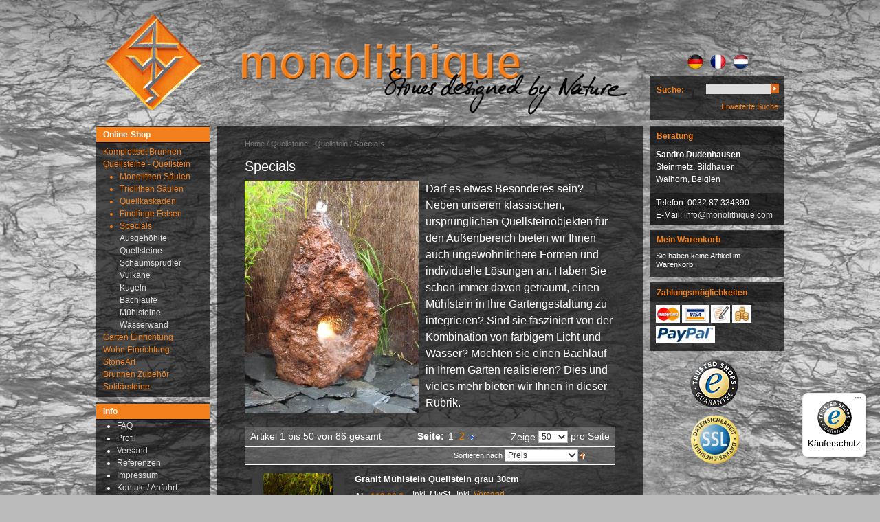

--- FILE ---
content_type: text/html; charset=UTF-8
request_url: https://www.monolithique.com/de/quellsteine/specials
body_size: 220720
content:
<!DOCTYPE html PUBLIC "-//W3C//DTD XHTML 1.0 Strict//EN" "http://www.w3.org/TR/xhtml1/DTD/xhtml1-strict.dtd">
<html xmlns="http://www.w3.org/1999/xhtml" xml:lang="de" lang="de">
<head>
<meta http-equiv="Content-Type" content="text/html; charset=utf-8" itemscope itemtype="http://schema.org/Product" />
<title>Specials - Quellsteine - Quellstein - Monolithique</title>
<meta name="description" content="Darf es etwas Besonderes sein? Neben unseren klassischen, ursprünglichen Quellsteinobjekten für den Außenbereich bieten wir Ihnen auch ungewöhnlichere Formen und individuelle Lösungen an. 
Haben Sie schon immer davon geträumt, einen Mühlstein in Ihre Gartengestaltung zu integrieren?
Sind sie fasziniert von der Kombination von farbigem Licht und Wasser?
Möchten sie einen Bachlauf in Ihrem Garten realisieren?
Dies und vieles mehr bieten wir Ihnen in dieser Rubrik. 

" />
<meta name="keywords" content="Quellstein, Quellsteine,  Sprudelstein, Sprudelsteine, , Naturstein, Stein, Schiefer, Granit, Marmor, Basalt, Onyx, Travertin, Lava, Blaustein, Belgisch Granit, Basaltsäulen, Basaltsäulen, Sandstein, Steinbrunnen, Gartenbrunnen, Springbrunnen, Natursteinbrunnen, Brunnen, Wasserspiel, Zierbrunnen, Gartenteich, Teich, Garten, Gartendeko,  Bachlauf, ausgehöhlter Quellstein, Schaumsprudler, Vulkan," />
<meta name="robots" content="INDEX,FOLLOW" />
<meta itemprop="name" content="Monolithique">
<meta itemprop="description" content="">
<link rel="icon" href="https://www.monolithique.com/media/favicon/default/favicon.png" type="image/x-icon" />
<link rel="shortcut icon" href="https://www.monolithique.com/media/favicon/default/favicon.png" type="image/x-icon" />
<!--[if lt IE 7]>
<script type="text/javascript">
//<![CDATA[
    var BLANK_URL = 'https://www.monolithique.com/js/blank.html';
    var BLANK_IMG = 'https://www.monolithique.com/js/spacer.gif';
//]]>
</script>
<![endif]-->
<link rel="stylesheet" type="text/css" href="https://www.monolithique.com/media/css_secure/61c523aa350bfbe9f3b59031ab82c271.css" />
<link rel="stylesheet" type="text/css" href="https://www.monolithique.com/media/css_secure/3a35574897e8dfe056e3690ed2493f6e.css" media="all" />
<link rel="stylesheet" type="text/css" href="https://www.monolithique.com/media/css_secure/07c9668c7e59c46213ecf55b42ab4850.css" media="print" />
<script type="text/javascript" src="https://www.monolithique.com/media/js/6830b170befe40121c2ba343b07ec975.js"></script>
<!--[if lt IE 8]>
<link rel="stylesheet" type="text/css" href="https://www.monolithique.com/media/css_secure/6b0e5c332298be93eb13c61d4e785ec6.css" media="all" />
<![endif]-->
<!--[if lt IE 7]>
<script type="text/javascript" src="https://www.monolithique.com/media/js/d6f149fd8a0beb9986d7c4c9ee12eabd.js"></script>
<![endif]-->

<script type="text/javascript">
//<![CDATA[
Mage.Cookies.path     = '/';
Mage.Cookies.domain   = '.www.monolithique.com';
//]]>
</script>

<script type="text/javascript">
//<![CDATA[
optionalZipCountries = [];
//]]>
</script>
    
<!-- Google tag (gtag.js) -->
<script async src="https://www.googletagmanager.com/gtag/js?id=G-7FQ3ZGJJ80"></script>
<script>
  window.dataLayer = window.dataLayer || [];
  function gtag(){dataLayer.push(arguments);}
  gtag('js', new Date());

  gtag('config', 'G-7FQ3ZGJJ80');
</script>


            <!-- BEGIN GOOGLE UNIVERSAL ANALYTICS CODE -->
        <script type="text/javascript">
        //<![CDATA[
            (function(i,s,o,g,r,a,m){i['GoogleAnalyticsObject']=r;i[r]=i[r]||function(){
            (i[r].q=i[r].q||[]).push(arguments)},i[r].l=1*new Date();a=s.createElement(o),
            m=s.getElementsByTagName(o)[0];a.async=1;a.src=g;m.parentNode.insertBefore(a,m)
            })(window,document,'script','//www.google-analytics.com/analytics.js','ga');

            
ga('create', 'UA-27718700-1', 'auto');

ga('send', 'pageview');
            
        //]]>
        </script>
        <!-- END GOOGLE UNIVERSAL ANALYTICS CODE -->
    <script type="text/javascript">//<![CDATA[
        var Translator = new Translate({"HTML tags are not allowed":"HTML-Tags sind nicht erlaubt","Please select an option.":"Bitte w\u00e4hlen Sie eine Option.","This is a required field.":"Dies ist ein Pflichtfeld.","Please enter a valid number in this field.":"Bitte geben Sie eine g\u00fcltige Nummer in dieses Feld ein.","The value is not within the specified range.":"Der Wert ist nicht innerhalb des erlaubten Bereichs.","Please use numbers only in this field. Please avoid spaces or other characters such as dots or commas.":"Bitte nur Ziffern in diesem Feld verwenden. Vermeiden Sie Leerzeichen oder andere Zeichen (z. B. Punkt oder Komma).","Please use letters only (a-z or A-Z) in this field.":"Bitte nur Buchstaben (a-z oder A-Z) in diesem Feld verwenden.","Please use only letters (a-z), numbers (0-9) or underscore(_) in this field, first character should be a letter.":"Bitte nur Buchstaben (a-z), Ziffern (0-9) oder Unterstriche (_) in diesem Feld verwenden, das erste Zeichen muss ein Buchstabe sein.","Please use only letters (a-z or A-Z) or numbers (0-9) only in this field. No spaces or other characters are allowed.":"Bitte nur Buchstaben (a-z oder A-Z) oder Ziffern (0-9) in diesem Feld verwenden. Leerzeichen oder andere Zeichen sind nicht erlaubt.","Please use only letters (a-z or A-Z) or numbers (0-9) or spaces and # only in this field.":"Bitte nur Buchstaben (a-z oder A-Z), Ziffern (0-9), Leerzeichen oder # f\u00fcr dieses Feld verwenden.","Please enter a valid phone number. For example (123) 456-7890 or 123-456-7890.":"Bitte geben Sie eine g\u00fcltige Telefonnummer ein. Zum Beispiel (123) 456-7890 oder 123-456-7890.","Please enter a valid fax number. For example (123) 456-7890 or 123-456-7890.":"Bitte tragen Sie eine g\u00fcltige Faxnummer ein. Zum Beispiel (123) 456-7890 oder 123-456-7890.","Please enter a valid date.":"Bitte geben Sie ein g\u00fcltiges Datum ein.","The From Date value should be less than or equal to the To Date value.":"Das Startdatum sollte vor dem oder am Enddatum liegen.","Please enter a valid email address. For example johndoe@domain.com.":"Bitte geben Sie eine g\u00fcltige E-Mail-Adresse ein. Zum Beispiel johndoe@domain.de.","Please use only visible characters and spaces.":"Bitte nur sichtbare Zeichen verwenden.","Please make sure your passwords match.":"Bitte stellen Sie sicher, dass die beiden Passw\u00f6rter identisch sind.","Please enter a valid URL. Protocol is required (http:\/\/, https:\/\/ or ftp:\/\/)":"Bitte geben Sie eine g\u00fcltige URL ein. M\u00f6gliche Protokolle (http:\/\/, https:\/\/ or ftp:\/\/)","Please enter a valid URL. For example http:\/\/www.example.com or www.example.com":"Bitte geben Sie eine g\u00fcltige URL ein. Zum Beispiel http:\/\/www.beispiel.de oder www.beispiel.de","Please enter a valid URL Key. For example \"example-page\", \"example-page.html\" or \"anotherlevel\/example-page\".":"Bitte geben Sie einen g\u00fcltigen URL-Bezeichner ein. Zum Beispiel \"beispiel-seite\", \"beispiel-seite.html\" or \"unterverzeichnis\/beispiel-seite\".","Please enter a valid XML-identifier. For example something_1, block5, id-4.":"Bitte geben Sie einen g\u00fcltigen XML-Identifizierer an. Zum Beispiel irgendetwas_1, block5, id-4.","Please enter a valid social security number. For example 123-45-6789.":"Bitte geben Sie eine g\u00fcltige Sozialversicherungsnummer ein. Zum Beispiel 123-45-6789.","Please enter a valid zip code. For example 90602 or 90602-1234.":"Bitte geben Sie eine g\u00fcltige Postleitzahl ein. Zum Beispiel 21335.","Please enter a valid zip code.":"Bitte geben Sie eine g\u00fcltige Postleitzahl ein.","Please use this date format: dd\/mm\/yyyy. For example 17\/03\/2006 for the 17th of March, 2006.":"Bitte verwenden Sie dieses Datumsformat: tt\/mm\/jjjj. Zum Beispiel 17\/03\/2006 f\u00fcr den 17. M\u00e4rz 2006.","Please enter a valid $ amount. For example $100.00.":"Bitte geben Sie einen g\u00fcltigen Betrag ein. Zum Beispiel 100,00 \u20ac.","Please select one of the above options.":"Bitte w\u00e4hlen Sie eine der oberen Optionen.","Please select one of the options.":"Bitte w\u00e4hlen Sie eine der Optionen.","Please select State\/Province.":"Bitte Land\/Bundesland w\u00e4hlen.","Please enter a number greater than 0 in this field.":"Bitte geben Sie eine Zahl gr\u00f6\u00dfer 0 in dieses Feld ein.","Please enter a number 0 or greater in this field.":"Bitte tragen Sie eine Zahl gr\u00f6\u00dfer\/gleich 0 in dieses Feld ein.","Please enter a valid credit card number.":"Bitte geben Sie eine g\u00fcltige Kreditkartennummer ein.","Credit card number does not match credit card type.":"Kreditkartennummer entspricht nicht Kreditkartentyp.","Card type does not match credit card number.":"Kreditkartenart entspricht nicht der angegeben Kreditkartennummer.","Incorrect credit card expiration date.":"Falsches Kreditkarten Ablaufdatum.","Please enter a valid credit card verification number.":"Bitte tragen Sie eine g\u00fcltige Kreditkarten-Pr\u00fcfnummer ein.","Please use only letters (a-z or A-Z), numbers (0-9) or underscore(_) in this field, first character should be a letter.":"Bitte nur Buchstaben (a-z oder A-Z), Ziffern (0-9) oder Unterstriche (_) in diesem Feld verwenden, das erste Zeichen muss ein Buchstabe sein.","Please input a valid CSS-length. For example 100px or 77pt or 20em or .5ex or 50%.":"Bitte geben Sie eine g\u00fcltige CSS-L\u00e4nge an. Beispielsweise 100px, 77pt, 20em, .5ex oder 50%.","Text length does not satisfy specified text range.":"Textl\u00e4nge ist nicht korrekt.","Please enter a number lower than 100.":"Bitte tragen Sie keine Zahl gr\u00f6\u00dfer\/gleich 100 in dieses Feld ein.","Please select a file":"Bitte w\u00e4hlen Sie eine Datei","Please enter issue number or start date for switch\/solo card type.":"Bitte geben Sie eine Vorgangsnummer oder ein Startdatum switch\/solo Karten an.","Please wait, loading...":"Bitte warten, wird geladen \u2026","This date is a required value.":"Das Datum ist eine ben\u00f6tigte Angabe.","Please enter a valid day (1-%d).":"Bitte geben Sie einen g\u00fcltigen Tag (1-%d) an.","Please enter a valid month (1-12).":"Bitte geben Sie einen g\u00fcltigen Monat (1-12) an.","Please enter a valid year (1900-%d).":"Bitte geben Sie ein g\u00fcltiges Jahr (1900-%d) an.","Please enter a valid full date":"Bitte geben Sie ein vollst\u00e4ndiges, g\u00fcltiges Datum an","Please enter a valid date between %s and %s":"Bitte geben Sie ein g\u00fcltiges Datum zwischen dem %s und %s an","Please enter a valid date equal to or greater than %s":"Bitte geben Sie ein g\u00fcltiges Datum am oder nach dem %s an","Please enter a valid date less than or equal to %s":"Bitte geben Sie ein g\u00fcltiges Datum am oder vor dem %s an","Complete":"Vollst\u00e4ndig","Add Products":"Artikel hinzuf\u00fcgen","Please choose to register or to checkout as a guest":"Bitte registrieren Sie sich, oder gehen Sie als Gast zur Kasse","Your order cannot be completed at this time as there is no shipping methods available for it. Please make necessary changes in your shipping address.":"Ihre Bestellung kann momentan nicht abgeschlossen werden, da keine Versandarten daf\u00fcr verf\u00fcgbar sind.","Please specify shipping method.":"Bitte w\u00e4hlen Sie die Versandart.","Your order cannot be completed at this time as there is no payment methods available for it.":"Ihre Bestellung kann momentan nicht abgeschlossen werden, da keine Bezahlmethoden daf\u00fcr verf\u00fcgbar sind.","Please specify payment method.":"Bitte w\u00e4hlen Sie aus, wie Sie bezahlen m\u00f6chten.","Add to Cart":"In den Warenkorb","In Stock":"Auf Lager","Out of Stock":"Nicht auf Lager","Please wait, processing your order...":"Bitte warten, w\u00e4hrend die Bestellung verarbeitet wird..."});
        //]]></script>
</head>
<body class=" catalog-category-view categorypath-quellsteine-specials category-specials">
<div class="wrapper">
        <noscript>
        <div class="global-site-notice noscript">
            <div class="notice-inner">
                <p>
                    <strong>JavaScript scheint in Ihrem Browser deaktiviert zu sein.</strong><br />
                    Sie müssen JavaScript in Ihrem Browser aktivieren, um alle Funktionen in diesem Shop nutzen zu können.                </p>
            </div>
        </div>
    </noscript>
    <div class="page">
        <div class="header-container">
    <div class="header">
        
        <a href="https://www.monolithique.com/de/" title="Monolithique" class="logo"><strong>Monolithique</strong><img src="https://www.monolithique.com/skin/frontend/default/monolithique/images/logo.png" alt="Monolithique" /></a>
        
        <p class="title">Monolithique</p>
        <p class="welcome-msg">Herzlich willkommen</p>
        
        
        <div class="quick-access">
						<div class="form-language">
    
                    <a href="https://www.monolithique.com/de/quellsteine/specials?___from_store=de" class=" selected de">DE</a>
                    <a href="https://www.monolithique.com/fr/quellsteine/specials?___from_store=de" class=" fr">FR</a>
                    <a href="https://www.monolithique.com/nl/quellsteine/specials?___from_store=de" class=" nl">NL</a>
        
</div>
            <form id="search_mini_form" action="https://www.monolithique.com/de/catalogsearch/result/" method="get">
    <div class="form-search">
        <label for="search">Suche:</label>
        <input id="search" type="text" name="q" value="" class="input-text" />
        <button type="submit" title="Suche" class="button"><span><span>Suche</span></span></button>
        <div id="search_autocomplete" class="search-autocomplete"></div>
        <script type="text/javascript">
        //<![CDATA[
            var searchForm = new Varien.searchForm('search_mini_form', 'search', '');
            searchForm.initAutocomplete('https://www.monolithique.com/de/catalogsearch/ajax/suggest/', 'search_autocomplete');
        //]]>
        </script>
        
        <ul class="links">
                        <li class="first last" ><a href="https://www.monolithique.com/de/catalogsearch/advanced/" title="Erweiterte Suche" >Erweiterte Suche</a></li>
            </ul>
    </div>
</form>
        </div>
        
        
        
            </div>
</div>
        <div class="main-container col3-layout">
            <div class="main">
                                <div class="col-wrapper">
                    <div class="col-main">
                                                <div class="breadcrumbs">
    <ul>
                    <li class="home">
                            <a href="https://www.monolithique.com/de/" title="Zur Startseite">Home</a>
                                        <span>/ </span>
                        </li>
                    <li class="category38">
                            <a href="https://www.monolithique.com/de/quellsteine" title="">Quellsteine - Quellstein</a>
                                        <span>/ </span>
                        </li>
                    <li class="category143">
                            <strong>Specials</strong>
                                    </li>
            </ul>
</div>
<div class="page-title category-title">
        <h1>Specials</h1>
</div>


    <p class="category-image"><img src="https://www.monolithique.com/media/catalog/category/Monolithique_Quellstein_Vulkan.jpg" alt="Specials" title="Specials" /></p>
    <div class="category-description std">
        <p><span style="font-size: medium;">Darf es etwas Besonderes sein? Neben unseren klassischen, urspr&uuml;nglichen Quellsteinobjekten f&uuml;r den Au&szlig;enbereich bieten wir Ihnen auch ungew&ouml;hnlichere Formen und individuelle L&ouml;sungen an.  Haben Sie schon immer davon getr&auml;umt, einen M&uuml;hlstein in Ihre Gartengestaltung zu integrieren? Sind sie fasziniert von der Kombination von farbigem Licht und Wasser? M&ouml;chten sie einen Bachlauf in Ihrem Garten realisieren? Dies und vieles mehr bieten wir Ihnen in dieser Rubrik.</span></p>    </div>
    
    <div class="category-products">
    <div class="toolbar">
    <div class="pager">
        <p class="amount">
                            Artikel 1 bis 50 von 86 gesamt                    </p>

        <div class="limiter">
            <label>Zeige</label>
            <select onchange="setLocation(this.value)">
                            <option value="https://www.monolithique.com/de/quellsteine/specials?limit=50" selected="selected">
                    50                </option>
                            <option value="https://www.monolithique.com/de/quellsteine/specials?limit=100">
                    100                </option>
                        </select> pro Seite        </div>

        
    
    
    
        <div class="pages">
        <strong>Seite:</strong>
        <ol>
        
        
        
                                    <li class="current">1</li>
                                                <li><a href="https://www.monolithique.com/de/quellsteine/specials?p=2">2</a></li>
                    

        
        
                    <li>
                <a class="next i-next" href="https://www.monolithique.com/de/quellsteine/specials?p=2" title="Vor">
                                            <img src="https://www.monolithique.com/skin/frontend/default/default/images/pager_arrow_right.gif" alt="Vor" class="v-middle" />
                                    </a>
            </li>
                </ol>

    </div>
    
    

    </div>

        <div class="sorter">
                <p class="view-mode">
                                </p>
        
        <div class="sort-by">
            <label>Sortieren nach</label>
            <select onchange="setLocation(this.value)">
                            <option value="https://www.monolithique.com/de/quellsteine/specials?dir=asc&amp;order=position">
                    Reihenfolge                </option>
                            <option value="https://www.monolithique.com/de/quellsteine/specials?dir=asc&amp;order=name">
                    Name                </option>
                            <option value="https://www.monolithique.com/de/quellsteine/specials?dir=asc&amp;order=price" selected="selected">
                    Preis                </option>
                            <option value="https://www.monolithique.com/de/quellsteine/specials?dir=asc&amp;order=height">
                    Höhe                </option>
                            <option value="https://www.monolithique.com/de/quellsteine/specials?dir=asc&amp;order=isstockphoto">
                    Ist Original Foto                </option>
                            <option value="https://www.monolithique.com/de/quellsteine/specials?dir=asc&amp;order=width">
                    Breite                </option>
                            <option value="https://www.monolithique.com/de/quellsteine/specials?dir=asc&amp;order=depth">
                    Tiefe                </option>
                        </select>
                            <a href="https://www.monolithique.com/de/quellsteine/specials?dir=desc&amp;order=price" title="In absteigender Reihenfolge"><img src="https://www.monolithique.com/skin/frontend/default/default/images/i_asc_arrow.gif" alt="In absteigender Reihenfolge" class="v-middle" /></a>
                    </div>
    </div>
    </div>
                <ol class="products-list" id="products-list">
            <li class="item">
                        
						<a href="https://www.monolithique.com/de/quellsteine/specials/granit-muhlstein-quellstein-grau-30cm" title="Granit Mühlstein Quellstein grau 30cm" class="product-image"><img src="https://www.monolithique.com/media/catalog/product/cache/2/small_image/135x/d0248825d66b304acea08473dfdecd18/w/p/wp_20161117_12_03_28_pro_1_.jpg"  alt="Granit Mühlstein Quellstein grau 30cm" /></a>

						            <div class="product-shop">
                <div class="f-fix">
                                        <h2 class="product-name"><a href="https://www.monolithique.com/de/quellsteine/specials/granit-muhlstein-quellstein-grau-30cm" title="Granit Mühlstein Quellstein grau 30cm">Granit Mühlstein Quellstein grau 30cm</a></h2>
                                        
<div class="price-box">
                    <p class="minimal-price">
                <span class="price-label">Ab:</span>
                                                    <span class="price">119,00 €</span>                                                                        </p>
        </div>
<span class="tax-details">Inkl. MwSt., Inkl. <a href="https://www.monolithique.com/de/versandkosten/">Versand</a></span><br/><span class="delivery-time-details">Lieferzeit: Ca. 5-10 Tage</span>                                            <p><button type="button" title="In den Warenkorb" class="button btn-cart" onclick="setLocation('https://www.monolithique.com/de/quellsteine/specials/granit-muhlstein-quellstein-grau-30cm')"><span><span>In den Warenkorb</span></span></button></p>
                                        <div class="desc std">
                        <p>Mühlstein Quellstein</p>
<p>aus grauem Granit 30cm Durchmesser</p>                        <a href="https://www.monolithique.com/de/quellsteine/specials/granit-muhlstein-quellstein-grau-30cm" title="Granit Mühlstein Quellstein grau 30cm" class="link-learn">Mehr erfahren</a>
                    </div>
                    <ul class="add-to-links">
                                                                            <li><span class="separator">|</span> <a href="https://www.monolithique.com/de/catalog/product_compare/add/product/3120/uenc/aHR0cHM6Ly93d3cubW9ub2xpdGhpcXVlLmNvbS9kZS9xdWVsbHN0ZWluZS9zcGVjaWFscw,,/form_key/A7daciJv8BM99Usz/" class="link-compare">Auf die Vergleichsliste</a></li>
                                            </ul>
                </div>
            </div>
        </li>
            <li class="item">
                        
						<a href="https://www.monolithique.com/de/quellsteine/specials/granit-kugel-sprudelstein-grau-20cm" title="Granit Kugel Sprudelstein grau 20cm" class="product-image"><img src="https://www.monolithique.com/media/catalog/product/cache/2/small_image/135x/d0248825d66b304acea08473dfdecd18/g/r/granit-kugel-quellstein_gau_20cm.jpg"  alt="Granit Kugel Sprudelstein grau 20cm" /></a>

						            <div class="product-shop">
                <div class="f-fix">
                                        <h2 class="product-name"><a href="https://www.monolithique.com/de/quellsteine/specials/granit-kugel-sprudelstein-grau-20cm" title="Granit Kugel Sprudelstein grau 20cm">Granit Kugel Sprudelstein grau 20cm</a></h2>
                                        
<div class="price-box">
                    <p class="minimal-price">
                <span class="price-label">Ab:</span>
                                                    <span class="price">129,00 €</span>                                                                        </p>
        </div>
<span class="tax-details">Inkl. MwSt., Inkl. <a href="https://www.monolithique.com/de/versandkosten/">Versand</a></span><br/><span class="delivery-time-details">Lieferzeit: Ca. 5-10 Tage</span>                                            <p><button type="button" title="In den Warenkorb" class="button btn-cart" onclick="setLocation('https://www.monolithique.com/de/quellsteine/specials/granit-kugel-sprudelstein-grau-20cm')"><span><span>In den Warenkorb</span></span></button></p>
                                        <div class="desc std">
                        <p>Kugel Quellstein</p>
<p>aus grauem Granit 20cm Durchmesser</p>                        <a href="https://www.monolithique.com/de/quellsteine/specials/granit-kugel-sprudelstein-grau-20cm" title="Granit Kugel Sprudelstein grau 20cm" class="link-learn">Mehr erfahren</a>
                    </div>
                    <ul class="add-to-links">
                                                                            <li><span class="separator">|</span> <a href="https://www.monolithique.com/de/catalog/product_compare/add/product/866/uenc/aHR0cHM6Ly93d3cubW9ub2xpdGhpcXVlLmNvbS9kZS9xdWVsbHN0ZWluZS9zcGVjaWFscw,,/form_key/A7daciJv8BM99Usz/" class="link-compare">Auf die Vergleichsliste</a></li>
                                            </ul>
                </div>
            </div>
        </li>
            <li class="item">
                        
						<a href="https://www.monolithique.com/de/quellsteine/specials/granit-muhlstein-sprudelstein-gelb-30cm" title="Granit Mühlstein Sprudelstein gelb 30cm" class="product-image"><img src="https://www.monolithique.com/media/catalog/product/cache/2/small_image/135x/d0248825d66b304acea08473dfdecd18/s/h/sh107574.jpg"  alt="Granit Mühlstein Sprudelstein gelb 30cm" /></a>

						            <div class="product-shop">
                <div class="f-fix">
                                        <h2 class="product-name"><a href="https://www.monolithique.com/de/quellsteine/specials/granit-muhlstein-sprudelstein-gelb-30cm" title="Granit Mühlstein Sprudelstein gelb 30cm">Granit Mühlstein Sprudelstein gelb 30cm</a></h2>
                                        
<div class="price-box">
                    <p class="minimal-price">
                <span class="price-label">Ab:</span>
                                                    <span class="price">129,00 €</span>                                                                        </p>
        </div>
<span class="tax-details">Inkl. MwSt., Inkl. <a href="https://www.monolithique.com/de/versandkosten/">Versand</a></span><br/><span class="delivery-time-details">Lieferzeit: Ca. 5-10 Tage</span>                                            <p><button type="button" title="In den Warenkorb" class="button btn-cart" onclick="setLocation('https://www.monolithique.com/de/quellsteine/specials/granit-muhlstein-sprudelstein-gelb-30cm')"><span><span>In den Warenkorb</span></span></button></p>
                                        <div class="desc std">
                        <p>Mühlstein Quellstein</p>
<p>aus gelbem Granit 30cm Durchmesser</p>                        <a href="https://www.monolithique.com/de/quellsteine/specials/granit-muhlstein-sprudelstein-gelb-30cm" title="Granit Mühlstein Sprudelstein gelb 30cm" class="link-learn">Mehr erfahren</a>
                    </div>
                    <ul class="add-to-links">
                                                                            <li><span class="separator">|</span> <a href="https://www.monolithique.com/de/catalog/product_compare/add/product/876/uenc/aHR0cHM6Ly93d3cubW9ub2xpdGhpcXVlLmNvbS9kZS9xdWVsbHN0ZWluZS9zcGVjaWFscw,,/form_key/A7daciJv8BM99Usz/" class="link-compare">Auf die Vergleichsliste</a></li>
                                            </ul>
                </div>
            </div>
        </li>
            <li class="item">
                        
						<a href="https://www.monolithique.com/de/quellsteine/specials/granit-kugel-sprudelstein-rot-20cm" title="Granit Kugel Sprudelstein rot 20cm" class="product-image"><img src="https://www.monolithique.com/media/catalog/product/cache/2/small_image/135x/d0248825d66b304acea08473dfdecd18/s/h/sh106426.jpg"  alt="Granit Kugel Sprudelstein rot 20cm" /></a>

						            <div class="product-shop">
                <div class="f-fix">
                                        <h2 class="product-name"><a href="https://www.monolithique.com/de/quellsteine/specials/granit-kugel-sprudelstein-rot-20cm" title="Granit Kugel Sprudelstein rot 20cm">Granit Kugel Sprudelstein rot 20cm</a></h2>
                                        
<div class="price-box">
                    <p class="minimal-price">
                <span class="price-label">Ab:</span>
                                                    <span class="price">129,00 €</span>                                                                        </p>
        </div>
<span class="tax-details">Inkl. MwSt., Inkl. <a href="https://www.monolithique.com/de/versandkosten/">Versand</a></span><br/><span class="delivery-time-details">Lieferzeit: Ca. 5-10 Tage</span>                                            <p><button type="button" title="In den Warenkorb" class="button btn-cart" onclick="setLocation('https://www.monolithique.com/de/quellsteine/specials/granit-kugel-sprudelstein-rot-20cm')"><span><span>In den Warenkorb</span></span></button></p>
                                        <div class="desc std">
                        <p>Kugel Quellstein</p>
<p>aus rotem Granit 20cm Durchmesser</p>                        <a href="https://www.monolithique.com/de/quellsteine/specials/granit-kugel-sprudelstein-rot-20cm" title="Granit Kugel Sprudelstein rot 20cm" class="link-learn">Mehr erfahren</a>
                    </div>
                    <ul class="add-to-links">
                                                                            <li><span class="separator">|</span> <a href="https://www.monolithique.com/de/catalog/product_compare/add/product/868/uenc/aHR0cHM6Ly93d3cubW9ub2xpdGhpcXVlLmNvbS9kZS9xdWVsbHN0ZWluZS9zcGVjaWFscw,,/form_key/A7daciJv8BM99Usz/" class="link-compare">Auf die Vergleichsliste</a></li>
                                            </ul>
                </div>
            </div>
        </li>
            <li class="item">
                        
						<a href="https://www.monolithique.com/de/quellsteine/specials/belgisch-granit-quellstein-mit-drehender-glaskugel-10cm" title="Belgisch Granit Quellstein mit drehender Glaskugel 10cm" class="product-image"><img src="https://www.monolithique.com/media/catalog/product/cache/2/small_image/135x/d0248825d66b304acea08473dfdecd18/b/g/bgqdk10g_1.jpg"  alt="Belgisch Granit Quellstein mit drehender Glaskugel 10cm" /></a>

						            <div class="product-shop">
                <div class="f-fix">
                                        <h2 class="product-name"><a href="https://www.monolithique.com/de/quellsteine/specials/belgisch-granit-quellstein-mit-drehender-glaskugel-10cm" title="Belgisch Granit Quellstein mit drehender Glaskugel 10cm">Belgisch Granit Quellstein mit drehender Glaskugel 10cm</a></h2>
                                        
<div class="price-box">
                    <p class="minimal-price">
                <span class="price-label">Ab:</span>
                                                    <span class="price">162,00 €</span>                                                                        </p>
        </div>
<span class="tax-details">Inkl. MwSt., Inkl. <a href="https://www.monolithique.com/de/versandkosten/">Versand</a></span><br/><span class="delivery-time-details">Lieferzeit: Ca. 5-10 Tage</span>                                            <p><button type="button" title="In den Warenkorb" class="button btn-cart" onclick="setLocation('https://www.monolithique.com/de/quellsteine/specials/belgisch-granit-quellstein-mit-drehender-glaskugel-10cm')"><span><span>In den Warenkorb</span></span></button></p>
                                        <div class="desc std">
                        <p>Quellstein aus belgisch Granit mit rotierender Glaskugel</p>
<p>wahlweise mit LED Beleuchtung</p>                        <a href="https://www.monolithique.com/de/quellsteine/specials/belgisch-granit-quellstein-mit-drehender-glaskugel-10cm" title="Belgisch Granit Quellstein mit drehender Glaskugel 10cm" class="link-learn">Mehr erfahren</a>
                    </div>
                    <ul class="add-to-links">
                                                                            <li><span class="separator">|</span> <a href="https://www.monolithique.com/de/catalog/product_compare/add/product/2402/uenc/aHR0cHM6Ly93d3cubW9ub2xpdGhpcXVlLmNvbS9kZS9xdWVsbHN0ZWluZS9zcGVjaWFscw,,/form_key/A7daciJv8BM99Usz/" class="link-compare">Auf die Vergleichsliste</a></li>
                                            </ul>
                </div>
            </div>
        </li>
            <li class="item">
                        
						<a href="https://www.monolithique.com/de/quellsteine/specials/granit-muhlstein-quellstein-grau-40cm" title="Granit Mühlstein Quellstein grau 40cm" class="product-image"><img src="https://www.monolithique.com/media/catalog/product/cache/2/small_image/135x/d0248825d66b304acea08473dfdecd18/w/p/wp_20170304_11_29_12_pro_1_.jpg"  alt="Granit Mühlstein Quellstein grau 40cm" /></a>

						            <div class="product-shop">
                <div class="f-fix">
                                        <h2 class="product-name"><a href="https://www.monolithique.com/de/quellsteine/specials/granit-muhlstein-quellstein-grau-40cm" title="Granit Mühlstein Quellstein grau 40cm">Granit Mühlstein Quellstein grau 40cm</a></h2>
                                        
<div class="price-box">
                    <p class="minimal-price">
                <span class="price-label">Ab:</span>
                                                    <span class="price">163,00 €</span>                                                                        </p>
        </div>
<span class="tax-details">Inkl. MwSt., Inkl. <a href="https://www.monolithique.com/de/versandkosten/">Versand</a></span><br/><span class="delivery-time-details">Lieferzeit: Ca. 5-10 Tage</span>                                            <p><button type="button" title="In den Warenkorb" class="button btn-cart" onclick="setLocation('https://www.monolithique.com/de/quellsteine/specials/granit-muhlstein-quellstein-grau-40cm')"><span><span>In den Warenkorb</span></span></button></p>
                                        <div class="desc std">
                        <p>Mühlstein Quellstein</p>
<p>aus grauem Granit 40cm Durchmesser</p>                        <a href="https://www.monolithique.com/de/quellsteine/specials/granit-muhlstein-quellstein-grau-40cm" title="Granit Mühlstein Quellstein grau 40cm" class="link-learn">Mehr erfahren</a>
                    </div>
                    <ul class="add-to-links">
                                                                            <li><span class="separator">|</span> <a href="https://www.monolithique.com/de/catalog/product_compare/add/product/3306/uenc/aHR0cHM6Ly93d3cubW9ub2xpdGhpcXVlLmNvbS9kZS9xdWVsbHN0ZWluZS9zcGVjaWFscw,,/form_key/A7daciJv8BM99Usz/" class="link-compare">Auf die Vergleichsliste</a></li>
                                            </ul>
                </div>
            </div>
        </li>
            <li class="item">
                        
						<a href="https://www.monolithique.com/de/quellsteine/specials/granit-muhlstein-sprudelstein-rot-30cm" title="Granit Mühlstein Sprudelstein rot 30cm" class="product-image"><img src="https://www.monolithique.com/media/catalog/product/cache/2/small_image/135x/d0248825d66b304acea08473dfdecd18/s/h/sh107538.jpg"  alt="Granit Mühlstein Sprudelstein rot 30cm" /></a>

						            <div class="product-shop">
                <div class="f-fix">
                                        <h2 class="product-name"><a href="https://www.monolithique.com/de/quellsteine/specials/granit-muhlstein-sprudelstein-rot-30cm" title="Granit Mühlstein Sprudelstein rot 30cm">Granit Mühlstein Sprudelstein rot 30cm</a></h2>
                                        
<div class="price-box">
                    <p class="minimal-price">
                <span class="price-label">Ab:</span>
                                                    <span class="price">169,00 €</span>                                                                        </p>
        </div>
<span class="tax-details">Inkl. MwSt., Inkl. <a href="https://www.monolithique.com/de/versandkosten/">Versand</a></span><br/><span class="delivery-time-details">Lieferzeit: Ca. 5-10 Tage</span>                                            <p><button type="button" title="In den Warenkorb" class="button btn-cart" onclick="setLocation('https://www.monolithique.com/de/quellsteine/specials/granit-muhlstein-sprudelstein-rot-30cm')"><span><span>In den Warenkorb</span></span></button></p>
                                        <div class="desc std">
                        <p>Mühlstein Quellstein</p>
<p>aus rotem Granit 30cm Durchmesser</p>                        <a href="https://www.monolithique.com/de/quellsteine/specials/granit-muhlstein-sprudelstein-rot-30cm" title="Granit Mühlstein Sprudelstein rot 30cm" class="link-learn">Mehr erfahren</a>
                    </div>
                    <ul class="add-to-links">
                                                                            <li><span class="separator">|</span> <a href="https://www.monolithique.com/de/catalog/product_compare/add/product/874/uenc/aHR0cHM6Ly93d3cubW9ub2xpdGhpcXVlLmNvbS9kZS9xdWVsbHN0ZWluZS9zcGVjaWFscw,,/form_key/A7daciJv8BM99Usz/" class="link-compare">Auf die Vergleichsliste</a></li>
                                            </ul>
                </div>
            </div>
        </li>
            <li class="item">
                        
						<a href="https://www.monolithique.com/de/quellsteine/specials/granit-muhlstein-quellstein-schwarz-30cm" title="Granit Mühlstein Quellstein schwarz 30cm" class="product-image"><img src="https://www.monolithique.com/media/catalog/product/cache/2/small_image/135x/d0248825d66b304acea08473dfdecd18/w/p/wp_20161117_12_08_36_pro_1_.jpg"  alt="Granit Mühlstein Quellstein schwarz 30cm" /></a>

						            <div class="product-shop">
                <div class="f-fix">
                                        <h2 class="product-name"><a href="https://www.monolithique.com/de/quellsteine/specials/granit-muhlstein-quellstein-schwarz-30cm" title="Granit Mühlstein Quellstein schwarz 30cm">Granit Mühlstein Quellstein schwarz 30cm</a></h2>
                                        
<div class="price-box">
                    <p class="minimal-price">
                <span class="price-label">Ab:</span>
                                                    <span class="price">169,00 €</span>                                                                        </p>
        </div>
<span class="tax-details">Inkl. MwSt., Inkl. <a href="https://www.monolithique.com/de/versandkosten/">Versand</a></span><br/><span class="delivery-time-details">Lieferzeit: Ca. 5-10 Tage</span>                                            <p><button type="button" title="In den Warenkorb" class="button btn-cart" onclick="setLocation('https://www.monolithique.com/de/quellsteine/specials/granit-muhlstein-quellstein-schwarz-30cm')"><span><span>In den Warenkorb</span></span></button></p>
                                        <div class="desc std">
                        <p>Mühlstein Quellstein</p>
<p>aus schwarzem Granit 30cm Durchmesser</p>                        <a href="https://www.monolithique.com/de/quellsteine/specials/granit-muhlstein-quellstein-schwarz-30cm" title="Granit Mühlstein Quellstein schwarz 30cm" class="link-learn">Mehr erfahren</a>
                    </div>
                    <ul class="add-to-links">
                                                                            <li><span class="separator">|</span> <a href="https://www.monolithique.com/de/catalog/product_compare/add/product/3125/uenc/aHR0cHM6Ly93d3cubW9ub2xpdGhpcXVlLmNvbS9kZS9xdWVsbHN0ZWluZS9zcGVjaWFscw,,/form_key/A7daciJv8BM99Usz/" class="link-compare">Auf die Vergleichsliste</a></li>
                                            </ul>
                </div>
            </div>
        </li>
            <li class="item">
                        
						<a href="https://www.monolithique.com/de/quellsteine/specials/schaumsprudler-quellstein-schwarz-roter-schiefer" title="Schaumsprudler Quellstein schwarz-roter Schiefer" class="product-image"><img src="https://www.monolithique.com/media/catalog/product/cache/2/small_image/135x/d0248825d66b304acea08473dfdecd18/s/c/schiefer-schaumsprudler-brunnen1.jpg"  alt="Schaumsprudler Quellstein schwarz-roter Schiefer" /></a>

						            <div class="product-shop">
                <div class="f-fix">
                                        <h2 class="product-name"><a href="https://www.monolithique.com/de/quellsteine/specials/schaumsprudler-quellstein-schwarz-roter-schiefer" title="Schaumsprudler Quellstein schwarz-roter Schiefer">Schaumsprudler Quellstein schwarz-roter Schiefer</a></h2>
                                        
<div class="price-box">
                    <p class="minimal-price">
                <span class="price-label">Ab:</span>
                                                    <span class="price">175,00 €</span>                                                                        </p>
        </div>
<span class="tax-details">Inkl. MwSt., Inkl. <a href="https://www.monolithique.com/de/versandkosten/">Versand</a></span><br/><span class="delivery-time-details">Lieferzeit: Ca. 5-10 Tage</span>                                            <p><button type="button" title="In den Warenkorb" class="button btn-cart" onclick="setLocation('https://www.monolithique.com/de/quellsteine/specials/schaumsprudler-quellstein-schwarz-roter-schiefer')"><span><span>In den Warenkorb</span></span></button></p>
                                        <div class="desc std">
                        <p>Schaumsprudler Quellstein</p>
<p>schwarz- roter Schiefer</p>                        <a href="https://www.monolithique.com/de/quellsteine/specials/schaumsprudler-quellstein-schwarz-roter-schiefer" title="Schaumsprudler Quellstein schwarz-roter Schiefer" class="link-learn">Mehr erfahren</a>
                    </div>
                    <ul class="add-to-links">
                                                                            <li><span class="separator">|</span> <a href="https://www.monolithique.com/de/catalog/product_compare/add/product/820/uenc/aHR0cHM6Ly93d3cubW9ub2xpdGhpcXVlLmNvbS9kZS9xdWVsbHN0ZWluZS9zcGVjaWFscw,,/form_key/A7daciJv8BM99Usz/" class="link-compare">Auf die Vergleichsliste</a></li>
                                            </ul>
                </div>
            </div>
        </li>
            <li class="item">
                        
						<a href="https://www.monolithique.com/de/quellsteine/specials/blaustein-kugel-sprudelstein-geschliffen-20cm" title="Blaustein Kugel Sprudelstein geschliffen 20cm" class="product-image"><img src="https://www.monolithique.com/media/catalog/product/cache/2/small_image/135x/d0248825d66b304acea08473dfdecd18/b/l/blaustein-kugel-quellstein.jpg"  alt="Blaustein Kugel Sprudelstein geschliffen 20cm" /></a>

						            <div class="product-shop">
                <div class="f-fix">
                                        <h2 class="product-name"><a href="https://www.monolithique.com/de/quellsteine/specials/blaustein-kugel-sprudelstein-geschliffen-20cm" title="Blaustein Kugel Sprudelstein geschliffen 20cm">Blaustein Kugel Sprudelstein geschliffen 20cm</a></h2>
                                        
<div class="price-box">
                    <p class="minimal-price">
                <span class="price-label">Ab:</span>
                                                    <span class="price">184,50 €</span>                                                                        </p>
        </div>
<span class="tax-details">Inkl. MwSt., Inkl. <a href="https://www.monolithique.com/de/versandkosten/">Versand</a></span><br/><span class="delivery-time-details">Lieferzeit: Ca. 5-10 Tage</span>                                            <p><button type="button" title="In den Warenkorb" class="button btn-cart" onclick="setLocation('https://www.monolithique.com/de/quellsteine/specials/blaustein-kugel-sprudelstein-geschliffen-20cm')"><span><span>In den Warenkorb</span></span></button></p>
                                        <div class="desc std">
                        <p>Kugel Quellstein</p>
<p>aus geschliffenem Blaustein 20cm Durchmesser</p>                        <a href="https://www.monolithique.com/de/quellsteine/specials/blaustein-kugel-sprudelstein-geschliffen-20cm" title="Blaustein Kugel Sprudelstein geschliffen 20cm" class="link-learn">Mehr erfahren</a>
                    </div>
                    <ul class="add-to-links">
                                                                            <li><span class="separator">|</span> <a href="https://www.monolithique.com/de/catalog/product_compare/add/product/872/uenc/aHR0cHM6Ly93d3cubW9ub2xpdGhpcXVlLmNvbS9kZS9xdWVsbHN0ZWluZS9zcGVjaWFscw,,/form_key/A7daciJv8BM99Usz/" class="link-compare">Auf die Vergleichsliste</a></li>
                                            </ul>
                </div>
            </div>
        </li>
            <li class="item">
                        
						<a href="https://www.monolithique.com/de/quellsteine/specials/lava-schaumsprudler-quellstein-45cm" title="Lava Schaumsprudler Quellstein 45cm" class="product-image"><img src="https://www.monolithique.com/media/catalog/product/cache/2/small_image/135x/d0248825d66b304acea08473dfdecd18/l/a/lava-schaumsprudler-quellstein_klein2.jpg"  alt="Lava Schaumsprudler Quellstein 45cm" /></a>

						            <div class="product-shop">
                <div class="f-fix">
                                        <h2 class="product-name"><a href="https://www.monolithique.com/de/quellsteine/specials/lava-schaumsprudler-quellstein-45cm" title="Lava Schaumsprudler Quellstein 45cm">Lava Schaumsprudler Quellstein 45cm</a></h2>
                                        
<div class="price-box">
                    <p class="minimal-price">
                <span class="price-label">Ab:</span>
                                                    <span class="price">197,00 €</span>                                                                        </p>
        </div>
<span class="tax-details">Inkl. MwSt., Inkl. <a href="https://www.monolithique.com/de/versandkosten/">Versand</a></span><br/><span class="delivery-time-details">Lieferzeit: Ca. 5-10 Tage</span>                                            <p><button type="button" title="In den Warenkorb" class="button btn-cart" onclick="setLocation('https://www.monolithique.com/de/quellsteine/specials/lava-schaumsprudler-quellstein-45cm')"><span><span>In den Warenkorb</span></span></button></p>
                                        <div class="desc std">
                        <p>Schaumsprudler Quellstein aus Lava</p>
<p>ca.45cm Durchmesser</p>                        <a href="https://www.monolithique.com/de/quellsteine/specials/lava-schaumsprudler-quellstein-45cm" title="Lava Schaumsprudler Quellstein 45cm" class="link-learn">Mehr erfahren</a>
                    </div>
                    <ul class="add-to-links">
                                                                            <li><span class="separator">|</span> <a href="https://www.monolithique.com/de/catalog/product_compare/add/product/830/uenc/aHR0cHM6Ly93d3cubW9ub2xpdGhpcXVlLmNvbS9kZS9xdWVsbHN0ZWluZS9zcGVjaWFscw,,/form_key/A7daciJv8BM99Usz/" class="link-compare">Auf die Vergleichsliste</a></li>
                                            </ul>
                </div>
            </div>
        </li>
            <li class="item">
                        
						<a href="https://www.monolithique.com/de/quellsteine/specials/schaumsprudler-quellstein-beiger-sandstein-65cm" title="Schaumsprudler Quellstein beiger Sandstein 65cm" class="product-image"><img src="https://www.monolithique.com/media/catalog/product/cache/2/small_image/135x/d0248825d66b304acea08473dfdecd18/s/a/sandstein_schaumsprudler.jpg"  alt="Schaumsprudler Quellstein beiger Sandstein 65cm" /></a>

						            <div class="product-shop">
                <div class="f-fix">
                                        <h2 class="product-name"><a href="https://www.monolithique.com/de/quellsteine/specials/schaumsprudler-quellstein-beiger-sandstein-65cm" title="Schaumsprudler Quellstein beiger Sandstein 65cm">Schaumsprudler Quellstein beiger Sandstein 65cm</a></h2>
                                        
<div class="price-box">
                    <p class="minimal-price">
                <span class="price-label">Ab:</span>
                                                    <span class="price">198,00 €</span>                                                                        </p>
        </div>
<span class="tax-details">Inkl. MwSt., Inkl. <a href="https://www.monolithique.com/de/versandkosten/">Versand</a></span><br/><span class="delivery-time-details">Lieferzeit: Ca. 5-10 Tage</span>                                            <p><button type="button" title="In den Warenkorb" class="button btn-cart" onclick="setLocation('https://www.monolithique.com/de/quellsteine/specials/schaumsprudler-quellstein-beiger-sandstein-65cm')"><span><span>In den Warenkorb</span></span></button></p>
                                        <div class="desc std">
                        <p>Schaumsprudler Quellstein</p>
<p>beiger Sandstein ca.65cm Durchmesser</p>                        <a href="https://www.monolithique.com/de/quellsteine/specials/schaumsprudler-quellstein-beiger-sandstein-65cm" title="Schaumsprudler Quellstein beiger Sandstein 65cm" class="link-learn">Mehr erfahren</a>
                    </div>
                    <ul class="add-to-links">
                                                                            <li><span class="separator">|</span> <a href="https://www.monolithique.com/de/catalog/product_compare/add/product/832/uenc/aHR0cHM6Ly93d3cubW9ub2xpdGhpcXVlLmNvbS9kZS9xdWVsbHN0ZWluZS9zcGVjaWFscw,,/form_key/A7daciJv8BM99Usz/" class="link-compare">Auf die Vergleichsliste</a></li>
                                            </ul>
                </div>
            </div>
        </li>
            <li class="item">
                        
						<a href="https://www.monolithique.com/de/quellsteine/specials/granit-kugel-sprudelstein-rot-30cm" title="Granit Kugel Sprudelstein rot 30cm" class="product-image"><img src="https://www.monolithique.com/media/catalog/product/cache/2/small_image/135x/d0248825d66b304acea08473dfdecd18/s/h/sh106470.jpg"  alt="Granit Kugel Sprudelstein rot 30cm" /></a>

						            <div class="product-shop">
                <div class="f-fix">
                                        <h2 class="product-name"><a href="https://www.monolithique.com/de/quellsteine/specials/granit-kugel-sprudelstein-rot-30cm" title="Granit Kugel Sprudelstein rot 30cm">Granit Kugel Sprudelstein rot 30cm</a></h2>
                                        
<div class="price-box">
                    <p class="minimal-price">
                <span class="price-label">Ab:</span>
                                                    <span class="price">225,00 €</span>                                                                        </p>
        </div>
<span class="tax-details">Inkl. MwSt., Inkl. <a href="https://www.monolithique.com/de/versandkosten/">Versand</a></span><br/><span class="delivery-time-details">Lieferzeit: Ca. 5-10 Tage</span>                                            <p><button type="button" title="In den Warenkorb" class="button btn-cart" onclick="setLocation('https://www.monolithique.com/de/quellsteine/specials/granit-kugel-sprudelstein-rot-30cm')"><span><span>In den Warenkorb</span></span></button></p>
                                        <div class="desc std">
                        <p>Kugel Quellstein</p>
<p>aus rotem Granit 30cm Durchmesser</p>                        <a href="https://www.monolithique.com/de/quellsteine/specials/granit-kugel-sprudelstein-rot-30cm" title="Granit Kugel Sprudelstein rot 30cm" class="link-learn">Mehr erfahren</a>
                    </div>
                    <ul class="add-to-links">
                                                                            <li><span class="separator">|</span> <a href="https://www.monolithique.com/de/catalog/product_compare/add/product/864/uenc/aHR0cHM6Ly93d3cubW9ub2xpdGhpcXVlLmNvbS9kZS9xdWVsbHN0ZWluZS9zcGVjaWFscw,,/form_key/A7daciJv8BM99Usz/" class="link-compare">Auf die Vergleichsliste</a></li>
                                            </ul>
                </div>
            </div>
        </li>
            <li class="item">
                        
						<a href="https://www.monolithique.com/de/quellsteine/specials/granit-kugel-sprudelstein-grau-30cm" title="Granit Kugel Sprudelstein grau 30cm" class="product-image"><img src="https://www.monolithique.com/media/catalog/product/cache/2/small_image/135x/d0248825d66b304acea08473dfdecd18/s/h/sh102325.jpg"  alt="Granit Kugel Sprudelstein grau 30cm" /></a>

						            <div class="product-shop">
                <div class="f-fix">
                                        <h2 class="product-name"><a href="https://www.monolithique.com/de/quellsteine/specials/granit-kugel-sprudelstein-grau-30cm" title="Granit Kugel Sprudelstein grau 30cm">Granit Kugel Sprudelstein grau 30cm</a></h2>
                                        
<div class="price-box">
                    <p class="minimal-price">
                <span class="price-label">Ab:</span>
                                                    <span class="price">225,00 €</span>                                                                        </p>
        </div>
<span class="tax-details">Inkl. MwSt., Inkl. <a href="https://www.monolithique.com/de/versandkosten/">Versand</a></span><br/><span class="delivery-time-details">Lieferzeit: Ca. 5-10 Tage</span>                                            <p><button type="button" title="In den Warenkorb" class="button btn-cart" onclick="setLocation('https://www.monolithique.com/de/quellsteine/specials/granit-kugel-sprudelstein-grau-30cm')"><span><span>In den Warenkorb</span></span></button></p>
                                        <div class="desc std">
                        <p>Kugel Quellstein</p>
<p>aus grauem Granit 30cm Durchmesser</p>                        <a href="https://www.monolithique.com/de/quellsteine/specials/granit-kugel-sprudelstein-grau-30cm" title="Granit Kugel Sprudelstein grau 30cm" class="link-learn">Mehr erfahren</a>
                    </div>
                    <ul class="add-to-links">
                                                                            <li><span class="separator">|</span> <a href="https://www.monolithique.com/de/catalog/product_compare/add/product/862/uenc/aHR0cHM6Ly93d3cubW9ub2xpdGhpcXVlLmNvbS9kZS9xdWVsbHN0ZWluZS9zcGVjaWFscw,,/form_key/A7daciJv8BM99Usz/" class="link-compare">Auf die Vergleichsliste</a></li>
                                            </ul>
                </div>
            </div>
        </li>
            <li class="item">
                        
						<a href="https://www.monolithique.com/de/quellsteine/specials/lava-quellstein-mit-drehender-glaskugel-10cm" title="Lava Quellstein mit drehender Glaskugel 10cm" class="product-image"><img src="https://www.monolithique.com/media/catalog/product/cache/2/small_image/135x/d0248825d66b304acea08473dfdecd18/l/q/lqdk10g.jpg"  alt="Lava Quellstein mit drehender Glaskugel 10cm" /></a>

						            <div class="product-shop">
                <div class="f-fix">
                                        <h2 class="product-name"><a href="https://www.monolithique.com/de/quellsteine/specials/lava-quellstein-mit-drehender-glaskugel-10cm" title="Lava Quellstein mit drehender Glaskugel 10cm">Lava Quellstein mit drehender Glaskugel 10cm</a></h2>
                                        
<div class="price-box">
                    <p class="minimal-price">
                <span class="price-label">Ab:</span>
                                                    <span class="price">227,00 €</span>                                                                        </p>
        </div>
<span class="tax-details">Inkl. MwSt., Inkl. <a href="https://www.monolithique.com/de/versandkosten/">Versand</a></span><br/><span class="delivery-time-details">Lieferzeit: Ca. 5-10 Tage</span>                                            <p><button type="button" title="In den Warenkorb" class="button btn-cart" onclick="setLocation('https://www.monolithique.com/de/quellsteine/specials/lava-quellstein-mit-drehender-glaskugel-10cm')"><span><span>In den Warenkorb</span></span></button></p>
                                        <div class="desc std">
                        <p>Lava Quellstein mit rotierender Glaskugel</p>
<p>wahlweise mit LED Beleuchtung</p>                        <a href="https://www.monolithique.com/de/quellsteine/specials/lava-quellstein-mit-drehender-glaskugel-10cm" title="Lava Quellstein mit drehender Glaskugel 10cm" class="link-learn">Mehr erfahren</a>
                    </div>
                    <ul class="add-to-links">
                                                                            <li><span class="separator">|</span> <a href="https://www.monolithique.com/de/catalog/product_compare/add/product/2390/uenc/aHR0cHM6Ly93d3cubW9ub2xpdGhpcXVlLmNvbS9kZS9xdWVsbHN0ZWluZS9zcGVjaWFscw,,/form_key/A7daciJv8BM99Usz/" class="link-compare">Auf die Vergleichsliste</a></li>
                                            </ul>
                </div>
            </div>
        </li>
            <li class="item">
                        
						<a href="https://www.monolithique.com/de/quellsteine/specials/belgisch-granit-quellstein-mit-drehender-glaskugel-15cm" title="Belgisch Granit Quellstein mit drehender Glaskugel 15cm" class="product-image"><img src="https://www.monolithique.com/media/catalog/product/cache/2/small_image/135x/d0248825d66b304acea08473dfdecd18/b/g/bgqk15g....jpg"  alt="Belgisch Granit Quellstein mit drehender Glaskugel 15cm" /></a>

						            <div class="product-shop">
                <div class="f-fix">
                                        <h2 class="product-name"><a href="https://www.monolithique.com/de/quellsteine/specials/belgisch-granit-quellstein-mit-drehender-glaskugel-15cm" title="Belgisch Granit Quellstein mit drehender Glaskugel 15cm">Belgisch Granit Quellstein mit drehender Glaskugel 15cm</a></h2>
                                        
<div class="price-box">
                    <p class="minimal-price">
                <span class="price-label">Ab:</span>
                                                    <span class="price">227,00 €</span>                                                                        </p>
        </div>
<span class="tax-details">Inkl. MwSt., Inkl. <a href="https://www.monolithique.com/de/versandkosten/">Versand</a></span><br/><span class="delivery-time-details">Lieferzeit: Ca. 5-10 Tage</span>                                            <p><button type="button" title="In den Warenkorb" class="button btn-cart" onclick="setLocation('https://www.monolithique.com/de/quellsteine/specials/belgisch-granit-quellstein-mit-drehender-glaskugel-15cm')"><span><span>In den Warenkorb</span></span></button></p>
                                        <div class="desc std">
                        <p>Quellstein aus belgisch Granit mit rotierender Glaskugel</p>
<p>wahlweise mit LED Beleuchtung</p>                        <a href="https://www.monolithique.com/de/quellsteine/specials/belgisch-granit-quellstein-mit-drehender-glaskugel-15cm" title="Belgisch Granit Quellstein mit drehender Glaskugel 15cm" class="link-learn">Mehr erfahren</a>
                    </div>
                    <ul class="add-to-links">
                                                                            <li><span class="separator">|</span> <a href="https://www.monolithique.com/de/catalog/product_compare/add/product/2405/uenc/aHR0cHM6Ly93d3cubW9ub2xpdGhpcXVlLmNvbS9kZS9xdWVsbHN0ZWluZS9zcGVjaWFscw,,/form_key/A7daciJv8BM99Usz/" class="link-compare">Auf die Vergleichsliste</a></li>
                                            </ul>
                </div>
            </div>
        </li>
            <li class="item">
                        
						<a href="https://www.monolithique.com/de/quellsteine/specials/halogen-schaumsprudler-quellstein-schwarz-roter-schiefer" title="Halogen Schaumsprudler Quellstein schwarz-roter Schiefer" class="product-image"><img src="https://www.monolithique.com/media/catalog/product/cache/2/small_image/135x/d0248825d66b304acea08473dfdecd18/s/c/schiefer-schaumsprudler-mit_lampe1.jpg"  alt="Halogen Schaumsprudler Quellstein schwarz-roter Schiefer" /></a>

						            <div class="product-shop">
                <div class="f-fix">
                                        <h2 class="product-name"><a href="https://www.monolithique.com/de/quellsteine/specials/halogen-schaumsprudler-quellstein-schwarz-roter-schiefer" title="Halogen Schaumsprudler Quellstein schwarz-roter Schiefer">Halogen Schaumsprudler Quellstein schwarz-roter Schiefer</a></h2>
                                        
<div class="price-box">
                    <p class="minimal-price">
                <span class="price-label">Ab:</span>
                                                    <span class="price">271,00 €</span>                                                                        </p>
        </div>
<span class="tax-details">Inkl. MwSt., Inkl. <a href="https://www.monolithique.com/de/versandkosten/">Versand</a></span><br/><span class="delivery-time-details">Lieferzeit: Ca. 5-10 Tage</span>                                            <p><button type="button" title="In den Warenkorb" class="button btn-cart" onclick="setLocation('https://www.monolithique.com/de/quellsteine/specials/halogen-schaumsprudler-quellstein-schwarz-roter-schiefer')"><span><span>In den Warenkorb</span></span></button></p>
                                        <div class="desc std">
                        <p>Schaumsprudler Quellstein aus schwarz- rotem Schiefer</p>
<p>mit Halogen Lampe</p>                        <a href="https://www.monolithique.com/de/quellsteine/specials/halogen-schaumsprudler-quellstein-schwarz-roter-schiefer" title="Halogen Schaumsprudler Quellstein schwarz-roter Schiefer" class="link-learn">Mehr erfahren</a>
                    </div>
                    <ul class="add-to-links">
                                                                            <li><span class="separator">|</span> <a href="https://www.monolithique.com/de/catalog/product_compare/add/product/823/uenc/aHR0cHM6Ly93d3cubW9ub2xpdGhpcXVlLmNvbS9kZS9xdWVsbHN0ZWluZS9zcGVjaWFscw,,/form_key/A7daciJv8BM99Usz/" class="link-compare">Auf die Vergleichsliste</a></li>
                                            </ul>
                </div>
            </div>
        </li>
            <li class="item">
                        
						<a href="https://www.monolithique.com/de/quellsteine/specials/halogen-sandstein-schaumsprudler-quellstein-65cm" title="Halogen Sandstein Schaumsprudler Quellstein 65cm" class="product-image"><img src="https://www.monolithique.com/media/catalog/product/cache/2/small_image/135x/d0248825d66b304acea08473dfdecd18/s/h/sh104498.jpg"  alt="Halogen Sandstein Schaumsprudler Quellstein 65cm" /></a>

						            <div class="product-shop">
                <div class="f-fix">
                                        <h2 class="product-name"><a href="https://www.monolithique.com/de/quellsteine/specials/halogen-sandstein-schaumsprudler-quellstein-65cm" title="Halogen Sandstein Schaumsprudler Quellstein 65cm">Halogen Sandstein Schaumsprudler Quellstein 65cm</a></h2>
                                        
<div class="price-box">
                    <p class="minimal-price">
                <span class="price-label">Ab:</span>
                                                    <span class="price">294,00 €</span>                                                                        </p>
        </div>
<span class="tax-details">Inkl. MwSt., Inkl. <a href="https://www.monolithique.com/de/versandkosten/">Versand</a></span><br/><span class="delivery-time-details">Lieferzeit: Ca. 5-10 Tage</span>                                            <p><button type="button" title="In den Warenkorb" class="button btn-cart" onclick="setLocation('https://www.monolithique.com/de/quellsteine/specials/halogen-sandstein-schaumsprudler-quellstein-65cm')"><span><span>In den Warenkorb</span></span></button></p>
                                        <div class="desc std">
                        <p>Schaumsprudler Quellstein beiger Sandstein</p>
<p>mit Halogen Lampe ca.65cm Durchmesser</p>                        <a href="https://www.monolithique.com/de/quellsteine/specials/halogen-sandstein-schaumsprudler-quellstein-65cm" title="Halogen Sandstein Schaumsprudler Quellstein 65cm" class="link-learn">Mehr erfahren</a>
                    </div>
                    <ul class="add-to-links">
                                                                            <li><span class="separator">|</span> <a href="https://www.monolithique.com/de/catalog/product_compare/add/product/834/uenc/aHR0cHM6Ly93d3cubW9ub2xpdGhpcXVlLmNvbS9kZS9xdWVsbHN0ZWluZS9zcGVjaWFscw,,/form_key/A7daciJv8BM99Usz/" class="link-compare">Auf die Vergleichsliste</a></li>
                                            </ul>
                </div>
            </div>
        </li>
            <li class="item">
                        
						<a href="https://www.monolithique.com/de/quellsteine/specials/lava-schaumsprudler-quellstein-65cm-872" title="Lava Schaumsprudler Quellstein 65cm" class="product-image"><img src="https://www.monolithique.com/media/catalog/product/cache/2/small_image/135x/d0248825d66b304acea08473dfdecd18/s/h/sh106359_1.jpg"  alt="Lava Schaumsprudler Quellstein 65cm" /></a>

						            <div class="product-shop">
                <div class="f-fix">
                                        <h2 class="product-name"><a href="https://www.monolithique.com/de/quellsteine/specials/lava-schaumsprudler-quellstein-65cm-872" title="Lava Schaumsprudler Quellstein 65cm">Lava Schaumsprudler Quellstein 65cm</a></h2>
                                        
<div class="price-box">
                    <p class="minimal-price">
                <span class="price-label">Ab:</span>
                                                    <span class="price">299,00 €</span>                                                                        </p>
        </div>
<span class="tax-details">Inkl. MwSt., Inkl. <a href="https://www.monolithique.com/de/versandkosten/">Versand</a></span><br/><span class="delivery-time-details">Lieferzeit: Ca. 5-10 Tage</span>                                            <p><button type="button" title="In den Warenkorb" class="button btn-cart" onclick="setLocation('https://www.monolithique.com/de/quellsteine/specials/lava-schaumsprudler-quellstein-65cm-872')"><span><span>In den Warenkorb</span></span></button></p>
                                        <div class="desc std">
                        <p>Schaumsprudler Quellstein aus Lava</p>
<p>ca.65cm Durchmesser</p>                        <a href="https://www.monolithique.com/de/quellsteine/specials/lava-schaumsprudler-quellstein-65cm-872" title="Lava Schaumsprudler Quellstein 65cm" class="link-learn">Mehr erfahren</a>
                    </div>
                    <ul class="add-to-links">
                                                                            <li><span class="separator">|</span> <a href="https://www.monolithique.com/de/catalog/product_compare/add/product/829/uenc/aHR0cHM6Ly93d3cubW9ub2xpdGhpcXVlLmNvbS9kZS9xdWVsbHN0ZWluZS9zcGVjaWFscw,,/form_key/A7daciJv8BM99Usz/" class="link-compare">Auf die Vergleichsliste</a></li>
                                            </ul>
                </div>
            </div>
        </li>
            <li class="item">
                        
						<a href="https://www.monolithique.com/de/quellsteine/specials/lava-quellstein-mit-drehender-glaskugel-15cm" title="Lava Quellstein mit drehender Glaskugel 15cm" class="product-image"><img src="https://www.monolithique.com/media/catalog/product/cache/2/small_image/135x/d0248825d66b304acea08473dfdecd18/l/q/lqdk15g..jpg"  alt="Lava Quellstein mit drehender Glaskugel 15cm" /></a>

						            <div class="product-shop">
                <div class="f-fix">
                                        <h2 class="product-name"><a href="https://www.monolithique.com/de/quellsteine/specials/lava-quellstein-mit-drehender-glaskugel-15cm" title="Lava Quellstein mit drehender Glaskugel 15cm">Lava Quellstein mit drehender Glaskugel 15cm</a></h2>
                                        
<div class="price-box">
                    <p class="minimal-price">
                <span class="price-label">Ab:</span>
                                                    <span class="price">321,00 €</span>                                                                        </p>
        </div>
<span class="tax-details">Inkl. MwSt., Inkl. <a href="https://www.monolithique.com/de/versandkosten/">Versand</a></span><br/><span class="delivery-time-details">Lieferzeit: Ca. 5-10 Tage</span>                                            <p><button type="button" title="In den Warenkorb" class="button btn-cart" onclick="setLocation('https://www.monolithique.com/de/quellsteine/specials/lava-quellstein-mit-drehender-glaskugel-15cm')"><span><span>In den Warenkorb</span></span></button></p>
                                        <div class="desc std">
                        <p>Lava Quellstein mit rotierender Glaskugel</p>
<p>wahlweise mit LED Beleuchtung</p>                        <a href="https://www.monolithique.com/de/quellsteine/specials/lava-quellstein-mit-drehender-glaskugel-15cm" title="Lava Quellstein mit drehender Glaskugel 15cm" class="link-learn">Mehr erfahren</a>
                    </div>
                    <ul class="add-to-links">
                                                                            <li><span class="separator">|</span> <a href="https://www.monolithique.com/de/catalog/product_compare/add/product/2396/uenc/aHR0cHM6Ly93d3cubW9ub2xpdGhpcXVlLmNvbS9kZS9xdWVsbHN0ZWluZS9zcGVjaWFscw,,/form_key/A7daciJv8BM99Usz/" class="link-compare">Auf die Vergleichsliste</a></li>
                                            </ul>
                </div>
            </div>
        </li>
            <li class="item">
                        
						<a href="https://www.monolithique.com/de/quellsteine/specials/granit-kugel-sprudelstein-grau-40cm" title="Granit Kugel Sprudelstein grau 40cm" class="product-image"><img src="https://www.monolithique.com/media/catalog/product/cache/2/small_image/135x/d0248825d66b304acea08473dfdecd18/g/r/granit-kugel-quellstein_40cm1.jpg"  alt="Granit Kugel Sprudelstein grau 40cm" /></a>

						            <div class="product-shop">
                <div class="f-fix">
                                        <h2 class="product-name"><a href="https://www.monolithique.com/de/quellsteine/specials/granit-kugel-sprudelstein-grau-40cm" title="Granit Kugel Sprudelstein grau 40cm">Granit Kugel Sprudelstein grau 40cm</a></h2>
                                        
<div class="price-box">
                    <p class="minimal-price">
                <span class="price-label">Ab:</span>
                                                    <span class="price">342,00 €</span>                                                                        </p>
        </div>
<span class="tax-details">Inkl. MwSt., Inkl. <a href="https://www.monolithique.com/de/versandkosten/">Versand</a></span><br/><span class="delivery-time-details">Lieferzeit: Ca. 5-10 Tage</span>                                            <p><button type="button" title="In den Warenkorb" class="button btn-cart" onclick="setLocation('https://www.monolithique.com/de/quellsteine/specials/granit-kugel-sprudelstein-grau-40cm')"><span><span>In den Warenkorb</span></span></button></p>
                                        <div class="desc std">
                        <p>Kugel Quellstein</p>
<p>aus grauem Granit 40cm Durchmesser</p>                        <a href="https://www.monolithique.com/de/quellsteine/specials/granit-kugel-sprudelstein-grau-40cm" title="Granit Kugel Sprudelstein grau 40cm" class="link-learn">Mehr erfahren</a>
                    </div>
                    <ul class="add-to-links">
                                                                            <li><span class="separator">|</span> <a href="https://www.monolithique.com/de/catalog/product_compare/add/product/860/uenc/aHR0cHM6Ly93d3cubW9ub2xpdGhpcXVlLmNvbS9kZS9xdWVsbHN0ZWluZS9zcGVjaWFscw,,/form_key/A7daciJv8BM99Usz/" class="link-compare">Auf die Vergleichsliste</a></li>
                                            </ul>
                </div>
            </div>
        </li>
            <li class="item">
                        
						<a href="https://www.monolithique.com/de/quellsteine/specials/granit-kugel-sprudelstein-rot-40cm" title="Granit Kugel Sprudelstein rot 40cm" class="product-image"><img src="https://www.monolithique.com/media/catalog/product/cache/2/small_image/135x/d0248825d66b304acea08473dfdecd18/s/h/sh106470_5.jpg"  alt="Granit Kugel Sprudelstein rot 40cm" /></a>

						            <div class="product-shop">
                <div class="f-fix">
                                        <h2 class="product-name"><a href="https://www.monolithique.com/de/quellsteine/specials/granit-kugel-sprudelstein-rot-40cm" title="Granit Kugel Sprudelstein rot 40cm">Granit Kugel Sprudelstein rot 40cm</a></h2>
                                        
<div class="price-box">
                    <p class="minimal-price">
                <span class="price-label">Ab:</span>
                                                    <span class="price">342,00 €</span>                                                                        </p>
        </div>
<span class="tax-details">Inkl. MwSt., Inkl. <a href="https://www.monolithique.com/de/versandkosten/">Versand</a></span><br/><span class="delivery-time-details">Lieferzeit: Ca. 5-10 Tage</span>                                            <p><button type="button" title="In den Warenkorb" class="button btn-cart" onclick="setLocation('https://www.monolithique.com/de/quellsteine/specials/granit-kugel-sprudelstein-rot-40cm')"><span><span>In den Warenkorb</span></span></button></p>
                                        <div class="desc std">
                        <p>Kugel Quellstein</p>
<p>aus rotem Granit 40cm Durchmesser</p>                        <a href="https://www.monolithique.com/de/quellsteine/specials/granit-kugel-sprudelstein-rot-40cm" title="Granit Kugel Sprudelstein rot 40cm" class="link-learn">Mehr erfahren</a>
                    </div>
                    <ul class="add-to-links">
                                                                            <li><span class="separator">|</span> <a href="https://www.monolithique.com/de/catalog/product_compare/add/product/1368/uenc/aHR0cHM6Ly93d3cubW9ub2xpdGhpcXVlLmNvbS9kZS9xdWVsbHN0ZWluZS9zcGVjaWFscw,,/form_key/A7daciJv8BM99Usz/" class="link-compare">Auf die Vergleichsliste</a></li>
                                            </ul>
                </div>
            </div>
        </li>
            <li class="item">
                        
						<a href="https://www.monolithique.com/de/quellsteine/specials/granit-kugel-sprudelstein-grau-poliert-30cm" title="Granit Kugel Sprudelstein grau poliert 30cm" class="product-image"><img src="https://www.monolithique.com/media/catalog/product/cache/2/small_image/135x/d0248825d66b304acea08473dfdecd18/2/k/2kugp30.jpg"  alt="Granit Kugel Sprudelstein grau poliert 30cm" /></a>

						            <div class="product-shop">
                <div class="f-fix">
                                        <h2 class="product-name"><a href="https://www.monolithique.com/de/quellsteine/specials/granit-kugel-sprudelstein-grau-poliert-30cm" title="Granit Kugel Sprudelstein grau poliert 30cm">Granit Kugel Sprudelstein grau poliert 30cm</a></h2>
                                        
<div class="price-box">
                    <p class="minimal-price">
                <span class="price-label">Ab:</span>
                                                    <span class="price">358,00 €</span>                                                                        </p>
        </div>
<span class="tax-details">Inkl. MwSt., Inkl. <a href="https://www.monolithique.com/de/versandkosten/">Versand</a></span><br/><span class="delivery-time-details">Lieferzeit: Ca. 5-10 Tage</span>                                            <p><button type="button" title="In den Warenkorb" class="button btn-cart" onclick="setLocation('https://www.monolithique.com/de/quellsteine/specials/granit-kugel-sprudelstein-grau-poliert-30cm')"><span><span>In den Warenkorb</span></span></button></p>
                                        <div class="desc std">
                        <p>Kugel Quellstein</p>
<p>aus grauem Granit poliert 30cm Durchmesser</p>                        <a href="https://www.monolithique.com/de/quellsteine/specials/granit-kugel-sprudelstein-grau-poliert-30cm" title="Granit Kugel Sprudelstein grau poliert 30cm" class="link-learn">Mehr erfahren</a>
                    </div>
                    <ul class="add-to-links">
                                                                            <li><span class="separator">|</span> <a href="https://www.monolithique.com/de/catalog/product_compare/add/product/1699/uenc/aHR0cHM6Ly93d3cubW9ub2xpdGhpcXVlLmNvbS9kZS9xdWVsbHN0ZWluZS9zcGVjaWFscw,,/form_key/A7daciJv8BM99Usz/" class="link-compare">Auf die Vergleichsliste</a></li>
                                            </ul>
                </div>
            </div>
        </li>
            <li class="item">
                        
						<a href="https://www.monolithique.com/de/quellsteine/specials/blaustein-kugel-sprudelstein-geschliffen-30cm" title="Blaustein Kugel Sprudelstein geschliffen 30cm" class="product-image"><img src="https://www.monolithique.com/media/catalog/product/cache/2/small_image/135x/d0248825d66b304acea08473dfdecd18/s/h/sh100617.jpg"  alt="Blaustein Kugel Sprudelstein geschliffen 30cm" /></a>

						            <div class="product-shop">
                <div class="f-fix">
                                        <h2 class="product-name"><a href="https://www.monolithique.com/de/quellsteine/specials/blaustein-kugel-sprudelstein-geschliffen-30cm" title="Blaustein Kugel Sprudelstein geschliffen 30cm">Blaustein Kugel Sprudelstein geschliffen 30cm</a></h2>
                                        
<div class="price-box">
                    <p class="minimal-price">
                <span class="price-label">Ab:</span>
                                                    <span class="price">365,00 €</span>                                                                        </p>
        </div>
<span class="tax-details">Inkl. MwSt., Inkl. <a href="https://www.monolithique.com/de/versandkosten/">Versand</a></span><br/><span class="delivery-time-details">Lieferzeit: Ca. 5-10 Tage</span>                                            <p><button type="button" title="In den Warenkorb" class="button btn-cart" onclick="setLocation('https://www.monolithique.com/de/quellsteine/specials/blaustein-kugel-sprudelstein-geschliffen-30cm')"><span><span>In den Warenkorb</span></span></button></p>
                                        <div class="desc std">
                        <p>Kugel Quellstein</p>
<p>aus geschliffenem Blaustein 30cm Durchmesser</p>                        <a href="https://www.monolithique.com/de/quellsteine/specials/blaustein-kugel-sprudelstein-geschliffen-30cm" title="Blaustein Kugel Sprudelstein geschliffen 30cm" class="link-learn">Mehr erfahren</a>
                    </div>
                    <ul class="add-to-links">
                                                                            <li><span class="separator">|</span> <a href="https://www.monolithique.com/de/catalog/product_compare/add/product/1375/uenc/aHR0cHM6Ly93d3cubW9ub2xpdGhpcXVlLmNvbS9kZS9xdWVsbHN0ZWluZS9zcGVjaWFscw,,/form_key/A7daciJv8BM99Usz/" class="link-compare">Auf die Vergleichsliste</a></li>
                                            </ul>
                </div>
            </div>
        </li>
            <li class="item">
                        
						<a href="https://www.monolithique.com/de/quellsteine/specials/bachlaufkaskaden-quellstein-geschliffener-marmor-schwarz-weiss-6267" title="Bachlaufkaskaden Quellstein geschliffener Marmor schwarz-weiß" class="product-image"><img src="https://www.monolithique.com/media/catalog/product/cache/2/small_image/135x/d0248825d66b304acea08473dfdecd18/b/a/baka62__2_2.jpg"  alt="Bachlaufkaskaden Quellstein geschliffener Marmor schwarz-weiß" /></a>

						            <div class="product-shop">
                <div class="f-fix">
                                        <h2 class="product-name"><a href="https://www.monolithique.com/de/quellsteine/specials/bachlaufkaskaden-quellstein-geschliffener-marmor-schwarz-weiss-6267" title="Bachlaufkaskaden Quellstein geschliffener Marmor schwarz-weiß">Bachlaufkaskaden Quellstein geschliffener Marmor schwarz-weiß</a></h2>
                                        
<div class="price-box">
                    <p class="minimal-price">
                <span class="price-label">Ab:</span>
                                                    <span class="price">375,00 €</span>                                                                        </p>
        </div>
<span class="tax-details">Inkl. MwSt., Inkl. <a href="https://www.monolithique.com/de/versandkosten/">Versand</a></span><br/><span class="delivery-time-details">Lieferzeit: Ca. 5-10 Tage</span>                                            <p><button type="button" title="In den Warenkorb" class="button btn-cart" onclick="setLocation('https://www.monolithique.com/de/quellsteine/specials/bachlaufkaskaden-quellstein-geschliffener-marmor-schwarz-weiss-6267')"><span><span>In den Warenkorb</span></span></button></p>
                                        <div class="desc std">
                        <p>Bachlauf Kaskaden Quellstein aus geschliffenem Marmor</p>                        <a href="https://www.monolithique.com/de/quellsteine/specials/bachlaufkaskaden-quellstein-geschliffener-marmor-schwarz-weiss-6267" title="Bachlaufkaskaden Quellstein geschliffener Marmor schwarz-weiß" class="link-learn">Mehr erfahren</a>
                    </div>
                    <ul class="add-to-links">
                                                                            <li><span class="separator">|</span> <a href="https://www.monolithique.com/de/catalog/product_compare/add/product/6267/uenc/aHR0cHM6Ly93d3cubW9ub2xpdGhpcXVlLmNvbS9kZS9xdWVsbHN0ZWluZS9zcGVjaWFscw,,/form_key/A7daciJv8BM99Usz/" class="link-compare">Auf die Vergleichsliste</a></li>
                                            </ul>
                </div>
            </div>
        </li>
            <li class="item">
                        
						<a href="https://www.monolithique.com/de/quellsteine/specials/bachlaufkaskaden-quellstein-set-geschliffener-marmor-schwarz-weiss-6263" title="Bachlaufkaskaden Quellstein Set geschliffener Marmor schwarz-weiß" class="product-image"><img src="https://www.monolithique.com/media/catalog/product/cache/2/small_image/135x/d0248825d66b304acea08473dfdecd18/b/a/baka64_2.jpg"  alt="Bachlaufkaskaden Quellstein Set geschliffener Marmor schwarz-weiß" /></a>

						            <div class="product-shop">
                <div class="f-fix">
                                        <h2 class="product-name"><a href="https://www.monolithique.com/de/quellsteine/specials/bachlaufkaskaden-quellstein-set-geschliffener-marmor-schwarz-weiss-6263" title="Bachlaufkaskaden Quellstein Set geschliffener Marmor schwarz-weiß">Bachlaufkaskaden Quellstein Set geschliffener Marmor schwarz-weiß</a></h2>
                                        
<div class="price-box">
                    <p class="minimal-price">
                <span class="price-label">Ab:</span>
                                                    <span class="price">381,00 €</span>                                                                        </p>
        </div>
<span class="tax-details">Inkl. MwSt., Inkl. <a href="https://www.monolithique.com/de/versandkosten/">Versand</a></span><br/><span class="delivery-time-details">Lieferzeit: Ca. 5-10 Tage</span>                                            <p class="availability out-of-stock"><span>Nicht auf Lager</span></p>
                                        <div class="desc std">
                        <p>Bachlauf Kaskaden Quellsteinaus geschliffenem Marmor</p>                        <a href="https://www.monolithique.com/de/quellsteine/specials/bachlaufkaskaden-quellstein-set-geschliffener-marmor-schwarz-weiss-6263" title="Bachlaufkaskaden Quellstein Set geschliffener Marmor schwarz-weiß" class="link-learn">Mehr erfahren</a>
                    </div>
                    <ul class="add-to-links">
                                                                            <li><span class="separator">|</span> <a href="https://www.monolithique.com/de/catalog/product_compare/add/product/6263/uenc/aHR0cHM6Ly93d3cubW9ub2xpdGhpcXVlLmNvbS9kZS9xdWVsbHN0ZWluZS9zcGVjaWFscw,,/form_key/A7daciJv8BM99Usz/" class="link-compare">Auf die Vergleichsliste</a></li>
                                            </ul>
                </div>
            </div>
        </li>
            <li class="item">
                        
						<a href="https://www.monolithique.com/de/quellsteine/specials/bachlaufkaskaden-quellstein-geschliffener-marmor-schwarz-weiss-6274" title="Bachlaufkaskaden Quellstein geschliffener Marmor schwarz-weiß" class="product-image"><img src="https://www.monolithique.com/media/catalog/product/cache/2/small_image/135x/d0248825d66b304acea08473dfdecd18/b/a/baka46__2_3.jpg"  alt="Bachlaufkaskaden Quellstein geschliffener Marmor schwarz-weiß" /></a>

						            <div class="product-shop">
                <div class="f-fix">
                                        <h2 class="product-name"><a href="https://www.monolithique.com/de/quellsteine/specials/bachlaufkaskaden-quellstein-geschliffener-marmor-schwarz-weiss-6274" title="Bachlaufkaskaden Quellstein geschliffener Marmor schwarz-weiß">Bachlaufkaskaden Quellstein geschliffener Marmor schwarz-weiß</a></h2>
                                        
<div class="price-box">
                    <p class="minimal-price">
                <span class="price-label">Ab:</span>
                                                    <span class="price">385,00 €</span>                                                                        </p>
        </div>
<span class="tax-details">Inkl. MwSt., Inkl. <a href="https://www.monolithique.com/de/versandkosten/">Versand</a></span><br/><span class="delivery-time-details">Lieferzeit: Ca. 5-10 Tage</span>                                            <p class="availability out-of-stock"><span>Nicht auf Lager</span></p>
                                        <div class="desc std">
                        <p>Bachlauf Kaskaden Quellstein aus geschliffenem Marmor</p>                        <a href="https://www.monolithique.com/de/quellsteine/specials/bachlaufkaskaden-quellstein-geschliffener-marmor-schwarz-weiss-6274" title="Bachlaufkaskaden Quellstein geschliffener Marmor schwarz-weiß" class="link-learn">Mehr erfahren</a>
                    </div>
                    <ul class="add-to-links">
                                                                            <li><span class="separator">|</span> <a href="https://www.monolithique.com/de/catalog/product_compare/add/product/6274/uenc/aHR0cHM6Ly93d3cubW9ub2xpdGhpcXVlLmNvbS9kZS9xdWVsbHN0ZWluZS9zcGVjaWFscw,,/form_key/A7daciJv8BM99Usz/" class="link-compare">Auf die Vergleichsliste</a></li>
                                            </ul>
                </div>
            </div>
        </li>
            <li class="item">
                        
						<a href="https://www.monolithique.com/de/quellsteine/specials/bachlaufkaskaden-quellstein-geschliffener-marmor-schwarz-weiss-6271" title="Bachlaufkaskaden Quellstein geschliffener Marmor schwarz-weiß" class="product-image"><img src="https://www.monolithique.com/media/catalog/product/cache/2/small_image/135x/d0248825d66b304acea08473dfdecd18/b/a/baka47__1_2.jpg"  alt="Bachlaufkaskaden Quellstein geschliffener Marmor schwarz-weiß" /></a>

						            <div class="product-shop">
                <div class="f-fix">
                                        <h2 class="product-name"><a href="https://www.monolithique.com/de/quellsteine/specials/bachlaufkaskaden-quellstein-geschliffener-marmor-schwarz-weiss-6271" title="Bachlaufkaskaden Quellstein geschliffener Marmor schwarz-weiß">Bachlaufkaskaden Quellstein geschliffener Marmor schwarz-weiß</a></h2>
                                        
<div class="price-box">
                    <p class="minimal-price">
                <span class="price-label">Ab:</span>
                                                    <span class="price">415,00 €</span>                                                                        </p>
        </div>
<span class="tax-details">Inkl. MwSt., Inkl. <a href="https://www.monolithique.com/de/versandkosten/">Versand</a></span><br/><span class="delivery-time-details">Lieferzeit: Ca. 5-10 Tage</span>                                            <p class="availability out-of-stock"><span>Nicht auf Lager</span></p>
                                        <div class="desc std">
                        <p>Bachlauf Kaskaden Quellstein aus geschliffenem Marmor</p>                        <a href="https://www.monolithique.com/de/quellsteine/specials/bachlaufkaskaden-quellstein-geschliffener-marmor-schwarz-weiss-6271" title="Bachlaufkaskaden Quellstein geschliffener Marmor schwarz-weiß" class="link-learn">Mehr erfahren</a>
                    </div>
                    <ul class="add-to-links">
                                                                            <li><span class="separator">|</span> <a href="https://www.monolithique.com/de/catalog/product_compare/add/product/6271/uenc/aHR0cHM6Ly93d3cubW9ub2xpdGhpcXVlLmNvbS9kZS9xdWVsbHN0ZWluZS9zcGVjaWFscw,,/form_key/A7daciJv8BM99Usz/" class="link-compare">Auf die Vergleichsliste</a></li>
                                            </ul>
                </div>
            </div>
        </li>
            <li class="item">
                        
						<a href="https://www.monolithique.com/de/quellsteine/specials/bachlaufkaskaden-quellstein-geschliffener-marmor-schwarz-weiss-6265" title="Bachlaufkaskaden Quellstein geschliffener Marmor schwarz-weiß" class="product-image"><img src="https://www.monolithique.com/media/catalog/product/cache/2/small_image/135x/d0248825d66b304acea08473dfdecd18/b/a/baka63__1_2.jpg"  alt="Bachlaufkaskaden Quellstein geschliffener Marmor schwarz-weiß" /></a>

						            <div class="product-shop">
                <div class="f-fix">
                                        <h2 class="product-name"><a href="https://www.monolithique.com/de/quellsteine/specials/bachlaufkaskaden-quellstein-geschliffener-marmor-schwarz-weiss-6265" title="Bachlaufkaskaden Quellstein geschliffener Marmor schwarz-weiß">Bachlaufkaskaden Quellstein geschliffener Marmor schwarz-weiß</a></h2>
                                        
<div class="price-box">
                    <p class="minimal-price">
                <span class="price-label">Ab:</span>
                                                    <span class="price">416,00 €</span>                                                                        </p>
        </div>
<span class="tax-details">Inkl. MwSt., Inkl. <a href="https://www.monolithique.com/de/versandkosten/">Versand</a></span><br/><span class="delivery-time-details">Lieferzeit: Ca. 5-10 Tage</span>                                            <p><button type="button" title="In den Warenkorb" class="button btn-cart" onclick="setLocation('https://www.monolithique.com/de/quellsteine/specials/bachlaufkaskaden-quellstein-geschliffener-marmor-schwarz-weiss-6265')"><span><span>In den Warenkorb</span></span></button></p>
                                        <div class="desc std">
                        <p>Bachlauf Kaskaden Quellstein  aus geschliffenem Marmor</p>                        <a href="https://www.monolithique.com/de/quellsteine/specials/bachlaufkaskaden-quellstein-geschliffener-marmor-schwarz-weiss-6265" title="Bachlaufkaskaden Quellstein geschliffener Marmor schwarz-weiß" class="link-learn">Mehr erfahren</a>
                    </div>
                    <ul class="add-to-links">
                                                                            <li><span class="separator">|</span> <a href="https://www.monolithique.com/de/catalog/product_compare/add/product/6265/uenc/aHR0cHM6Ly93d3cubW9ub2xpdGhpcXVlLmNvbS9kZS9xdWVsbHN0ZWluZS9zcGVjaWFscw,,/form_key/A7daciJv8BM99Usz/" class="link-compare">Auf die Vergleichsliste</a></li>
                                            </ul>
                </div>
            </div>
        </li>
            <li class="item">
                        
						<a href="https://www.monolithique.com/de/quellsteine/specials/bachlaufkaskade-geschliffener-roter-onyx" title="Bachlaufkaskade geschliffener roter Onyx" class="product-image"><img src="https://www.monolithique.com/media/catalog/product/cache/2/small_image/135x/d0248825d66b304acea08473dfdecd18/b/a/baka54__2_1.jpg"  alt="Bachlaufkaskade geschliffener roter Onyx" /></a>

						            <div class="product-shop">
                <div class="f-fix">
                                        <h2 class="product-name"><a href="https://www.monolithique.com/de/quellsteine/specials/bachlaufkaskade-geschliffener-roter-onyx" title="Bachlaufkaskade geschliffener roter Onyx">Bachlaufkaskade geschliffener roter Onyx</a></h2>
                                        
<div class="price-box">
                    <p class="minimal-price">
                <span class="price-label">Ab:</span>
                                                    <span class="price">429,00 €</span>                                                                        </p>
        </div>
<span class="tax-details">Inkl. MwSt., Inkl. <a href="https://www.monolithique.com/de/versandkosten/">Versand</a></span><br/><span class="delivery-time-details">Lieferzeit: Ca. 5-10 Tage</span>                                            <p class="availability out-of-stock"><span>Nicht auf Lager</span></p>
                                        <div class="desc std">
                        <p>Bachlauf Kaskaden Quellstein aus geschliffenem roten Onyx </p>                        <a href="https://www.monolithique.com/de/quellsteine/specials/bachlaufkaskade-geschliffener-roter-onyx" title="Bachlaufkaskade geschliffener roter Onyx" class="link-learn">Mehr erfahren</a>
                    </div>
                    <ul class="add-to-links">
                                                                            <li><span class="separator">|</span> <a href="https://www.monolithique.com/de/catalog/product_compare/add/product/6279/uenc/aHR0cHM6Ly93d3cubW9ub2xpdGhpcXVlLmNvbS9kZS9xdWVsbHN0ZWluZS9zcGVjaWFscw,,/form_key/A7daciJv8BM99Usz/" class="link-compare">Auf die Vergleichsliste</a></li>
                                            </ul>
                </div>
            </div>
        </li>
            <li class="item">
                        
						<a href="https://www.monolithique.com/de/quellsteine/specials/quellstein-schiefer-monolith-schwarz-mit-drehender-glaskugel-10cm" title="Quellstein Schiefer Monolith schwarz mit drehender Glaskugel 10cm" class="product-image"><img src="https://www.monolithique.com/media/catalog/product/cache/2/small_image/135x/d0248825d66b304acea08473dfdecd18/s/s/ssdk10g...jpg"  alt="Quellstein Schiefer Monolith schwarz mit drehender Glaskugel 10cm" /></a>

						            <div class="product-shop">
                <div class="f-fix">
                                        <h2 class="product-name"><a href="https://www.monolithique.com/de/quellsteine/specials/quellstein-schiefer-monolith-schwarz-mit-drehender-glaskugel-10cm" title="Quellstein Schiefer Monolith schwarz mit drehender Glaskugel 10cm">Quellstein Schiefer Monolith schwarz mit drehender Glaskugel 10cm</a></h2>
                                        
<div class="price-box">
                    <p class="minimal-price">
                <span class="price-label">Ab:</span>
                                                    <span class="price">440,00 €</span>                                                                        </p>
        </div>
<span class="tax-details">Inkl. MwSt., Inkl. <a href="https://www.monolithique.com/de/versandkosten/">Versand</a></span><br/><span class="delivery-time-details">Lieferzeit: Ca. 5-10 Tage</span>                                            <p><button type="button" title="In den Warenkorb" class="button btn-cart" onclick="setLocation('https://www.monolithique.com/de/quellsteine/specials/quellstein-schiefer-monolith-schwarz-mit-drehender-glaskugel-10cm')"><span><span>In den Warenkorb</span></span></button></p>
                                        <div class="desc std">
                        <p>Monolith Quellstein aus schwarzem Schiefer mit rotierender Glaskugel 10cm</p>
<p>wahlweise mit LED Beleuchtung</p>                        <a href="https://www.monolithique.com/de/quellsteine/specials/quellstein-schiefer-monolith-schwarz-mit-drehender-glaskugel-10cm" title="Quellstein Schiefer Monolith schwarz mit drehender Glaskugel 10cm" class="link-learn">Mehr erfahren</a>
                    </div>
                    <ul class="add-to-links">
                                                                            <li><span class="separator">|</span> <a href="https://www.monolithique.com/de/catalog/product_compare/add/product/2425/uenc/aHR0cHM6Ly93d3cubW9ub2xpdGhpcXVlLmNvbS9kZS9xdWVsbHN0ZWluZS9zcGVjaWFscw,,/form_key/A7daciJv8BM99Usz/" class="link-compare">Auf die Vergleichsliste</a></li>
                                            </ul>
                </div>
            </div>
        </li>
            <li class="item">
                        
						<a href="https://www.monolithique.com/de/quellsteine/specials/lava-halogen-schaumsprudler-quellstei" title="Halogen Lava Schaumsprudler Quellstein" class="product-image"><img src="https://www.monolithique.com/media/catalog/product/cache/2/small_image/135x/d0248825d66b304acea08473dfdecd18/l/a/lava-schaumsprudler-quellstein_lampe1.jpg"  alt="Halogen Lava Schaumsprudler Quellstein" /></a>

						            <div class="product-shop">
                <div class="f-fix">
                                        <h2 class="product-name"><a href="https://www.monolithique.com/de/quellsteine/specials/lava-halogen-schaumsprudler-quellstei" title="Halogen Lava Schaumsprudler Quellstein">Halogen Lava Schaumsprudler Quellstein</a></h2>
                                        
<div class="price-box">
                    <p class="minimal-price">
                <span class="price-label">Ab:</span>
                                                    <span class="price">474,00 €</span>                                                                        </p>
        </div>
<span class="tax-details">Inkl. MwSt., Inkl. <a href="https://www.monolithique.com/de/versandkosten/">Versand</a></span><br/><span class="delivery-time-details">Lieferzeit: Ca. 5-10 Tage</span>                                            <p><button type="button" title="In den Warenkorb" class="button btn-cart" onclick="setLocation('https://www.monolithique.com/de/quellsteine/specials/lava-halogen-schaumsprudler-quellstei')"><span><span>In den Warenkorb</span></span></button></p>
                                        <div class="desc std">
                        <p>Schaumsprudler Quellstein aus Lava</p>
<p>mit Halogen Lampe</p>                        <a href="https://www.monolithique.com/de/quellsteine/specials/lava-halogen-schaumsprudler-quellstei" title="Halogen Lava Schaumsprudler Quellstein" class="link-learn">Mehr erfahren</a>
                    </div>
                    <ul class="add-to-links">
                                                                            <li><span class="separator">|</span> <a href="https://www.monolithique.com/de/catalog/product_compare/add/product/825/uenc/aHR0cHM6Ly93d3cubW9ub2xpdGhpcXVlLmNvbS9kZS9xdWVsbHN0ZWluZS9zcGVjaWFscw,,/form_key/A7daciJv8BM99Usz/" class="link-compare">Auf die Vergleichsliste</a></li>
                                            </ul>
                </div>
            </div>
        </li>
            <li class="item">
                        
						<a href="https://www.monolithique.com/de/quellsteine/specials/bachlaufkaskaden-quellstein-geschliffener-marmor-schwarz-weiss-6277" title="Bachlaufkaskaden Quellstein geschliffener Marmor schwarz-weiß" class="product-image"><img src="https://www.monolithique.com/media/catalog/product/cache/2/small_image/135x/d0248825d66b304acea08473dfdecd18/b/a/baka41__2_2.jpg"  alt="Bachlaufkaskaden Quellstein geschliffener Marmor schwarz-weiß" /></a>

						            <div class="product-shop">
                <div class="f-fix">
                                        <h2 class="product-name"><a href="https://www.monolithique.com/de/quellsteine/specials/bachlaufkaskaden-quellstein-geschliffener-marmor-schwarz-weiss-6277" title="Bachlaufkaskaden Quellstein geschliffener Marmor schwarz-weiß">Bachlaufkaskaden Quellstein geschliffener Marmor schwarz-weiß</a></h2>
                                        
<div class="price-box">
                    <p class="minimal-price">
                <span class="price-label">Ab:</span>
                                                    <span class="price">479,00 €</span>                                                                        </p>
        </div>
<span class="tax-details">Inkl. MwSt., Inkl. <a href="https://www.monolithique.com/de/versandkosten/">Versand</a></span><br/><span class="delivery-time-details">Lieferzeit: Ca. 5-10 Tage</span>                                            <p><button type="button" title="In den Warenkorb" class="button btn-cart" onclick="setLocation('https://www.monolithique.com/de/quellsteine/specials/bachlaufkaskaden-quellstein-geschliffener-marmor-schwarz-weiss-6277')"><span><span>In den Warenkorb</span></span></button></p>
                                        <div class="desc std">
                        <p>Bachlauf Kaskaden Quellstein aus geschliffenem Marmor</p>                        <a href="https://www.monolithique.com/de/quellsteine/specials/bachlaufkaskaden-quellstein-geschliffener-marmor-schwarz-weiss-6277" title="Bachlaufkaskaden Quellstein geschliffener Marmor schwarz-weiß" class="link-learn">Mehr erfahren</a>
                    </div>
                    <ul class="add-to-links">
                                                                            <li><span class="separator">|</span> <a href="https://www.monolithique.com/de/catalog/product_compare/add/product/6277/uenc/aHR0cHM6Ly93d3cubW9ub2xpdGhpcXVlLmNvbS9kZS9xdWVsbHN0ZWluZS9zcGVjaWFscw,,/form_key/A7daciJv8BM99Usz/" class="link-compare">Auf die Vergleichsliste</a></li>
                                            </ul>
                </div>
            </div>
        </li>
            <li class="item">
                        
						<a href="https://www.monolithique.com/de/quellsteine/specials/blaustein-kugel-sprudelstein-geschliffen-40cm-2415" title="Blaustein Kugel Sprudelstein geschliffen 40cm" class="product-image"><img src="https://www.monolithique.com/media/catalog/product/cache/2/small_image/135x/d0248825d66b304acea08473dfdecd18/s/h/sh100620.jpg"  alt="Blaustein Kugel Sprudelstein geschliffen 40cm" /></a>

						            <div class="product-shop">
                <div class="f-fix">
                                        <h2 class="product-name"><a href="https://www.monolithique.com/de/quellsteine/specials/blaustein-kugel-sprudelstein-geschliffen-40cm-2415" title="Blaustein Kugel Sprudelstein geschliffen 40cm">Blaustein Kugel Sprudelstein geschliffen 40cm</a></h2>
                                        
<div class="price-box">
                    <p class="minimal-price">
                <span class="price-label">Ab:</span>
                                                    <span class="price">513,00 €</span>                                                                        </p>
        </div>
<span class="tax-details">Inkl. MwSt., Inkl. <a href="https://www.monolithique.com/de/versandkosten/">Versand</a></span><br/><span class="delivery-time-details">Lieferzeit: Ca. 5-10 Tage</span>                                            <p><button type="button" title="In den Warenkorb" class="button btn-cart" onclick="setLocation('https://www.monolithique.com/de/quellsteine/specials/blaustein-kugel-sprudelstein-geschliffen-40cm-2415')"><span><span>In den Warenkorb</span></span></button></p>
                                        <div class="desc std">
                        <p>Kugel Quellstein</p>
<p>aus geschliffenem Blaustein 40cm Durchmesser</p>                        <a href="https://www.monolithique.com/de/quellsteine/specials/blaustein-kugel-sprudelstein-geschliffen-40cm-2415" title="Blaustein Kugel Sprudelstein geschliffen 40cm" class="link-learn">Mehr erfahren</a>
                    </div>
                    <ul class="add-to-links">
                                                                            <li><span class="separator">|</span> <a href="https://www.monolithique.com/de/catalog/product_compare/add/product/1962/uenc/aHR0cHM6Ly93d3cubW9ub2xpdGhpcXVlLmNvbS9kZS9xdWVsbHN0ZWluZS9zcGVjaWFscw,,/form_key/A7daciJv8BM99Usz/" class="link-compare">Auf die Vergleichsliste</a></li>
                                            </ul>
                </div>
            </div>
        </li>
            <li class="item">
                        
						<a href="https://www.monolithique.com/de/quellsteine/specials/granit-kugel-sprudelstein-grau-poliert-40cm" title="Granit Kugel Sprudelstein grau poliert 40cm" class="product-image"><img src="https://www.monolithique.com/media/catalog/product/cache/2/small_image/135x/d0248825d66b304acea08473dfdecd18/1/1/11kugp40.jpg"  alt="Granit Kugel Sprudelstein grau poliert 40cm" /></a>

						            <div class="product-shop">
                <div class="f-fix">
                                        <h2 class="product-name"><a href="https://www.monolithique.com/de/quellsteine/specials/granit-kugel-sprudelstein-grau-poliert-40cm" title="Granit Kugel Sprudelstein grau poliert 40cm">Granit Kugel Sprudelstein grau poliert 40cm</a></h2>
                                        
<div class="price-box">
                    <p class="minimal-price">
                <span class="price-label">Ab:</span>
                                                    <span class="price">513,00 €</span>                                                                        </p>
        </div>
<span class="tax-details">Inkl. MwSt., Inkl. <a href="https://www.monolithique.com/de/versandkosten/">Versand</a></span><br/><span class="delivery-time-details">Lieferzeit: Ca. 5-10 Tage</span>                                            <p><button type="button" title="In den Warenkorb" class="button btn-cart" onclick="setLocation('https://www.monolithique.com/de/quellsteine/specials/granit-kugel-sprudelstein-grau-poliert-40cm')"><span><span>In den Warenkorb</span></span></button></p>
                                        <div class="desc std">
                        <p>Kugel Quellstein</p>
<p>aus grauem Granit poliert 40cm Durchmesser</p>                        <a href="https://www.monolithique.com/de/quellsteine/specials/granit-kugel-sprudelstein-grau-poliert-40cm" title="Granit Kugel Sprudelstein grau poliert 40cm" class="link-learn">Mehr erfahren</a>
                    </div>
                    <ul class="add-to-links">
                                                                            <li><span class="separator">|</span> <a href="https://www.monolithique.com/de/catalog/product_compare/add/product/1698/uenc/aHR0cHM6Ly93d3cubW9ub2xpdGhpcXVlLmNvbS9kZS9xdWVsbHN0ZWluZS9zcGVjaWFscw,,/form_key/A7daciJv8BM99Usz/" class="link-compare">Auf die Vergleichsliste</a></li>
                                            </ul>
                </div>
            </div>
        </li>
            <li class="item">
                        
						<a href="https://www.monolithique.com/de/quellsteine/specials/quellstein-ausgehohlte-lava-25cm" title="Quellstein ausgehöhlte Lava 25cm" class="product-image"><img src="https://www.monolithique.com/media/catalog/product/cache/2/small_image/135x/d0248825d66b304acea08473dfdecd18/l/a/lava-quellstein-ausgehoehlt_25cm1.jpg"  alt="Quellstein ausgehöhlte Lava 25cm" /></a>

						            <div class="product-shop">
                <div class="f-fix">
                                        <h2 class="product-name"><a href="https://www.monolithique.com/de/quellsteine/specials/quellstein-ausgehohlte-lava-25cm" title="Quellstein ausgehöhlte Lava 25cm">Quellstein ausgehöhlte Lava 25cm</a></h2>
                                        
<div class="price-box">
                    <p class="minimal-price">
                <span class="price-label">Ab:</span>
                                                    <span class="price">525,00 €</span>                                                                        </p>
        </div>
<span class="tax-details">Inkl. MwSt., Inkl. <a href="https://www.monolithique.com/de/versandkosten/">Versand</a></span><br/><span class="delivery-time-details">Lieferzeit: Ca. 5-10 Tage</span>                                            <p><button type="button" title="In den Warenkorb" class="button btn-cart" onclick="setLocation('https://www.monolithique.com/de/quellsteine/specials/quellstein-ausgehohlte-lava-25cm')"><span><span>In den Warenkorb</span></span></button></p>
                                        <div class="desc std">
                        <p>Quellstein ausgeh&ouml;hlte Lava</p>
<p>ca. 25cm hoch mit LED</p>                        <a href="https://www.monolithique.com/de/quellsteine/specials/quellstein-ausgehohlte-lava-25cm" title="Quellstein ausgehöhlte Lava 25cm" class="link-learn">Mehr erfahren</a>
                    </div>
                    <ul class="add-to-links">
                                                                            <li><span class="separator">|</span> <a href="https://www.monolithique.com/de/catalog/product_compare/add/product/818/uenc/aHR0cHM6Ly93d3cubW9ub2xpdGhpcXVlLmNvbS9kZS9xdWVsbHN0ZWluZS9zcGVjaWFscw,,/form_key/A7daciJv8BM99Usz/" class="link-compare">Auf die Vergleichsliste</a></li>
                                            </ul>
                </div>
            </div>
        </li>
            <li class="item">
                        
						<a href="https://www.monolithique.com/de/quellsteine/specials/quellstein-basaltsaule-mit-drehender-glaskugel-10cm" title="Quellstein Basaltsäule mit drehender Glaskugel 10cm" class="product-image"><img src="https://www.monolithique.com/media/catalog/product/cache/2/small_image/135x/d0248825d66b304acea08473dfdecd18/b/a/basqdk10g..jpg"  alt="Quellstein Basaltsäule mit drehender Glaskugel 10cm" /></a>

						            <div class="product-shop">
                <div class="f-fix">
                                        <h2 class="product-name"><a href="https://www.monolithique.com/de/quellsteine/specials/quellstein-basaltsaule-mit-drehender-glaskugel-10cm" title="Quellstein Basaltsäule mit drehender Glaskugel 10cm">Quellstein Basaltsäule mit drehender Glaskugel 10cm</a></h2>
                                        
<div class="price-box">
                    <p class="minimal-price">
                <span class="price-label">Ab:</span>
                                                    <span class="price">554,00 €</span>                                                                        </p>
        </div>
<span class="tax-details">Inkl. MwSt., Inkl. <a href="https://www.monolithique.com/de/versandkosten/">Versand</a></span><br/><span class="delivery-time-details">Lieferzeit: Lieferzeit ca. 10-20 Tage</span>                                            <p><button type="button" title="In den Warenkorb" class="button btn-cart" onclick="setLocation('https://www.monolithique.com/de/quellsteine/specials/quellstein-basaltsaule-mit-drehender-glaskugel-10cm')"><span><span>In den Warenkorb</span></span></button></p>
                                        <div class="desc std">
                        <p>Quellstein S&auml;ule aus Basalt mit rotierender Glaskugel 10cm</p>
<p>wahlweise mit LED Beleuchtung</p>                        <a href="https://www.monolithique.com/de/quellsteine/specials/quellstein-basaltsaule-mit-drehender-glaskugel-10cm" title="Quellstein Basaltsäule mit drehender Glaskugel 10cm" class="link-learn">Mehr erfahren</a>
                    </div>
                    <ul class="add-to-links">
                                                                            <li><span class="separator">|</span> <a href="https://www.monolithique.com/de/catalog/product_compare/add/product/2437/uenc/aHR0cHM6Ly93d3cubW9ub2xpdGhpcXVlLmNvbS9kZS9xdWVsbHN0ZWluZS9zcGVjaWFscw,,/form_key/A7daciJv8BM99Usz/" class="link-compare">Auf die Vergleichsliste</a></li>
                                            </ul>
                </div>
            </div>
        </li>
            <li class="item">
                        
						<a href="https://www.monolithique.com/de/quellsteine/specials/onyx-quellstein-monolith-mit-drehender-glaskugel-10cm" title="Onyx Quellstein Monolith mit drehender Glaskugel 10cm" class="product-image"><img src="https://www.monolithique.com/media/catalog/product/cache/2/small_image/135x/d0248825d66b304acea08473dfdecd18/o/n/onqdk10g..jpg"  alt="Onyx Quellstein Monolith mit drehender Glaskugel 10cm" /></a>

						            <div class="product-shop">
                <div class="f-fix">
                                        <h2 class="product-name"><a href="https://www.monolithique.com/de/quellsteine/specials/onyx-quellstein-monolith-mit-drehender-glaskugel-10cm" title="Onyx Quellstein Monolith mit drehender Glaskugel 10cm">Onyx Quellstein Monolith mit drehender Glaskugel 10cm</a></h2>
                                        
<div class="price-box">
                    <p class="minimal-price">
                <span class="price-label">Ab:</span>
                                                    <span class="price">571,00 €</span>                                                                        </p>
        </div>
<span class="tax-details">Inkl. MwSt., Inkl. <a href="https://www.monolithique.com/de/versandkosten/">Versand</a></span><br/><span class="delivery-time-details">Lieferzeit: Ca. 5-10 Tage</span>                                            <p><button type="button" title="In den Warenkorb" class="button btn-cart" onclick="setLocation('https://www.monolithique.com/de/quellsteine/specials/onyx-quellstein-monolith-mit-drehender-glaskugel-10cm')"><span><span>In den Warenkorb</span></span></button></p>
                                        <div class="desc std">
                        <p>Monolith Quellstein aus Onyx mit rotierender Glaskugel 10cm</p>
<p>wahlweise mit LED Beleuchtung</p>                        <a href="https://www.monolithique.com/de/quellsteine/specials/onyx-quellstein-monolith-mit-drehender-glaskugel-10cm" title="Onyx Quellstein Monolith mit drehender Glaskugel 10cm" class="link-learn">Mehr erfahren</a>
                    </div>
                    <ul class="add-to-links">
                                                                            <li><span class="separator">|</span> <a href="https://www.monolithique.com/de/catalog/product_compare/add/product/2429/uenc/aHR0cHM6Ly93d3cubW9ub2xpdGhpcXVlLmNvbS9kZS9xdWVsbHN0ZWluZS9zcGVjaWFscw,,/form_key/A7daciJv8BM99Usz/" class="link-compare">Auf die Vergleichsliste</a></li>
                                            </ul>
                </div>
            </div>
        </li>
            <li class="item">
                        
						<a href="https://www.monolithique.com/de/quellsteine/specials/naturstein-bachlauf-grau-schwarzer-schiefer-1m" title="Naturstein-Bachlauf grau-schwarzer Schiefer 1m" class="product-image"><img src="https://www.monolithique.com/media/catalog/product/cache/2/small_image/135x/d0248825d66b304acea08473dfdecd18/b/a/bachlauf_grau.jpg"  alt="Naturstein-Bachlauf grau-schwarzer Schiefer 1m" /></a>

						            <div class="product-shop">
                <div class="f-fix">
                                        <h2 class="product-name"><a href="https://www.monolithique.com/de/quellsteine/specials/naturstein-bachlauf-grau-schwarzer-schiefer-1m" title="Naturstein-Bachlauf grau-schwarzer Schiefer 1m">Naturstein-Bachlauf grau-schwarzer Schiefer 1m</a></h2>
                                        
<div class="price-box">
                    <p class="minimal-price">
                <span class="price-label">Ab:</span>
                                                    <span class="price">584,00 €</span>                                                                        </p>
        </div>
<span class="tax-details">Inkl. MwSt., Inkl. <a href="https://www.monolithique.com/de/versandkosten/">Versand</a></span><br/><span class="delivery-time-details">Lieferzeit: Lieferzeit ca. 10-20 Tage</span>                                            <p><button type="button" title="In den Warenkorb" class="button btn-cart" onclick="setLocation('https://www.monolithique.com/de/quellsteine/specials/naturstein-bachlauf-grau-schwarzer-schiefer-1m')"><span><span>In den Warenkorb</span></span></button></p>
                                        <div class="desc std">
                        <p>Schiefer Bachlauf</p>
<p>gtrau-schwarz ca.100cm lang</p>                        <a href="https://www.monolithique.com/de/quellsteine/specials/naturstein-bachlauf-grau-schwarzer-schiefer-1m" title="Naturstein-Bachlauf grau-schwarzer Schiefer 1m" class="link-learn">Mehr erfahren</a>
                    </div>
                    <ul class="add-to-links">
                                                                            <li><span class="separator">|</span> <a href="https://www.monolithique.com/de/catalog/product_compare/add/product/837/uenc/aHR0cHM6Ly93d3cubW9ub2xpdGhpcXVlLmNvbS9kZS9xdWVsbHN0ZWluZS9zcGVjaWFscw,,/form_key/A7daciJv8BM99Usz/" class="link-compare">Auf die Vergleichsliste</a></li>
                                            </ul>
                </div>
            </div>
        </li>
            <li class="item">
                        
						<a href="https://www.monolithique.com/de/quellsteine/specials/marmor-kugel-quellstein-schwarz-poliert-40cm" title="Marmor Kugel Quellstein schwarz poliert 40cm" class="product-image"><img src="https://www.monolithique.com/media/catalog/product/cache/2/small_image/135x/d0248825d66b304acea08473dfdecd18/i/m/imag4704_1_.jpg"  alt="Marmor Kugel Quellstein schwarz poliert 40cm" /></a>

						            <div class="product-shop">
                <div class="f-fix">
                                        <h2 class="product-name"><a href="https://www.monolithique.com/de/quellsteine/specials/marmor-kugel-quellstein-schwarz-poliert-40cm" title="Marmor Kugel Quellstein schwarz poliert 40cm">Marmor Kugel Quellstein schwarz poliert 40cm</a></h2>
                                        
<div class="price-box">
                    <p class="minimal-price">
                <span class="price-label">Ab:</span>
                                                    <span class="price">588,00 €</span>                                                                        </p>
        </div>
<span class="tax-details">Inkl. MwSt., Inkl. <a href="https://www.monolithique.com/de/versandkosten/">Versand</a></span><br/><span class="delivery-time-details">Lieferzeit: Ca. 5-10 Tage</span>                                            <p><button type="button" title="In den Warenkorb" class="button btn-cart" onclick="setLocation('https://www.monolithique.com/de/quellsteine/specials/marmor-kugel-quellstein-schwarz-poliert-40cm')"><span><span>In den Warenkorb</span></span></button></p>
                                        <div class="desc std">
                        <p>Kugel Quellstein </p>
<p>aus poliertem Marmor 40cm Durchmesser</p>                        <a href="https://www.monolithique.com/de/quellsteine/specials/marmor-kugel-quellstein-schwarz-poliert-40cm" title="Marmor Kugel Quellstein schwarz poliert 40cm" class="link-learn">Mehr erfahren</a>
                    </div>
                    <ul class="add-to-links">
                                                                            <li><span class="separator">|</span> <a href="https://www.monolithique.com/de/catalog/product_compare/add/product/4582/uenc/aHR0cHM6Ly93d3cubW9ub2xpdGhpcXVlLmNvbS9kZS9xdWVsbHN0ZWluZS9zcGVjaWFscw,,/form_key/A7daciJv8BM99Usz/" class="link-compare">Auf die Vergleichsliste</a></li>
                                            </ul>
                </div>
            </div>
        </li>
            <li class="item">
                        
						<a href="https://www.monolithique.com/de/quellsteine/specials/onyx-quellstein-monolith-mit-drehender-glaskugel-15cm" title="Onyx Quellstein Monolith mit drehender Glaskugel 15cm" class="product-image"><img src="https://www.monolithique.com/media/catalog/product/cache/2/small_image/135x/d0248825d66b304acea08473dfdecd18/o/n/onqdk15g..jpg"  alt="Onyx Quellstein Monolith mit drehender Glaskugel 15cm" /></a>

						            <div class="product-shop">
                <div class="f-fix">
                                        <h2 class="product-name"><a href="https://www.monolithique.com/de/quellsteine/specials/onyx-quellstein-monolith-mit-drehender-glaskugel-15cm" title="Onyx Quellstein Monolith mit drehender Glaskugel 15cm">Onyx Quellstein Monolith mit drehender Glaskugel 15cm</a></h2>
                                        
<div class="price-box">
                    <p class="minimal-price">
                <span class="price-label">Ab:</span>
                                                    <span class="price">626,00 €</span>                                                                        </p>
        </div>
<span class="tax-details">Inkl. MwSt., Inkl. <a href="https://www.monolithique.com/de/versandkosten/">Versand</a></span><br/><span class="delivery-time-details">Lieferzeit: Ca. 5-10 Tage</span>                                            <p><button type="button" title="In den Warenkorb" class="button btn-cart" onclick="setLocation('https://www.monolithique.com/de/quellsteine/specials/onyx-quellstein-monolith-mit-drehender-glaskugel-15cm')"><span><span>In den Warenkorb</span></span></button></p>
                                        <div class="desc std">
                        <p>Monolith Quellstein aus schwarzem Schiefer mit rotierender Glaskugel 15cm</p>
<p>wahlweise mit LED Beleuchtung</p>                        <a href="https://www.monolithique.com/de/quellsteine/specials/onyx-quellstein-monolith-mit-drehender-glaskugel-15cm" title="Onyx Quellstein Monolith mit drehender Glaskugel 15cm" class="link-learn">Mehr erfahren</a>
                    </div>
                    <ul class="add-to-links">
                                                                            <li><span class="separator">|</span> <a href="https://www.monolithique.com/de/catalog/product_compare/add/product/2433/uenc/aHR0cHM6Ly93d3cubW9ub2xpdGhpcXVlLmNvbS9kZS9xdWVsbHN0ZWluZS9zcGVjaWFscw,,/form_key/A7daciJv8BM99Usz/" class="link-compare">Auf die Vergleichsliste</a></li>
                                            </ul>
                </div>
            </div>
        </li>
            <li class="item">
                        
						<a href="https://www.monolithique.com/de/quellsteine/specials/granit-findling-quellstein-ausgehohlt-30cm" title="Granit Findling Quellstein ausgehöhlt 30cm" class="product-image"><img src="https://www.monolithique.com/media/catalog/product/cache/2/small_image/135x/d0248825d66b304acea08473dfdecd18/g/r/grgqkh..._1.jpg"  alt="Granit Findling Quellstein ausgehöhlt 30cm" /></a>

						            <div class="product-shop">
                <div class="f-fix">
                                        <h2 class="product-name"><a href="https://www.monolithique.com/de/quellsteine/specials/granit-findling-quellstein-ausgehohlt-30cm" title="Granit Findling Quellstein ausgehöhlt 30cm">Granit Findling Quellstein ausgehöhlt 30cm</a></h2>
                                        
<div class="price-box">
                    <p class="minimal-price">
                <span class="price-label">Ab:</span>
                                                    <span class="price">636,00 €</span>                                                                        </p>
        </div>
<span class="tax-details">Inkl. MwSt., Inkl. <a href="https://www.monolithique.com/de/versandkosten/">Versand</a></span><br/><span class="delivery-time-details">Lieferzeit: Ca. 5-10 Tage</span>                                            <p><button type="button" title="In den Warenkorb" class="button btn-cart" onclick="setLocation('https://www.monolithique.com/de/quellsteine/specials/granit-findling-quellstein-ausgehohlt-30cm')"><span><span>In den Warenkorb</span></span></button></p>
                                        <div class="desc std">
                        <p>&nbsp;Quellstein Granit Findling mit LED</p>
<p>ausgeh&ouml;hlt ca. 50cm Durchmesser</p>                        <a href="https://www.monolithique.com/de/quellsteine/specials/granit-findling-quellstein-ausgehohlt-30cm" title="Granit Findling Quellstein ausgehöhlt 30cm" class="link-learn">Mehr erfahren</a>
                    </div>
                    <ul class="add-to-links">
                                                                            <li><span class="separator">|</span> <a href="https://www.monolithique.com/de/catalog/product_compare/add/product/2407/uenc/aHR0cHM6Ly93d3cubW9ub2xpdGhpcXVlLmNvbS9kZS9xdWVsbHN0ZWluZS9zcGVjaWFscw,,/form_key/A7daciJv8BM99Usz/" class="link-compare">Auf die Vergleichsliste</a></li>
                                            </ul>
                </div>
            </div>
        </li>
            <li class="item">
                        
						<a href="https://www.monolithique.com/de/quellsteine/specials/bachlauf-kaskaden-quellstein-atlantis-quarzit-3139" title="Bachlauf Kaskaden Quellstein Atlantis Quarzit" class="product-image"><img src="https://www.monolithique.com/media/catalog/product/cache/2/small_image/135x/d0248825d66b304acea08473dfdecd18/w/p/wp_20160513_09_44_44_pro_1__3.jpg"  alt="Bachlauf Kaskaden Quellstein Atlantis Quarzit" /></a>

						            <div class="product-shop">
                <div class="f-fix">
                                        <h2 class="product-name"><a href="https://www.monolithique.com/de/quellsteine/specials/bachlauf-kaskaden-quellstein-atlantis-quarzit-3139" title="Bachlauf Kaskaden Quellstein Atlantis Quarzit">Bachlauf Kaskaden Quellstein Atlantis Quarzit</a></h2>
                                        
<div class="price-box">
                    <p class="minimal-price">
                <span class="price-label">Ab:</span>
                                                    <span class="price">676,00 €</span>                                                                        </p>
        </div>
<span class="tax-details">Inkl. MwSt., Inkl. <a href="https://www.monolithique.com/de/versandkosten/">Versand</a></span><br/><span class="delivery-time-details">Lieferzeit: Ca. 5-10 Tage</span>                                            <p><button type="button" title="In den Warenkorb" class="button btn-cart" onclick="setLocation('https://www.monolithique.com/de/quellsteine/specials/bachlauf-kaskaden-quellstein-atlantis-quarzit-3139')"><span><span>In den Warenkorb</span></span></button></p>
                                        <div class="desc std">
                        <p>Bachlauf Kaskaden Quellstein aus weiß-grünem Quarzit </p>                        <a href="https://www.monolithique.com/de/quellsteine/specials/bachlauf-kaskaden-quellstein-atlantis-quarzit-3139" title="Bachlauf Kaskaden Quellstein Atlantis Quarzit" class="link-learn">Mehr erfahren</a>
                    </div>
                    <ul class="add-to-links">
                                                                            <li><span class="separator">|</span> <a href="https://www.monolithique.com/de/catalog/product_compare/add/product/3131/uenc/aHR0cHM6Ly93d3cubW9ub2xpdGhpcXVlLmNvbS9kZS9xdWVsbHN0ZWluZS9zcGVjaWFscw,,/form_key/A7daciJv8BM99Usz/" class="link-compare">Auf die Vergleichsliste</a></li>
                                            </ul>
                </div>
            </div>
        </li>
            <li class="item">
                        
						<a href="https://www.monolithique.com/de/quellsteine/specials/bachlauf-kaskaden-quellsteint-norwegian-rose" title="Bachlauf Kaskaden Quellstein norwegian Rosé" class="product-image"><img src="https://www.monolithique.com/media/catalog/product/cache/2/small_image/135x/d0248825d66b304acea08473dfdecd18/w/p/wp_20160512_14_51_54_pro_1__3.jpg"  alt="Bachlauf Kaskaden Quellstein norwegian Rosé" /></a>

						            <div class="product-shop">
                <div class="f-fix">
                                        <h2 class="product-name"><a href="https://www.monolithique.com/de/quellsteine/specials/bachlauf-kaskaden-quellsteint-norwegian-rose" title="Bachlauf Kaskaden Quellstein norwegian Rosé">Bachlauf Kaskaden Quellstein norwegian Rosé</a></h2>
                                        
<div class="price-box">
                    <p class="minimal-price">
                <span class="price-label">Ab:</span>
                                                    <span class="price">676,00 €</span>                                                                        </p>
        </div>
<span class="tax-details">Inkl. MwSt., Inkl. <a href="https://www.monolithique.com/de/versandkosten/">Versand</a></span><br/><span class="delivery-time-details">Lieferzeit: Ca. 5-10 Tage</span>                                            <p><button type="button" title="In den Warenkorb" class="button btn-cart" onclick="setLocation('https://www.monolithique.com/de/quellsteine/specials/bachlauf-kaskaden-quellsteint-norwegian-rose')"><span><span>In den Warenkorb</span></span></button></p>
                                        <div class="desc std">
                        <p>Bachlauf Kaskaden Quellstein aus weiß-rosa Marmor                        <a href="https://www.monolithique.com/de/quellsteine/specials/bachlauf-kaskaden-quellsteint-norwegian-rose" title="Bachlauf Kaskaden Quellstein norwegian Rosé" class="link-learn">Mehr erfahren</a>
                    </div>
                    <ul class="add-to-links">
                                                                            <li><span class="separator">|</span> <a href="https://www.monolithique.com/de/catalog/product_compare/add/product/3132/uenc/aHR0cHM6Ly93d3cubW9ub2xpdGhpcXVlLmNvbS9kZS9xdWVsbHN0ZWluZS9zcGVjaWFscw,,/form_key/A7daciJv8BM99Usz/" class="link-compare">Auf die Vergleichsliste</a></li>
                                            </ul>
                </div>
            </div>
        </li>
            <li class="item">
                        
						<a href="https://www.monolithique.com/de/quellsteine/specials/3er-gruppe-granit-kugeln-sprudelsteine-grau-40-30-20cm" title="3er Gruppe Granit Kugeln Sprudelsteine grau 40/30/20cm" class="product-image"><img src="https://www.monolithique.com/media/catalog/product/cache/2/small_image/135x/d0248825d66b304acea08473dfdecd18/i/m/img_0087.jpg"  alt="3er Gruppe Granit Kugeln Sprudelsteine grau 40/30/20cm" /></a>

						            <div class="product-shop">
                <div class="f-fix">
                                        <h2 class="product-name"><a href="https://www.monolithique.com/de/quellsteine/specials/3er-gruppe-granit-kugeln-sprudelsteine-grau-40-30-20cm" title="3er Gruppe Granit Kugeln Sprudelsteine grau 40/30/20cm">3er Gruppe Granit Kugeln Sprudelsteine grau 40/30/20cm</a></h2>
                                        
<div class="price-box">
                    <p class="minimal-price">
                <span class="price-label">Ab:</span>
                                                    <span class="price">696,00 €</span>                                                                        </p>
        </div>
<span class="tax-details">Inkl. MwSt., Inkl. <a href="https://www.monolithique.com/de/versandkosten/">Versand</a></span><br/><span class="delivery-time-details">Lieferzeit: Ca. 5-10 Tage</span>                                            <p><button type="button" title="In den Warenkorb" class="button btn-cart" onclick="setLocation('https://www.monolithique.com/de/quellsteine/specials/3er-gruppe-granit-kugeln-sprudelsteine-grau-40-30-20cm')"><span><span>In den Warenkorb</span></span></button></p>
                                        <div class="desc std">
                        <p>3 Kugel Quellsteine</p>
<p>aus grauem Granit 40/30/20cm Durchmesser</p>                        <a href="https://www.monolithique.com/de/quellsteine/specials/3er-gruppe-granit-kugeln-sprudelsteine-grau-40-30-20cm" title="3er Gruppe Granit Kugeln Sprudelsteine grau 40/30/20cm" class="link-learn">Mehr erfahren</a>
                    </div>
                    <ul class="add-to-links">
                                                                            <li><span class="separator">|</span> <a href="https://www.monolithique.com/de/catalog/product_compare/add/product/870/uenc/aHR0cHM6Ly93d3cubW9ub2xpdGhpcXVlLmNvbS9kZS9xdWVsbHN0ZWluZS9zcGVjaWFscw,,/form_key/A7daciJv8BM99Usz/" class="link-compare">Auf die Vergleichsliste</a></li>
                                            </ul>
                </div>
            </div>
        </li>
            <li class="item">
                        
						<a href="https://www.monolithique.com/de/quellsteine/specials/3er-gruppe-granit-kugeln-sprudelsteine-rot-40-30-20cm" title="3er Gruppe Granit Kugeln Sprudelsteine rot 40/30/20cm" class="product-image"><img src="https://www.monolithique.com/media/catalog/product/cache/2/small_image/135x/d0248825d66b304acea08473dfdecd18/s/h/sh100710_1.jpg"  alt="3er Gruppe Granit Kugeln Sprudelsteine rot 40/30/20cm" /></a>

						            <div class="product-shop">
                <div class="f-fix">
                                        <h2 class="product-name"><a href="https://www.monolithique.com/de/quellsteine/specials/3er-gruppe-granit-kugeln-sprudelsteine-rot-40-30-20cm" title="3er Gruppe Granit Kugeln Sprudelsteine rot 40/30/20cm">3er Gruppe Granit Kugeln Sprudelsteine rot 40/30/20cm</a></h2>
                                        
<div class="price-box">
                    <p class="minimal-price">
                <span class="price-label">Ab:</span>
                                                    <span class="price">696,00 €</span>                                                                        </p>
        </div>
<span class="tax-details">Inkl. MwSt., Inkl. <a href="https://www.monolithique.com/de/versandkosten/">Versand</a></span><br/><span class="delivery-time-details">Lieferzeit: Ca. 5-10 Tage</span>                                            <p><button type="button" title="In den Warenkorb" class="button btn-cart" onclick="setLocation('https://www.monolithique.com/de/quellsteine/specials/3er-gruppe-granit-kugeln-sprudelsteine-rot-40-30-20cm')"><span><span>In den Warenkorb</span></span></button></p>
                                        <div class="desc std">
                        <p>3 Kugel Quellsteine</p>
<p>aus rotem Granit 40/30/20cm Durchmesser</p>                        <a href="https://www.monolithique.com/de/quellsteine/specials/3er-gruppe-granit-kugeln-sprudelsteine-rot-40-30-20cm" title="3er Gruppe Granit Kugeln Sprudelsteine rot 40/30/20cm" class="link-learn">Mehr erfahren</a>
                    </div>
                    <ul class="add-to-links">
                                                                            <li><span class="separator">|</span> <a href="https://www.monolithique.com/de/catalog/product_compare/add/product/1367/uenc/aHR0cHM6Ly93d3cubW9ub2xpdGhpcXVlLmNvbS9kZS9xdWVsbHN0ZWluZS9zcGVjaWFscw,,/form_key/A7daciJv8BM99Usz/" class="link-compare">Auf die Vergleichsliste</a></li>
                                            </ul>
                </div>
            </div>
        </li>
            <li class="item">
                        
						<a href="https://www.monolithique.com/de/quellsteine/specials/granit-kugel-sprudelstein-grau-50cm" title="Granit Kugel Sprudelstein grau 50cm" class="product-image"><img src="https://www.monolithique.com/media/catalog/product/cache/2/small_image/135x/d0248825d66b304acea08473dfdecd18/g/r/granit-kugel-quellstein_60cm_5_1.jpg"  alt="Granit Kugel Sprudelstein grau 50cm" /></a>

						            <div class="product-shop">
                <div class="f-fix">
                                        <h2 class="product-name"><a href="https://www.monolithique.com/de/quellsteine/specials/granit-kugel-sprudelstein-grau-50cm" title="Granit Kugel Sprudelstein grau 50cm">Granit Kugel Sprudelstein grau 50cm</a></h2>
                                        
<div class="price-box">
                    <p class="minimal-price">
                <span class="price-label">Ab:</span>
                                                    <span class="price">727,00 €</span>                                                                        </p>
        </div>
<span class="tax-details">Inkl. MwSt., Inkl. <a href="https://www.monolithique.com/de/versandkosten/">Versand</a></span><br/><span class="delivery-time-details">Lieferzeit: Ca. 5-10 Tage</span>                                            <p><button type="button" title="In den Warenkorb" class="button btn-cart" onclick="setLocation('https://www.monolithique.com/de/quellsteine/specials/granit-kugel-sprudelstein-grau-50cm')"><span><span>In den Warenkorb</span></span></button></p>
                                        <div class="desc std">
                        <p>Kugel Quellstein</p>
<p>aus grauem Granit 50cm Durchmesser</p>                        <a href="https://www.monolithique.com/de/quellsteine/specials/granit-kugel-sprudelstein-grau-50cm" title="Granit Kugel Sprudelstein grau 50cm" class="link-learn">Mehr erfahren</a>
                    </div>
                    <ul class="add-to-links">
                                                                            <li><span class="separator">|</span> <a href="https://www.monolithique.com/de/catalog/product_compare/add/product/5086/uenc/aHR0cHM6Ly93d3cubW9ub2xpdGhpcXVlLmNvbS9kZS9xdWVsbHN0ZWluZS9zcGVjaWFscw,,/form_key/A7daciJv8BM99Usz/" class="link-compare">Auf die Vergleichsliste</a></li>
                                            </ul>
                </div>
            </div>
        </li>
            <li class="item">
                        
						<a href="https://www.monolithique.com/de/quellsteine/specials/bachlaufkaskaden-quellstein-geschliffener-marmor-schwarz-weiss-6259" title="Bachlaufkaskaden Quellstein geschliffener Marmor schwarz-weiß" class="product-image"><img src="https://www.monolithique.com/media/catalog/product/cache/2/small_image/135x/d0248825d66b304acea08473dfdecd18/b/a/baka66__5_2.jpg"  alt="Bachlaufkaskaden Quellstein geschliffener Marmor schwarz-weiß" /></a>

						            <div class="product-shop">
                <div class="f-fix">
                                        <h2 class="product-name"><a href="https://www.monolithique.com/de/quellsteine/specials/bachlaufkaskaden-quellstein-geschliffener-marmor-schwarz-weiss-6259" title="Bachlaufkaskaden Quellstein geschliffener Marmor schwarz-weiß">Bachlaufkaskaden Quellstein geschliffener Marmor schwarz-weiß</a></h2>
                                        
<div class="price-box">
                    <p class="minimal-price">
                <span class="price-label">Ab:</span>
                                                    <span class="price">729,00 €</span>                                                                        </p>
        </div>
<span class="tax-details">Inkl. MwSt., Inkl. <a href="https://www.monolithique.com/de/versandkosten/">Versand</a></span><br/><span class="delivery-time-details">Lieferzeit: Ca. 5-10 Tage</span>                                            <p><button type="button" title="In den Warenkorb" class="button btn-cart" onclick="setLocation('https://www.monolithique.com/de/quellsteine/specials/bachlaufkaskaden-quellstein-geschliffener-marmor-schwarz-weiss-6259')"><span><span>In den Warenkorb</span></span></button></p>
                                        <div class="desc std">
                        <p>Bachlauf Kaskaden Quellstein aus geschliffenem Marmor</p>                        <a href="https://www.monolithique.com/de/quellsteine/specials/bachlaufkaskaden-quellstein-geschliffener-marmor-schwarz-weiss-6259" title="Bachlaufkaskaden Quellstein geschliffener Marmor schwarz-weiß" class="link-learn">Mehr erfahren</a>
                    </div>
                    <ul class="add-to-links">
                                                                            <li><span class="separator">|</span> <a href="https://www.monolithique.com/de/catalog/product_compare/add/product/6259/uenc/aHR0cHM6Ly93d3cubW9ub2xpdGhpcXVlLmNvbS9kZS9xdWVsbHN0ZWluZS9zcGVjaWFscw,,/form_key/A7daciJv8BM99Usz/" class="link-compare">Auf die Vergleichsliste</a></li>
                                            </ul>
                </div>
            </div>
        </li>
            <li class="item">
                        
						<a href="https://www.monolithique.com/de/quellsteine/specials/quellstein-ausgehohlte-basaltsaule-50cm" title="Quellstein ausgehöhlte Basaltsäule 50cm" class="product-image"><img src="https://www.monolithique.com/media/catalog/product/cache/2/small_image/135x/d0248825d66b304acea08473dfdecd18/s/h/sh107597.jpg"  alt="Quellstein ausgehöhlte Basaltsäule 50cm" /></a>

						            <div class="product-shop">
                <div class="f-fix">
                                        <h2 class="product-name"><a href="https://www.monolithique.com/de/quellsteine/specials/quellstein-ausgehohlte-basaltsaule-50cm" title="Quellstein ausgehöhlte Basaltsäule 50cm">Quellstein ausgehöhlte Basaltsäule 50cm</a></h2>
                                                                                
<div class="price-box">
                    <p class="minimal-price">
                <span class="price-label">Ab:</span>
                                                    <span class="price">741,00 €</span>                                                                        </p>
        </div>
<span class="tax-details">Inkl. MwSt., Inkl. <a href="https://www.monolithique.com/de/versandkosten/">Versand</a></span><br/><span class="delivery-time-details">Lieferzeit: Ca. 5-10 Tage</span>                                            <p><button type="button" title="In den Warenkorb" class="button btn-cart" onclick="setLocation('https://www.monolithique.com/de/quellsteine/specials/quellstein-ausgehohlte-basaltsaule-50cm')"><span><span>In den Warenkorb</span></span></button></p>
                                        <div class="desc std">
                        <p>Quellstein ausgehöhlte Basaltsäule</p>
<p>ca. 50cm hoch mit LED</p>                        <a href="https://www.monolithique.com/de/quellsteine/specials/quellstein-ausgehohlte-basaltsaule-50cm" title="Quellstein ausgehöhlte Basaltsäule 50cm" class="link-learn">Mehr erfahren</a>
                    </div>
                    <ul class="add-to-links">
                                                                            <li><span class="separator">|</span> <a href="https://www.monolithique.com/de/catalog/product_compare/add/product/814/uenc/aHR0cHM6Ly93d3cubW9ub2xpdGhpcXVlLmNvbS9kZS9xdWVsbHN0ZWluZS9zcGVjaWFscw,,/form_key/A7daciJv8BM99Usz/" class="link-compare">Auf die Vergleichsliste</a></li>
                                            </ul>
                </div>
            </div>
        </li>
            <li class="item last">
                        
						<a href="https://www.monolithique.com/de/quellsteine/specials/bachlaufkaskaden-quellstein-geschliffener-marmor-schwarz-weiss-6261" title="Bachlaufkaskaden Quellstein geschliffener Marmor schwarz-weiß" class="product-image"><img src="https://www.monolithique.com/media/catalog/product/cache/2/small_image/135x/d0248825d66b304acea08473dfdecd18/b/a/baka65__1_2.jpg"  alt="Bachlaufkaskaden Quellstein geschliffener Marmor schwarz-weiß" /></a>

						            <div class="product-shop">
                <div class="f-fix">
                                        <h2 class="product-name"><a href="https://www.monolithique.com/de/quellsteine/specials/bachlaufkaskaden-quellstein-geschliffener-marmor-schwarz-weiss-6261" title="Bachlaufkaskaden Quellstein geschliffener Marmor schwarz-weiß">Bachlaufkaskaden Quellstein geschliffener Marmor schwarz-weiß</a></h2>
                                        
<div class="price-box">
                    <p class="minimal-price">
                <span class="price-label">Ab:</span>
                                                    <span class="price">749,00 €</span>                                                                        </p>
        </div>
<span class="tax-details">Inkl. MwSt., Inkl. <a href="https://www.monolithique.com/de/versandkosten/">Versand</a></span><br/><span class="delivery-time-details">Lieferzeit: Ca. 5-10 Tage</span>                                            <p><button type="button" title="In den Warenkorb" class="button btn-cart" onclick="setLocation('https://www.monolithique.com/de/quellsteine/specials/bachlaufkaskaden-quellstein-geschliffener-marmor-schwarz-weiss-6261')"><span><span>In den Warenkorb</span></span></button></p>
                                        <div class="desc std">
                        <p>Bachlauf Kaskaden Quellstein aus geschliffenem Marmor</p>                        <a href="https://www.monolithique.com/de/quellsteine/specials/bachlaufkaskaden-quellstein-geschliffener-marmor-schwarz-weiss-6261" title="Bachlaufkaskaden Quellstein geschliffener Marmor schwarz-weiß" class="link-learn">Mehr erfahren</a>
                    </div>
                    <ul class="add-to-links">
                                                                            <li><span class="separator">|</span> <a href="https://www.monolithique.com/de/catalog/product_compare/add/product/6261/uenc/aHR0cHM6Ly93d3cubW9ub2xpdGhpcXVlLmNvbS9kZS9xdWVsbHN0ZWluZS9zcGVjaWFscw,,/form_key/A7daciJv8BM99Usz/" class="link-compare">Auf die Vergleichsliste</a></li>
                                            </ul>
                </div>
            </div>
        </li>
        </ol>
    <script type="text/javascript">decorateList('products-list', 'none-recursive')</script>

    
    <div class="toolbar-bottom">
        <div class="toolbar">
    <div class="pager">
        <p class="amount">
                            Artikel 1 bis 50 von 86 gesamt                    </p>

        <div class="limiter">
            <label>Zeige</label>
            <select onchange="setLocation(this.value)">
                            <option value="https://www.monolithique.com/de/quellsteine/specials?limit=50" selected="selected">
                    50                </option>
                            <option value="https://www.monolithique.com/de/quellsteine/specials?limit=100">
                    100                </option>
                        </select> pro Seite        </div>

        
    
    
    
        <div class="pages">
        <strong>Seite:</strong>
        <ol>
        
        
        
                                    <li class="current">1</li>
                                                <li><a href="https://www.monolithique.com/de/quellsteine/specials?p=2">2</a></li>
                    

        
        
                    <li>
                <a class="next i-next" href="https://www.monolithique.com/de/quellsteine/specials?p=2" title="Vor">
                                            <img src="https://www.monolithique.com/skin/frontend/default/default/images/pager_arrow_right.gif" alt="Vor" class="v-middle" />
                                    </a>
            </li>
                </ol>

    </div>
    
    

    </div>

        <div class="sorter">
                <p class="view-mode">
                                </p>
        
        <div class="sort-by">
            <label>Sortieren nach</label>
            <select onchange="setLocation(this.value)">
                            <option value="https://www.monolithique.com/de/quellsteine/specials?dir=asc&amp;order=position">
                    Reihenfolge                </option>
                            <option value="https://www.monolithique.com/de/quellsteine/specials?dir=asc&amp;order=name">
                    Name                </option>
                            <option value="https://www.monolithique.com/de/quellsteine/specials?dir=asc&amp;order=price" selected="selected">
                    Preis                </option>
                            <option value="https://www.monolithique.com/de/quellsteine/specials?dir=asc&amp;order=height">
                    Höhe                </option>
                            <option value="https://www.monolithique.com/de/quellsteine/specials?dir=asc&amp;order=isstockphoto">
                    Ist Original Foto                </option>
                            <option value="https://www.monolithique.com/de/quellsteine/specials?dir=asc&amp;order=width">
                    Breite                </option>
                            <option value="https://www.monolithique.com/de/quellsteine/specials?dir=asc&amp;order=depth">
                    Tiefe                </option>
                        </select>
                            <a href="https://www.monolithique.com/de/quellsteine/specials?dir=desc&amp;order=price" title="In absteigender Reihenfolge"><img src="https://www.monolithique.com/skin/frontend/default/default/images/i_asc_arrow.gif" alt="In absteigender Reihenfolge" class="v-middle" /></a>
                    </div>
    </div>
    </div>
    </div>
</div>
                    </div>
                    <div class="col-left sidebar">


<div class="block block-layered-nav">
    <div class="block-title">
        <strong><span>Online-Shop</span></strong>
    </div>
    <div class="block-content">
    	
    	<ul><li class="level0 nav-1 first parent">
<a href="https://www.monolithique.com/de/komplettset-brunnen">
<span>Komplettset Brunnen</span>
</a>
<ul class="level0">
<li class="level1 nav-1-1 first parent">
<a href="https://www.monolithique.com/de/komplettset-brunnen/komplettset-monolithen">
<span>Komplettset Monolithen</span>
</a>
<ul class="level1">
<li class="level2 nav-1-1-1 first parent">
<a href="https://www.monolithique.com/de/komplettset-brunnen/komplettset-monolithen/schiefer">
<span>Schiefer</span>
</a>
<ul class="level2">
<li class="level3 nav-1-1-1-1 first">
<a href="https://www.monolithique.com/de/komplettset-brunnen/komplettset-monolithen/schiefer/rotbunt">
<span>rotbunt</span>
</a>
</li><li class="level3 nav-1-1-1-2">
<a href="https://www.monolithique.com/de/komplettset-brunnen/komplettset-monolithen/schiefer/graubraun">
<span>graubraun</span>
</a>
</li><li class="level3 nav-1-1-1-3">
<a href="https://www.monolithique.com/de/komplettset-brunnen/komplettset-monolithen/schiefer/grauschwarz">
<span>grauschwarz</span>
</a>
</li><li class="level3 nav-1-1-1-4">
<a href="https://www.monolithique.com/de/komplettset-brunnen/komplettset-monolithen/schiefer/blaugrun">
<span>blaugrün</span>
</a>
</li><li class="level3 nav-1-1-1-5">
<a href="https://www.monolithique.com/de/komplettset-brunnen/komplettset-monolithen/schiefer/lila">
<span>lila</span>
</a>
</li><li class="level3 nav-1-1-1-6 last">
<a href="https://www.monolithique.com/de/komplettset-brunnen/komplettset-monolithen/schiefer/rotschwarz">
<span>rotschwarz</span>
</a>
</li>
</ul>
</li><li class="level2 nav-1-1-2 parent">
<a href="https://www.monolithique.com/de/komplettset-brunnen/komplettset-monolithen/marmor">
<span>Marmor</span>
</a>
<ul class="level2">
<li class="level3 nav-1-1-2-7 first">
<a href="https://www.monolithique.com/de/komplettset-brunnen/komplettset-monolithen/marmor/schwarzweiss">
<span>schwarzweiß</span>
</a>
</li><li class="level3 nav-1-1-2-8">
<a href="https://www.monolithique.com/de/komplettset-brunnen/komplettset-monolithen/marmor/schwarz">
<span>schwarz</span>
</a>
</li><li class="level3 nav-1-1-2-9">
<a href="https://www.monolithique.com/de/komplettset-brunnen/komplettset-monolithen/marmor/weissgrau">
<span>weißgrau</span>
</a>
</li><li class="level3 nav-1-1-2-10">
<a href="https://www.monolithique.com/de/komplettset-brunnen/komplettset-monolithen/marmor/weissrosa">
<span>weißrosa</span>
</a>
</li><li class="level3 nav-1-1-2-11">
<a href="https://www.monolithique.com/de/komplettset-brunnen/komplettset-monolithen/marmor/grunweiss">
<span>grünweiß</span>
</a>
</li><li class="level3 nav-1-1-2-12 last">
<a href="https://www.monolithique.com/de/komplettset-brunnen/komplettset-monolithen/marmor/lila">
<span>lila</span>
</a>
</li>
</ul>
</li><li class="level2 nav-1-1-3 parent">
<a href="https://www.monolithique.com/de/komplettset-brunnen/komplettset-monolithen/granit">
<span>Granit</span>
</a>
<ul class="level2">
<li class="level3 nav-1-1-3-13 first">
<a href="https://www.monolithique.com/de/komplettset-brunnen/komplettset-monolithen/granit/grau">
<span>grau</span>
</a>
</li><li class="level3 nav-1-1-3-14 last">
<a href="https://www.monolithique.com/de/komplettset-brunnen/komplettset-monolithen/granit/rot">
<span>rot</span>
</a>
</li>
</ul>
</li><li class="level2 nav-1-1-4">
<a href="https://www.monolithique.com/de/komplettset-brunnen/komplettset-monolithen/basalt">
<span>Basalt</span>
</a>
</li><li class="level2 nav-1-1-5">
<a href="https://www.monolithique.com/de/komplettset-brunnen/komplettset-monolithen/dolomit">
<span>Dolomit</span>
</a>
</li><li class="level2 nav-1-1-6">
<a href="https://www.monolithique.com/de/komplettset-brunnen/komplettset-monolithen/onyx">
<span>Onyx</span>
</a>
</li><li class="level2 nav-1-1-7">
<a href="https://www.monolithique.com/de/komplettset-brunnen/komplettset-monolithen/travertin">
<span>Travertin</span>
</a>
</li><li class="level2 nav-1-1-8">
<a href="https://www.monolithique.com/de/komplettset-brunnen/komplettset-monolithen/quarzit">
<span>Quarzit</span>
</a>
</li><li class="level2 nav-1-1-9 last">
<a href="https://www.monolithique.com/de/komplettset-brunnen/komplettset-monolithen/sandstein">
<span>Sandstein</span>
</a>
</li>
</ul>
</li><li class="level1 nav-1-2 parent">
<a href="https://www.monolithique.com/de/komplettset-brunnen/komplettset-triolithen">
<span>Komplettset Triolithen</span>
</a>
<ul class="level1">
<li class="level2 nav-1-2-10 first parent">
<a href="https://www.monolithique.com/de/komplettset-brunnen/komplettset-triolithen/schiefer">
<span>Schiefer</span>
</a>
<ul class="level2">
<li class="level3 nav-1-2-10-15 first">
<a href="https://www.monolithique.com/de/komplettset-brunnen/komplettset-triolithen/schiefer/rotbunt">
<span>rotbunt</span>
</a>
</li><li class="level3 nav-1-2-10-16">
<a href="https://www.monolithique.com/de/komplettset-brunnen/komplettset-triolithen/schiefer/graubraun">
<span>graubraun</span>
</a>
</li><li class="level3 nav-1-2-10-17">
<a href="https://www.monolithique.com/de/komplettset-brunnen/komplettset-triolithen/schiefer/grauschwarz">
<span>grauschwarz</span>
</a>
</li><li class="level3 nav-1-2-10-18">
<a href="https://www.monolithique.com/de/komplettset-brunnen/komplettset-triolithen/schiefer/blaugrun">
<span>blaugrün</span>
</a>
</li><li class="level3 nav-1-2-10-19 last">
<a href="https://www.monolithique.com/de/komplettset-brunnen/komplettset-triolithen/schiefer/lila">
<span>lila</span>
</a>
</li>
</ul>
</li><li class="level2 nav-1-2-11 parent">
<a href="https://www.monolithique.com/de/komplettset-brunnen/komplettset-triolithen/marmor">
<span>Marmor</span>
</a>
<ul class="level2">
<li class="level3 nav-1-2-11-20 first">
<a href="https://www.monolithique.com/de/komplettset-brunnen/komplettset-triolithen/marmor/schwarzweiss">
<span>schwarzweiß</span>
</a>
</li><li class="level3 nav-1-2-11-21">
<a href="https://www.monolithique.com/de/komplettset-brunnen/komplettset-triolithen/marmor/schwarz">
<span>schwarz</span>
</a>
</li><li class="level3 nav-1-2-11-22">
<a href="https://www.monolithique.com/de/komplettset-brunnen/komplettset-triolithen/marmor/weissgrau">
<span>weißgrau</span>
</a>
</li><li class="level3 nav-1-2-11-23 last">
<a href="https://www.monolithique.com/de/komplettset-brunnen/komplettset-triolithen/marmor/weiss-rosa">
<span>weißrosa</span>
</a>
</li>
</ul>
</li><li class="level2 nav-1-2-12">
<a href="https://www.monolithique.com/de/komplettset-brunnen/komplettset-triolithen/granit">
<span>Granit</span>
</a>
</li><li class="level2 nav-1-2-13">
<a href="https://www.monolithique.com/de/komplettset-brunnen/komplettset-triolithen/basalt">
<span>Basalt</span>
</a>
</li><li class="level2 nav-1-2-14">
<a href="https://www.monolithique.com/de/komplettset-brunnen/komplettset-triolithen/dolomit">
<span>Dolomit</span>
</a>
</li><li class="level2 nav-1-2-15">
<a href="https://www.monolithique.com/de/komplettset-brunnen/komplettset-triolithen/onyx">
<span>Onyx</span>
</a>
</li><li class="level2 nav-1-2-16">
<a href="https://www.monolithique.com/de/komplettset-brunnen/komplettset-triolithen/travertin">
<span>Travertin</span>
</a>
</li><li class="level2 nav-1-2-17">
<a href="https://www.monolithique.com/de/komplettset-brunnen/komplettset-triolithen/lava">
<span>Lava</span>
</a>
</li><li class="level2 nav-1-2-18">
<a href="https://www.monolithique.com/de/komplettset-brunnen/komplettset-triolithen/belgisch-granit">
<span>Belgisch Granit</span>
</a>
</li><li class="level2 nav-1-2-19 last">
<a href="https://www.monolithique.com/de/komplettset-brunnen/komplettset-triolithen/sandstein">
<span>Sandstein</span>
</a>
</li>
</ul>
</li><li class="level1 nav-1-3 parent">
<a href="https://www.monolithique.com/de/komplettset-brunnen/komplettsett-quellkaskaden">
<span>Komplettset Kaskaden</span>
</a>
<ul class="level1">
<li class="level2 nav-1-3-20 first parent">
<a href="https://www.monolithique.com/de/komplettset-brunnen/komplettsett-quellkaskaden/schiefer">
<span>Schiefer</span>
</a>
<ul class="level2">
<li class="level3 nav-1-3-20-24 first">
<a href="https://www.monolithique.com/de/komplettset-brunnen/komplettsett-quellkaskaden/schiefer/rotbunt">
<span>rotbunt</span>
</a>
</li><li class="level3 nav-1-3-20-25">
<a href="https://www.monolithique.com/de/komplettset-brunnen/komplettsett-quellkaskaden/schiefer/grauschwarz">
<span>grauschwarz</span>
</a>
</li><li class="level3 nav-1-3-20-26">
<a href="https://www.monolithique.com/de/komplettset-brunnen/komplettsett-quellkaskaden/schiefer/schwarzrot">
<span>schwarzrot</span>
</a>
</li><li class="level3 nav-1-3-20-27">
<a href="https://www.monolithique.com/de/komplettset-brunnen/komplettsett-quellkaskaden/schiefer/lila">
<span>lila</span>
</a>
</li><li class="level3 nav-1-3-20-28 last">
<a href="https://www.monolithique.com/de/komplettset-brunnen/komplettsett-quellkaskaden/schiefer/blaugrun">
<span>blaugrün</span>
</a>
</li>
</ul>
</li><li class="level2 nav-1-3-21 parent">
<a href="https://www.monolithique.com/de/komplettset-brunnen/komplettsett-quellkaskaden/sandstein">
<span>Sandstein</span>
</a>
<ul class="level2">
<li class="level3 nav-1-3-21-29 first">
<a href="https://www.monolithique.com/de/komplettset-brunnen/komplettsett-quellkaskaden/sandstein/rot">
<span>rot</span>
</a>
</li><li class="level3 nav-1-3-21-30 last">
<a href="https://www.monolithique.com/de/komplettset-brunnen/komplettsett-quellkaskaden/sandstein/beige">
<span>beige</span>
</a>
</li>
</ul>
</li><li class="level2 nav-1-3-22">
<a href="https://www.monolithique.com/de/komplettset-brunnen/komplettsett-quellkaskaden/dolomit">
<span>Dolomit</span>
</a>
</li><li class="level2 nav-1-3-23">
<a href="https://www.monolithique.com/de/komplettset-brunnen/komplettsett-quellkaskaden/lava">
<span>Lava</span>
</a>
</li><li class="level2 nav-1-3-24">
<a href="https://www.monolithique.com/de/komplettset-brunnen/komplettsett-quellkaskaden/findlinge">
<span>Findlinge</span>
</a>
</li><li class="level2 nav-1-3-25 last">
<a href="https://www.monolithique.com/de/komplettset-brunnen/komplettsett-quellkaskaden/lavavitro">
<span>Lavavitro</span>
</a>
</li>
</ul>
</li><li class="level1 nav-1-4 parent">
<a href="https://www.monolithique.com/de/komplettset-brunnen/komplettset-findlinge">
<span>Komplettset Findlinge</span>
</a>
<ul class="level1">
<li class="level2 nav-1-4-26 first parent">
<a href="https://www.monolithique.com/de/komplettset-brunnen/komplettset-findlinge/granit">
<span>Granit</span>
</a>
<ul class="level2">
<li class="level3 nav-1-4-26-31 first">
<a href="https://www.monolithique.com/de/komplettset-brunnen/komplettset-findlinge/granit/nordisch">
<span>nordisch</span>
</a>
</li><li class="level3 nav-1-4-26-32">
<a href="https://www.monolithique.com/de/komplettset-brunnen/komplettset-findlinge/granit/grau">
<span>grau</span>
</a>
</li><li class="level3 nav-1-4-26-33 last">
<a href="https://www.monolithique.com/de/komplettset-brunnen/komplettset-findlinge/granit/rot">
<span>rot</span>
</a>
</li>
</ul>
</li><li class="level2 nav-1-4-27">
<a href="https://www.monolithique.com/de/komplettset-brunnen/komplettset-findlinge/lava">
<span>Lava</span>
</a>
</li><li class="level2 nav-1-4-28 parent">
<a href="https://www.monolithique.com/de/komplettset-brunnen/komplettset-findlinge/sandstein">
<span>Sandstein</span>
</a>
<ul class="level2">
<li class="level3 nav-1-4-28-34 first">
<a href="https://www.monolithique.com/de/komplettset-brunnen/komplettset-findlinge/sandstein/beige">
<span>beige</span>
</a>
</li><li class="level3 nav-1-4-28-35 last">
<a href="https://www.monolithique.com/de/komplettset-brunnen/komplettset-findlinge/sandstein/rot">
<span>rot</span>
</a>
</li>
</ul>
</li><li class="level2 nav-1-4-29">
<a href="https://www.monolithique.com/de/komplettset-brunnen/komplettset-findlinge/belgisch-granit">
<span>Belgisch Granit</span>
</a>
</li><li class="level2 nav-1-4-30 parent">
<a href="https://www.monolithique.com/de/komplettset-brunnen/komplettset-findlinge/schiefer">
<span>Schiefer</span>
</a>
<ul class="level2">
<li class="level3 nav-1-4-30-36 first">
<a href="https://www.monolithique.com/de/komplettset-brunnen/komplettset-findlinge/schiefer/grauschwarz">
<span>grauschwarz</span>
</a>
</li><li class="level3 nav-1-4-30-37">
<a href="https://www.monolithique.com/de/komplettset-brunnen/komplettset-findlinge/schiefer/rot">
<span>rot</span>
</a>
</li><li class="level3 nav-1-4-30-38 last">
<a href="https://www.monolithique.com/de/komplettset-brunnen/komplettset-findlinge/schiefer/schwarzrot">
<span>schwarzrot</span>
</a>
</li>
</ul>
</li><li class="level2 nav-1-4-31">
<a href="https://www.monolithique.com/de/komplettset-brunnen/komplettset-findlinge/dolomit">
<span>Dolomit</span>
</a>
</li><li class="level2 nav-1-4-32">
<a href="https://www.monolithique.com/de/komplettset-brunnen/komplettset-findlinge/rosenquarz">
<span>Rosenquarz</span>
</a>
</li><li class="level2 nav-1-4-33">
<a href="https://www.monolithique.com/de/komplettset-brunnen/komplettset-findlinge/marmor">
<span>Marmor</span>
</a>
</li><li class="level2 nav-1-4-34 last">
<a href="https://www.monolithique.com/de/komplettset-brunnen/komplettset-findlinge/basalt">
<span>Basalt</span>
</a>
</li>
</ul>
</li><li class="level1 nav-1-5 last parent">
<a href="https://www.monolithique.com/de/komplettset-brunnen/komplettset-specials">
<span>Komplettset Specials</span>
</a>
<ul class="level1">
<li class="level2 nav-1-5-35 first parent">
<a href="https://www.monolithique.com/de/komplettset-brunnen/komplettset-specials/ausgehohlte-quellsteine">
<span>Ausgehöhlte Quellsteine</span>
</a>
<ul class="level2">
<li class="level3 nav-1-5-35-39 first">
<a href="https://www.monolithique.com/de/komplettset-brunnen/komplettset-specials/ausgehohlte-quellsteine/lava">
<span>Lava</span>
</a>
</li><li class="level3 nav-1-5-35-40">
<a href="https://www.monolithique.com/de/komplettset-brunnen/komplettset-specials/ausgehohlte-quellsteine/basalt">
<span>Basalt</span>
</a>
</li><li class="level3 nav-1-5-35-41">
<a href="https://www.monolithique.com/de/komplettset-brunnen/komplettset-specials/ausgehohlte-quellsteine/granit">
<span>Granit</span>
</a>
</li><li class="level3 nav-1-5-35-42">
<a href="https://www.monolithique.com/de/komplettset-brunnen/komplettset-specials/ausgehohlte-quellsteine/quarzit">
<span>Quarzit</span>
</a>
</li><li class="level3 nav-1-5-35-43">
<a href="https://www.monolithique.com/de/komplettset-brunnen/komplettset-specials/ausgehohlte-quellsteine/schiefer">
<span>Schiefer</span>
</a>
</li><li class="level3 nav-1-5-35-44 last">
<a href="https://www.monolithique.com/de/komplettset-brunnen/komplettset-specials/ausgehohlte-quellsteine/onyx">
<span>Onyx</span>
</a>
</li>
</ul>
</li><li class="level2 nav-1-5-36 parent">
<a href="https://www.monolithique.com/de/komplettset-brunnen/komplettset-specials/schaumsprudler">
<span>Schaumsprudler</span>
</a>
<ul class="level2">
<li class="level3 nav-1-5-36-45 first">
<a href="https://www.monolithique.com/de/komplettset-brunnen/komplettset-specials/schaumsprudler/lava">
<span>Lava</span>
</a>
</li><li class="level3 nav-1-5-36-46">
<a href="https://www.monolithique.com/de/komplettset-brunnen/komplettset-specials/schaumsprudler/schiefer">
<span>Schiefer</span>
</a>
</li><li class="level3 nav-1-5-36-47 last">
<a href="https://www.monolithique.com/de/komplettset-brunnen/komplettset-specials/schaumsprudler/sandstein">
<span>Sandstein</span>
</a>
</li>
</ul>
</li><li class="level2 nav-1-5-37">
<a href="https://www.monolithique.com/de/komplettset-brunnen/komplettset-specials/vulkane">
<span>Vulkane</span>
</a>
</li><li class="level2 nav-1-5-38 parent">
<a href="https://www.monolithique.com/de/komplettset-brunnen/komplettset-specials/kugeln">
<span>Kugeln</span>
</a>
<ul class="level2">
<li class="level3 nav-1-5-38-48 first">
<a href="https://www.monolithique.com/de/komplettset-brunnen/komplettset-specials/kugeln/granit-grau">
<span>Granit grau</span>
</a>
</li><li class="level3 nav-1-5-38-49">
<a href="https://www.monolithique.com/de/komplettset-brunnen/komplettset-specials/kugeln/granit-rot">
<span>Granit rot</span>
</a>
</li><li class="level3 nav-1-5-38-50">
<a href="https://www.monolithique.com/de/komplettset-brunnen/komplettset-specials/kugeln/blaustein">
<span>Blaustein</span>
</a>
</li><li class="level3 nav-1-5-38-51 last">
<a href="https://www.monolithique.com/de/komplettset-brunnen/komplettset-specials/kugeln/drehende-kugeln">
<span>drehende Kugeln</span>
</a>
</li>
</ul>
</li><li class="level2 nav-1-5-39">
<a href="https://www.monolithique.com/de/komplettset-brunnen/komplettset-specials/bachlaufe">
<span>Bachläufe</span>
</a>
</li><li class="level2 nav-1-5-40">
<a href="https://www.monolithique.com/de/komplettset-brunnen/komplettset-specials/muhlsteine">
<span>Mühlsteine</span>
</a>
</li><li class="level2 nav-1-5-41 last">
<a href="https://www.monolithique.com/de/komplettset-brunnen/komplettset-specials/wasserwand">
<span>Wasserwand</span>
</a>
</li>
</ul>
</li>
</ul>
</li><li class="level0 nav-2 active parent">
<a href="https://www.monolithique.com/de/quellsteine">
<span>Quellsteine - Quellstein</span>
</a>
<ul class="level0">
<li class="level1 nav-2-1 first parent">
<a href="https://www.monolithique.com/de/quellsteine/monolithen-saulen">
<span>Monolithen Säulen</span>
</a>
<ul class="level1">
<li class="level2 nav-2-1-1 first parent">
<a href="https://www.monolithique.com/de/quellsteine/monolithen-saulen/schiefer">
<span>Schiefer</span>
</a>
<ul class="level2">
<li class="level3 nav-2-1-1-1 first">
<a href="https://www.monolithique.com/de/quellsteine/monolithen-saulen/schiefer/rotbunt">
<span>rotbunt</span>
</a>
</li><li class="level3 nav-2-1-1-2">
<a href="https://www.monolithique.com/de/quellsteine/monolithen-saulen/schiefer/graubraun">
<span>graubraun</span>
</a>
</li><li class="level3 nav-2-1-1-3">
<a href="https://www.monolithique.com/de/quellsteine/monolithen-saulen/schiefer/grauschwarz">
<span>grauschwarz</span>
</a>
</li><li class="level3 nav-2-1-1-4">
<a href="https://www.monolithique.com/de/quellsteine/monolithen-saulen/schiefer/lila">
<span>lila</span>
</a>
</li><li class="level3 nav-2-1-1-5 last">
<a href="https://www.monolithique.com/de/quellsteine/monolithen-saulen/schiefer/rotschwarz">
<span>rotschwarz</span>
</a>
</li>
</ul>
</li><li class="level2 nav-2-1-2 parent">
<a href="https://www.monolithique.com/de/quellsteine/monolithen-saulen/marmor">
<span>Marmor</span>
</a>
<ul class="level2">
<li class="level3 nav-2-1-2-6 first">
<a href="https://www.monolithique.com/de/quellsteine/monolithen-saulen/marmor/schwarzweiss">
<span>schwarzweiß</span>
</a>
</li><li class="level3 nav-2-1-2-7">
<a href="https://www.monolithique.com/de/quellsteine/monolithen-saulen/marmor/schwarz">
<span>schwarz</span>
</a>
</li><li class="level3 nav-2-1-2-8">
<a href="https://www.monolithique.com/de/quellsteine/monolithen-saulen/marmor/weissgrau">
<span>weißgrau</span>
</a>
</li><li class="level3 nav-2-1-2-9">
<a href="https://www.monolithique.com/de/quellsteine/monolithen-saulen/marmor/weissrosa">
<span>weißrosa</span>
</a>
</li><li class="level3 nav-2-1-2-10">
<a href="https://www.monolithique.com/de/quellsteine/monolithen-saulen/marmor/grunweiss">
<span>grünweiß</span>
</a>
</li><li class="level3 nav-2-1-2-11 last">
<a href="https://www.monolithique.com/de/quellsteine/monolithen-saulen/marmor/lila">
<span>lila</span>
</a>
</li>
</ul>
</li><li class="level2 nav-2-1-3 parent">
<a href="https://www.monolithique.com/de/quellsteine/monolithen-saulen/granit">
<span>Granit</span>
</a>
<ul class="level2">
<li class="level3 nav-2-1-3-12 first">
<a href="https://www.monolithique.com/de/quellsteine/monolithen-saulen/granit/grau">
<span>grau</span>
</a>
</li><li class="level3 nav-2-1-3-13 last">
<a href="https://www.monolithique.com/de/quellsteine/monolithen-saulen/granit/rot">
<span>rot</span>
</a>
</li>
</ul>
</li><li class="level2 nav-2-1-4">
<a href="https://www.monolithique.com/de/quellsteine/monolithen-saulen/basalt">
<span>Basalt</span>
</a>
</li><li class="level2 nav-2-1-5">
<a href="https://www.monolithique.com/de/quellsteine/monolithen-saulen/dolomit">
<span>Dolomit</span>
</a>
</li><li class="level2 nav-2-1-6">
<a href="https://www.monolithique.com/de/quellsteine/monolithen-saulen/onyx">
<span>Onyx</span>
</a>
</li><li class="level2 nav-2-1-7">
<a href="https://www.monolithique.com/de/quellsteine/monolithen-saulen/travertin">
<span>Travertin</span>
</a>
</li><li class="level2 nav-2-1-8">
<a href="https://www.monolithique.com/de/quellsteine/monolithen-saulen/quarzit">
<span>Quarzit</span>
</a>
</li><li class="level2 nav-2-1-9 last">
<a href="https://www.monolithique.com/de/quellsteine/monolithen-saulen/sandstein">
<span>Sandstein</span>
</a>
</li>
</ul>
</li><li class="level1 nav-2-2 parent">
<a href="https://www.monolithique.com/de/quellsteine/triolithen-saulen-3er-set">
<span>Triolithen Säulen </span>
</a>
<ul class="level1">
<li class="level2 nav-2-2-10 first parent">
<a href="https://www.monolithique.com/de/quellsteine/triolithen-saulen-3er-set/schiefer">
<span>Schiefer</span>
</a>
<ul class="level2">
<li class="level3 nav-2-2-10-14 first">
<a href="https://www.monolithique.com/de/quellsteine/triolithen-saulen-3er-set/schiefer/rotbunt">
<span>rotbunt</span>
</a>
</li><li class="level3 nav-2-2-10-15">
<a href="https://www.monolithique.com/de/quellsteine/triolithen-saulen-3er-set/schiefer/graubraun">
<span>graubraun</span>
</a>
</li><li class="level3 nav-2-2-10-16">
<a href="https://www.monolithique.com/de/quellsteine/triolithen-saulen-3er-set/schiefer/grauschwarz">
<span>grauschwarz</span>
</a>
</li><li class="level3 nav-2-2-10-17">
<a href="https://www.monolithique.com/de/quellsteine/triolithen-saulen-3er-set/schiefer/blaugrun">
<span>blaugrün</span>
</a>
</li><li class="level3 nav-2-2-10-18 last">
<a href="https://www.monolithique.com/de/quellsteine/triolithen-saulen-3er-set/schiefer/lila">
<span>lila</span>
</a>
</li>
</ul>
</li><li class="level2 nav-2-2-11 parent">
<a href="https://www.monolithique.com/de/quellsteine/triolithen-saulen-3er-set/marmor">
<span>Marmor</span>
</a>
<ul class="level2">
<li class="level3 nav-2-2-11-19 first">
<a href="https://www.monolithique.com/de/quellsteine/triolithen-saulen-3er-set/marmor/schwarzweiss">
<span>schwarzweiß</span>
</a>
</li><li class="level3 nav-2-2-11-20">
<a href="https://www.monolithique.com/de/quellsteine/triolithen-saulen-3er-set/marmor/schwarz">
<span>schwarz</span>
</a>
</li><li class="level3 nav-2-2-11-21">
<a href="https://www.monolithique.com/de/quellsteine/triolithen-saulen-3er-set/marmor/weissgrau">
<span>weißgrau</span>
</a>
</li><li class="level3 nav-2-2-11-22 last">
<a href="https://www.monolithique.com/de/quellsteine/triolithen-saulen-3er-set/marmor/weiss-rosa">
<span>weißrosa</span>
</a>
</li>
</ul>
</li><li class="level2 nav-2-2-12">
<a href="https://www.monolithique.com/de/quellsteine/triolithen-saulen-3er-set/granit">
<span>Granit</span>
</a>
</li><li class="level2 nav-2-2-13">
<a href="https://www.monolithique.com/de/quellsteine/triolithen-saulen-3er-set/basalt">
<span>Basalt</span>
</a>
</li><li class="level2 nav-2-2-14">
<a href="https://www.monolithique.com/de/quellsteine/triolithen-saulen-3er-set/dolomit">
<span>Dolomit</span>
</a>
</li><li class="level2 nav-2-2-15">
<a href="https://www.monolithique.com/de/quellsteine/triolithen-saulen-3er-set/onyx">
<span>Onyx</span>
</a>
</li><li class="level2 nav-2-2-16">
<a href="https://www.monolithique.com/de/quellsteine/triolithen-saulen-3er-set/travertin">
<span>Travertin</span>
</a>
</li><li class="level2 nav-2-2-17">
<a href="https://www.monolithique.com/de/quellsteine/triolithen-saulen-3er-set/lava">
<span>Lava</span>
</a>
</li><li class="level2 nav-2-2-18">
<a href="https://www.monolithique.com/de/quellsteine/triolithen-saulen-3er-set/belgisch-granit">
<span>Belgisch Granit</span>
</a>
</li><li class="level2 nav-2-2-19 last">
<a href="https://www.monolithique.com/de/quellsteine/triolithen-saulen-3er-set/sandstein">
<span>Sandstein</span>
</a>
</li>
</ul>
</li><li class="level1 nav-2-3 parent">
<a href="https://www.monolithique.com/de/quellsteine/quellkaskaden">
<span>Quellkaskaden</span>
</a>
<ul class="level1">
<li class="level2 nav-2-3-20 first parent">
<a href="https://www.monolithique.com/de/quellsteine/quellkaskaden/schiefer">
<span>Schiefer</span>
</a>
<ul class="level2">
<li class="level3 nav-2-3-20-23 first">
<a href="https://www.monolithique.com/de/quellsteine/quellkaskaden/schiefer/rotbunt">
<span>rotbunt</span>
</a>
</li><li class="level3 nav-2-3-20-24">
<a href="https://www.monolithique.com/de/quellsteine/quellkaskaden/schiefer/grauschwarz">
<span>grauschwarz</span>
</a>
</li><li class="level3 nav-2-3-20-25">
<a href="https://www.monolithique.com/de/quellsteine/quellkaskaden/schiefer/rotschwarz">
<span>schwarzrot</span>
</a>
</li><li class="level3 nav-2-3-20-26 last">
<a href="https://www.monolithique.com/de/quellsteine/quellkaskaden/schiefer/lila">
<span>lila</span>
</a>
</li>
</ul>
</li><li class="level2 nav-2-3-21 parent">
<a href="https://www.monolithique.com/de/quellsteine/quellkaskaden/sandstein">
<span>Sandstein</span>
</a>
<ul class="level2">
<li class="level3 nav-2-3-21-27 first">
<a href="https://www.monolithique.com/de/quellsteine/quellkaskaden/sandstein/rot">
<span>rot</span>
</a>
</li><li class="level3 nav-2-3-21-28 last">
<a href="https://www.monolithique.com/de/quellsteine/quellkaskaden/sandstein/beige">
<span>beige</span>
</a>
</li>
</ul>
</li><li class="level2 nav-2-3-22">
<a href="https://www.monolithique.com/de/quellsteine/quellkaskaden/dolomit">
<span>Dolomit</span>
</a>
</li><li class="level2 nav-2-3-23">
<a href="https://www.monolithique.com/de/quellsteine/quellkaskaden/lava">
<span>Lava</span>
</a>
</li><li class="level2 nav-2-3-24">
<a href="https://www.monolithique.com/de/quellsteine/quellkaskaden/findlinge">
<span>Findlinge </span>
</a>
</li><li class="level2 nav-2-3-25 last">
<a href="https://www.monolithique.com/de/quellsteine/quellkaskaden/lavavitro">
<span>Lavavitro</span>
</a>
</li>
</ul>
</li><li class="level1 nav-2-4 parent">
<a href="https://www.monolithique.com/de/quellsteine/findlinge-felsen">
<span>Findlinge Felsen</span>
</a>
<ul class="level1">
<li class="level2 nav-2-4-26 first parent">
<a href="https://www.monolithique.com/de/quellsteine/findlinge-felsen/granit">
<span>Granit</span>
</a>
<ul class="level2">
<li class="level3 nav-2-4-26-29 first">
<a href="https://www.monolithique.com/de/quellsteine/findlinge-felsen/granit/nordisch">
<span>nordisch</span>
</a>
</li><li class="level3 nav-2-4-26-30">
<a href="https://www.monolithique.com/de/quellsteine/findlinge-felsen/granit/grau">
<span>grau</span>
</a>
</li><li class="level3 nav-2-4-26-31 last">
<a href="https://www.monolithique.com/de/quellsteine/findlinge-felsen/granit/rot">
<span>rot</span>
</a>
</li>
</ul>
</li><li class="level2 nav-2-4-27">
<a href="https://www.monolithique.com/de/quellsteine/findlinge-felsen/lava">
<span>Lava</span>
</a>
</li><li class="level2 nav-2-4-28 parent">
<a href="https://www.monolithique.com/de/quellsteine/findlinge-felsen/sandstein">
<span>Sandstein</span>
</a>
<ul class="level2">
<li class="level3 nav-2-4-28-32 first">
<a href="https://www.monolithique.com/de/quellsteine/findlinge-felsen/sandstein/beige">
<span>beige</span>
</a>
</li><li class="level3 nav-2-4-28-33 last">
<a href="https://www.monolithique.com/de/quellsteine/findlinge-felsen/sandstein/rot">
<span>rot</span>
</a>
</li>
</ul>
</li><li class="level2 nav-2-4-29">
<a href="https://www.monolithique.com/de/quellsteine/findlinge-felsen/belgisch-granit">
<span>Belgisch Granit</span>
</a>
</li><li class="level2 nav-2-4-30 parent">
<a href="https://www.monolithique.com/de/quellsteine/findlinge-felsen/schiefer">
<span>Schiefer</span>
</a>
<ul class="level2">
<li class="level3 nav-2-4-30-34 first">
<a href="https://www.monolithique.com/de/quellsteine/findlinge-felsen/schiefer/grauschwarz">
<span>grauschwarz</span>
</a>
</li><li class="level3 nav-2-4-30-35">
<a href="https://www.monolithique.com/de/quellsteine/findlinge-felsen/schiefer/rot">
<span>rot</span>
</a>
</li><li class="level3 nav-2-4-30-36 last">
<a href="https://www.monolithique.com/de/quellsteine/findlinge-felsen/schiefer/schwarzrot">
<span>rotschwarz</span>
</a>
</li>
</ul>
</li><li class="level2 nav-2-4-31">
<a href="https://www.monolithique.com/de/quellsteine/findlinge-felsen/dolomit">
<span>Dolomit</span>
</a>
</li><li class="level2 nav-2-4-32">
<a href="https://www.monolithique.com/de/quellsteine/findlinge-felsen/rosenquarz">
<span>Rosenquarz</span>
</a>
</li><li class="level2 nav-2-4-33">
<a href="https://www.monolithique.com/de/quellsteine/findlinge-felsen/glas">
<span>Glas</span>
</a>
</li><li class="level2 nav-2-4-34">
<a href="https://www.monolithique.com/de/quellsteine/findlinge-felsen/marmor">
<span>Marmor</span>
</a>
</li><li class="level2 nav-2-4-35 last">
<a href="https://www.monolithique.com/de/quellsteine/findlinge-felsen/basalt">
<span>Basalt</span>
</a>
</li>
</ul>
</li><li class="level1 nav-2-5 active last parent">
<a href="https://www.monolithique.com/de/quellsteine/specials">
<span>Specials</span>
</a>
<ul class="level1">
<li class="level2 nav-2-5-36 first parent">
<a href="https://www.monolithique.com/de/quellsteine/specials/ausgehohlte-quellsteine">
<span>Ausgehöhlte Quellsteine</span>
</a>
<ul class="level2">
<li class="level3 nav-2-5-36-37 first">
<a href="https://www.monolithique.com/de/quellsteine/specials/ausgehohlte-quellsteine/lava">
<span>Lava</span>
</a>
</li><li class="level3 nav-2-5-36-38">
<a href="https://www.monolithique.com/de/quellsteine/specials/ausgehohlte-quellsteine/basalt">
<span>Basalt</span>
</a>
</li><li class="level3 nav-2-5-36-39">
<a href="https://www.monolithique.com/de/quellsteine/specials/ausgehohlte-quellsteine/granit">
<span>Granit</span>
</a>
</li><li class="level3 nav-2-5-36-40">
<a href="https://www.monolithique.com/de/quellsteine/specials/ausgehohlte-quellsteine/schiefer">
<span>Schiefer</span>
</a>
</li><li class="level3 nav-2-5-36-41 last">
<a href="https://www.monolithique.com/de/quellsteine/specials/ausgehohlte-quellsteine/marmor">
<span>Marmor</span>
</a>
</li>
</ul>
</li><li class="level2 nav-2-5-37 parent">
<a href="https://www.monolithique.com/de/quellsteine/specials/schaumsprudler">
<span>Schaumsprudler</span>
</a>
<ul class="level2">
<li class="level3 nav-2-5-37-42 first">
<a href="https://www.monolithique.com/de/quellsteine/specials/schaumsprudler/lava">
<span>Lava</span>
</a>
</li><li class="level3 nav-2-5-37-43">
<a href="https://www.monolithique.com/de/quellsteine/specials/schaumsprudler/schiefer">
<span>Schiefer</span>
</a>
</li><li class="level3 nav-2-5-37-44 last">
<a href="https://www.monolithique.com/de/quellsteine/specials/schaumsprudler/sandstein">
<span>Sandstein</span>
</a>
</li>
</ul>
</li><li class="level2 nav-2-5-38">
<a href="https://www.monolithique.com/de/quellsteine/specials/vulkane">
<span>Vulkane</span>
</a>
</li><li class="level2 nav-2-5-39 parent">
<a href="https://www.monolithique.com/de/quellsteine/specials/kugeln">
<span>Kugeln</span>
</a>
<ul class="level2">
<li class="level3 nav-2-5-39-45 first">
<a href="https://www.monolithique.com/de/quellsteine/specials/kugeln/grau">
<span>Granit grau</span>
</a>
</li><li class="level3 nav-2-5-39-46">
<a href="https://www.monolithique.com/de/quellsteine/specials/kugeln/granit-rot">
<span>Granit rot</span>
</a>
</li><li class="level3 nav-2-5-39-47">
<a href="https://www.monolithique.com/de/quellsteine/specials/kugeln/blaustein">
<span>Blaustein</span>
</a>
</li><li class="level3 nav-2-5-39-48 last">
<a href="https://www.monolithique.com/de/quellsteine/specials/kugeln/drehende-kugeln">
<span>drehende Kugeln</span>
</a>
</li>
</ul>
</li><li class="level2 nav-2-5-40">
<a href="https://www.monolithique.com/de/quellsteine/specials/bachlaufe">
<span>Bachläufe</span>
</a>
</li><li class="level2 nav-2-5-41">
<a href="https://www.monolithique.com/de/quellsteine/specials/muhlsteine">
<span>Mühlsteine</span>
</a>
</li><li class="level2 nav-2-5-42 last">
<a href="https://www.monolithique.com/de/quellsteine/specials/wasserwand">
<span>Wasserwand</span>
</a>
</li>
</ul>
</li>
</ul>
</li><li class="level0 nav-3 parent">
<a href="https://www.monolithique.com/de/garten-einrichtung">
<span>Garten Einrichtung</span>
</a>
<ul class="level0">
<li class="level1 nav-3-1 first">
<a href="https://www.monolithique.com/de/garten-einrichtung/vogeltranken">
<span>Vogeltränken</span>
</a>
</li><li class="level1 nav-3-2">
<a href="https://www.monolithique.com/de/garten-einrichtung/gartenmobel">
<span>Gartenmöbel</span>
</a>
</li><li class="level1 nav-3-3">
<a href="https://www.monolithique.com/de/garten-einrichtung/leuchten">
<span>Leuchten</span>
</a>
</li><li class="level1 nav-3-4">
<a href="https://www.monolithique.com/de/garten-einrichtung/symbolsteine">
<span>Symbolsteine</span>
</a>
</li><li class="level1 nav-3-5">
<a href="https://www.monolithique.com/de/garten-einrichtung/blumenkubel">
<span>Blumenkübel</span>
</a>
</li><li class="level1 nav-3-6">
<a href="https://www.monolithique.com/de/garten-einrichtung/landscape-stones">
<span>Landscape Stones</span>
</a>
</li><li class="level1 nav-3-7">
<a href="https://www.monolithique.com/de/garten-einrichtung/dekoration">
<span>Dekoration</span>
</a>
</li><li class="level1 nav-3-8 parent">
<a href="https://www.monolithique.com/de/garten-einrichtung/terassenbrunnen">
<span>Terassenbrunnen</span>
</a>
<ul class="level1">
<li class="level2 nav-3-8-1 first">
<a href="https://www.monolithique.com/de/garten-einrichtung/terassenbrunnen/flechtkorb">
<span>Flechtkorb</span>
</a>
</li><li class="level2 nav-3-8-2 last">
<a href="https://www.monolithique.com/de/garten-einrichtung/terassenbrunnen/weinfass">
<span>Weinfaß</span>
</a>
</li>
</ul>
</li><li class="level1 nav-3-9 last">
<a href="https://www.monolithique.com/de/garten-einrichtung/sichtschutz">
<span>Sichtschutz</span>
</a>
</li>
</ul>
</li><li class="level0 nav-4 parent">
<a href="https://www.monolithique.com/de/wohn-einrichtung">
<span>Wohn Einrichtung</span>
</a>
<ul class="level0">
<li class="level1 nav-4-1 first">
<a href="https://www.monolithique.com/de/wohn-einrichtung/hausnummer">
<span>Hausnummer</span>
</a>
</li><li class="level1 nav-4-2">
<a href="https://www.monolithique.com/de/wohn-einrichtung/spulbecken">
<span>Massiv-Spülbecken</span>
</a>
</li><li class="level1 nav-4-3 parent">
<a href="https://www.monolithique.com/de/wohn-einrichtung/zimmerbrunnen">
<span>Zimmerbrunnen</span>
</a>
<ul class="level1">
<li class="level2 nav-4-3-1 first">
<a href="https://www.monolithique.com/de/wohn-einrichtung/zimmerbrunnen/granitbecken-4eckig">
<span>Granitbecken 4eckig</span>
</a>
</li><li class="level2 nav-4-3-2 last">
<a href="https://www.monolithique.com/de/wohn-einrichtung/zimmerbrunnen/granitbecken-6eckig">
<span>Granitbecken 6eckig</span>
</a>
</li>
</ul>
</li><li class="level1 nav-4-4">
<a href="https://www.monolithique.com/de/wohn-einrichtung/dekoration">
<span>Dekoration</span>
</a>
</li><li class="level1 nav-4-5 last">
<a href="https://www.monolithique.com/de/wohn-einrichtung/mobel">
<span>Möbel</span>
</a>
</li>
</ul>
</li><li class="level0 nav-5 parent">
<a href="https://www.monolithique.com/de/stoneart">
<span>StoneArt</span>
</a>
<ul class="level0">
<li class="level1 nav-5-1 first">
<a href="https://www.monolithique.com/de/stoneart/masken">
<span>Masken</span>
</a>
</li><li class="level1 nav-5-2">
<a href="https://www.monolithique.com/de/stoneart/skulpturen">
<span>Skulpturen</span>
</a>
</li><li class="level1 nav-5-3">
<a href="https://www.monolithique.com/de/stoneart/bildhauerbrunnen">
<span>Bildhauerbrunnen</span>
</a>
</li><li class="level1 nav-5-4 last">
<a href="https://www.monolithique.com/de/stoneart/lichtobjekte">
<span>Lichtobjekte</span>
</a>
</li>
</ul>
</li><li class="level0 nav-6 parent">
<a href="https://www.monolithique.com/de/zubehor">
<span>Brunnen Zubehör</span>
</a>
<ul class="level0">
<li class="level1 nav-6-1 first parent">
<a href="https://www.monolithique.com/de/zubehor/becken-abdeckung">
<span>Becken &amp; Abdeckung</span>
</a>
<ul class="level1">
<li class="level2 nav-6-1-1 first">
<a href="https://www.monolithique.com/de/zubehor/becken-abdeckung/pe-becken-gfk-abdeckung">
<span>PE-Becken &amp; GFK-Abdeckung</span>
</a>
</li><li class="level2 nav-6-1-2">
<a href="https://www.monolithique.com/de/zubehor/becken-abdeckung/gfk-becken-gfk-abdeckung">
<span>GFK-Becken &amp; GFK-Abdeckung</span>
</a>
</li><li class="level2 nav-6-1-3 last">
<a href="https://www.monolithique.com/de/zubehor/becken-abdeckung/pe-becken-abdeckgitter">
<span>PE-Becken &amp; Abdeckgitter</span>
</a>
</li>
</ul>
</li><li class="level1 nav-6-2">
<a href="https://www.monolithique.com/de/zubehor/pumpen">
<span>Pumpen</span>
</a>
</li><li class="level1 nav-6-3">
<a href="https://www.monolithique.com/de/zubehor/beleuchtung">
<span>Beleuchtung</span>
</a>
</li><li class="level1 nav-6-4 last">
<a href="https://www.monolithique.com/de/zubehor/beckenverkleidung">
<span>Beckenverkleidung</span>
</a>
</li>
</ul>
</li><li class="level0 nav-7 last parent">
<a href="https://www.monolithique.com/de/solitarsteine">
<span>Solitärsteine</span>
</a>
<ul class="level0">
<li class="level1 nav-7-1 first parent">
<a href="https://www.monolithique.com/de/solitarsteine/basalt">
<span>Basalt</span>
</a>
<ul class="level1">
<li class="level2 nav-7-1-1 first">
<a href="https://www.monolithique.com/de/solitarsteine/basalt/basaltsaulen">
<span>Basaltsäulen</span>
</a>
</li><li class="level2 nav-7-1-2 last">
<a href="https://www.monolithique.com/de/solitarsteine/basalt/basaltfindlinge">
<span>Basaltfindlinge</span>
</a>
</li>
</ul>
</li><li class="level1 nav-7-2">
<a href="https://www.monolithique.com/de/solitarsteine/serpentin">
<span>Serpentin</span>
</a>
</li><li class="level1 nav-7-3 parent">
<a href="https://www.monolithique.com/de/solitarsteine/gneis-granit">
<span>Gneis - Granit</span>
</a>
<ul class="level1">
<li class="level2 nav-7-3-3 first">
<a href="https://www.monolithique.com/de/solitarsteine/gneis-granit/gneis">
<span>Gneis</span>
</a>
</li><li class="level2 nav-7-3-4 last">
<a href="https://www.monolithique.com/de/solitarsteine/gneis-granit/granit">
<span>Granit</span>
</a>
</li>
</ul>
</li><li class="level1 nav-7-4 parent">
<a href="https://www.monolithique.com/de/solitarsteine/quarz-quarzit">
<span>Quarz - Quarzit</span>
</a>
<ul class="level1">
<li class="level2 nav-7-4-5 first">
<a href="https://www.monolithique.com/de/solitarsteine/quarz-quarzit/wasa-quarzit">
<span>Wasa</span>
</a>
</li><li class="level2 nav-7-4-6">
<a href="https://www.monolithique.com/de/solitarsteine/quarz-quarzit/azul-macauba">
<span>Azul Macauba</span>
</a>
</li><li class="level2 nav-7-4-7">
<a href="https://www.monolithique.com/de/solitarsteine/quarz-quarzit/atlantis-quarzit">
<span>Atlantis Quarzit</span>
</a>
</li><li class="level2 nav-7-4-8">
<a href="https://www.monolithique.com/de/solitarsteine/quarz-quarzit/rosenquarz">
<span>Rosenquarz</span>
</a>
</li><li class="level2 nav-7-4-9 last">
<a href="https://www.monolithique.com/de/solitarsteine/quarz-quarzit/fuchsit">
<span>Fuchsit</span>
</a>
</li>
</ul>
</li><li class="level1 nav-7-5 parent">
<a href="https://www.monolithique.com/de/solitarsteine/schiefer">
<span>Schiefer</span>
</a>
<ul class="level1">
<li class="level2 nav-7-5-10 first">
<a href="https://www.monolithique.com/de/solitarsteine/schiefer/schwarz">
<span>schwarz</span>
</a>
</li><li class="level2 nav-7-5-11">
<a href="https://www.monolithique.com/de/solitarsteine/schiefer/graubraun">
<span>graubraun</span>
</a>
</li><li class="level2 nav-7-5-12">
<a href="https://www.monolithique.com/de/solitarsteine/schiefer/rotbunt">
<span>rotbunt</span>
</a>
</li><li class="level2 nav-7-5-13">
<a href="https://www.monolithique.com/de/solitarsteine/schiefer/schwarz-rot">
<span>schwarz-rot</span>
</a>
</li><li class="level2 nav-7-5-14 last">
<a href="https://www.monolithique.com/de/solitarsteine/schiefer/schwarz-bunt">
<span>schwarz-bunt</span>
</a>
</li>
</ul>
</li><li class="level1 nav-7-6">
<a href="https://www.monolithique.com/de/solitarsteine/versteinertes-holz-fossilien">
<span>versteinertes Holz, Fossilien</span>
</a>
</li><li class="level1 nav-7-7 parent">
<a href="https://www.monolithique.com/de/solitarsteine/marmor">
<span>Marmor </span>
</a>
<ul class="level1">
<li class="level2 nav-7-7-15 first">
<a href="https://www.monolithique.com/de/solitarsteine/marmor/marmor-weiss-rosa">
<span>weiß-rosa</span>
</a>
</li><li class="level2 nav-7-7-16">
<a href="https://www.monolithique.com/de/solitarsteine/marmor/weiss-grau">
<span>weiß-grau</span>
</a>
</li><li class="level2 nav-7-7-17">
<a href="https://www.monolithique.com/de/solitarsteine/marmor/weiss-lila">
<span>weiß-lila</span>
</a>
</li><li class="level2 nav-7-7-18">
<a href="https://www.monolithique.com/de/solitarsteine/marmor/grun-weiss">
<span>grün-weiß</span>
</a>
</li><li class="level2 nav-7-7-19">
<a href="https://www.monolithique.com/de/solitarsteine/marmor/lila">
<span>lila</span>
</a>
</li><li class="level2 nav-7-7-20">
<a href="https://www.monolithique.com/de/solitarsteine/marmor/weiss">
<span>weiß</span>
</a>
</li><li class="level2 nav-7-7-21">
<a href="https://www.monolithique.com/de/solitarsteine/marmor/schwarz-weiss">
<span>schwarz-weiß</span>
</a>
</li><li class="level2 nav-7-7-22 last">
<a href="https://www.monolithique.com/de/solitarsteine/marmor/grau-weiss">
<span>grau-weiß</span>
</a>
</li>
</ul>
</li><li class="level1 nav-7-8">
<a href="https://www.monolithique.com/de/solitarsteine/kalkstein">
<span>Kalkstein </span>
</a>
</li><li class="level1 nav-7-9">
<a href="https://www.monolithique.com/de/solitarsteine/mineralien-edelsteine">
<span>Mineralien, Edelsteine</span>
</a>
</li><li class="level1 nav-7-10">
<a href="https://www.monolithique.com/de/solitarsteine/onyx">
<span>Onyx</span>
</a>
</li><li class="level1 nav-7-11">
<a href="https://www.monolithique.com/de/solitarsteine/showstones">
<span>Showstones</span>
</a>
</li><li class="level1 nav-7-12">
<a href="https://www.monolithique.com/de/solitarsteine/lava">
<span>Lava</span>
</a>
</li><li class="level1 nav-7-13">
<a href="https://www.monolithique.com/de/solitarsteine/sandstein">
<span>Sandstein</span>
</a>
</li><li class="level1 nav-7-14 last">
<a href="https://www.monolithique.com/de/solitarsteine/denkmalsteine">
<span>Denkmalsteine</span>
</a>
</li>
</ul>
</li></ul>
    	
    </div>
</div>


<div class="block block-staticmenu">
	<div class="block-title">
		<strong>Info</strong>
	</div>
	<div class="block-content">
    <ul>
<li><span class="widget widget-cms-link"><a href="https://www.monolithique.com/de/faq" title="FAQ"><span>FAQ</span></a></span>

<ul>
<li><a href="https://www.monolithique.com/de/faq_aufbau/">Aufbau</a></li>
<li><a href="https://www.monolithique.com/de/faq_herkunft/">Herkunft</a></li>
<li><a href="https://www.monolithique.com/de/faq_reinigung/">Reinigen</a></li>
<li><a href="https://www.monolithique.com/de/faq_zubehoer/">Zubeh&ouml;r</a></li>
<li><a href="https://www.monolithique.com/de/faq_winter/">Winter</a></li>
<li><a href="https://www.monolithique.com/de/faq_befestigung/">Befestigung</a></li>
<li><a href="https://www.monolithique.com/de/faq_versand/">Versand</a></li>
</ul>
</li>
<li><span class="widget widget-cms-link"><a href="https://www.monolithique.com/de/profil" title="Profil"><span>Profil</span></a></span>
</li>
<li><span class="widget widget-cms-link"><a href="https://www.monolithique.com/de/versandkosten" title="Versandkosten"><span>Versand</span></a></span>
</li>
<li><span class="widget widget-cms-link"><a href="https://www.monolithique.com/de/referenzen" title="Referenzen"><span>Referenzen</span></a></span>
</li>
<li><span class="widget widget-cms-link"><a href="https://www.monolithique.com/de/impressum" title="Impressum"><span>Impressum</span></a></span>
</li>
<li><span class="widget widget-cms-link"><a href="https://www.monolithique.com/de/kontakt" title="Kontakt / Anfahrt"><span>Kontakt / Anfahrt</span></a></span>
</li>
<li><span class="widget widget-cms-link"><a href="https://www.monolithique.com/de/aktuelles" title="Aktuelles"><span>Aktuelles</span></a></span>

</ul>  </div>
</div> 
<div class="block block-discount">
	<div class="block-title">
		<strong>Top Angebote</strong>
	</div>
    <div class="block-content">
    	<div id="discount-products">
				<div class="discount-product">
					<a href="https://www.monolithique.com/de/topangebote" title="Auswahl beliebter Artikel" class="product-image"><img src="https://www.monolithique.com/media/catalog/product/cache/2/image/170x/6f556949e3dc3d4c30545b844028e57c/s/h/sh109605_1.jpg"  alt="Auswahl beliebter Artikel" /></a>
				</div>
				<div class="discount-product">
					<a href="https://www.monolithique.com/de/topangebote" title="Auswahl beliebter Artikel" class="product-image"><img src="https://www.monolithique.com/media/catalog/product/cache/2/image/170x/6f556949e3dc3d4c30545b844028e57c/o/q/oqer75_1.jpg"  alt="Auswahl beliebter Artikel" /></a>
				</div>
				<div class="discount-product">
					<a href="https://www.monolithique.com/de/topangebote" title="Auswahl beliebter Artikel" class="product-image"><img src="https://www.monolithique.com/media/catalog/product/cache/2/image/170x/6f556949e3dc3d4c30545b844028e57c/w/p/wp_20161205_13_22_51_pro_1__1.jpg"  alt="Auswahl beliebter Artikel" /></a>
				</div>
				<div class="discount-product">
					<a href="https://www.monolithique.com/de/topangebote" title="Auswahl beliebter Artikel" class="product-image"><img src="https://www.monolithique.com/media/catalog/product/cache/2/image/170x/6f556949e3dc3d4c30545b844028e57c/s/h/sh103813_1.jpg"  alt="Auswahl beliebter Artikel" /></a>
				</div>
				<div class="discount-product">
					<a href="https://www.monolithique.com/de/topangebote" title="Auswahl beliebter Artikel" class="product-image"><img src="https://www.monolithique.com/media/catalog/product/cache/2/image/170x/6f556949e3dc3d4c30545b844028e57c/n/a/nadeloehr-brunnen3.jpg"  alt="Auswahl beliebter Artikel" /></a>
				</div>
				<div class="discount-product">
					<a href="https://www.monolithique.com/de/topangebote" title="Auswahl beliebter Artikel" class="product-image"><img src="https://www.monolithique.com/media/catalog/product/cache/2/image/170x/6f556949e3dc3d4c30545b844028e57c/s/h/sh108750_2.jpg"  alt="Auswahl beliebter Artikel" /></a>
				</div>
				<div class="discount-product">
					<a href="https://www.monolithique.com/de/topangebote" title="Auswahl beliebter Artikel" class="product-image"><img src="https://www.monolithique.com/media/catalog/product/cache/2/image/170x/6f556949e3dc3d4c30545b844028e57c/s/h/sh104555.jpg"  alt="Auswahl beliebter Artikel" /></a>
				</div>
				<div class="discount-product">
					<a href="https://www.monolithique.com/de/topangebote" title="Auswahl beliebter Artikel" class="product-image"><img src="https://www.monolithique.com/media/catalog/product/cache/2/image/170x/6f556949e3dc3d4c30545b844028e57c/m/a/marmor_monolith_quellstein_100cm_bruchrau1_2.jpg"  alt="Auswahl beliebter Artikel" /></a>
				</div>
				<div class="discount-product">
					<a href="https://www.monolithique.com/de/topangebote" title="Auswahl beliebter Artikel" class="product-image"><img src="https://www.monolithique.com/media/catalog/product/cache/2/image/170x/6f556949e3dc3d4c30545b844028e57c/s/h/sh102406.jpg"  alt="Auswahl beliebter Artikel" /></a>
				</div>
				<div class="discount-product">
					<a href="https://www.monolithique.com/de/topangebote" title="Auswahl beliebter Artikel" class="product-image"><img src="https://www.monolithique.com/media/catalog/product/cache/2/image/170x/6f556949e3dc3d4c30545b844028e57c/s/h/sh103116_2.jpg"  alt="Auswahl beliebter Artikel" /></a>
				</div>
				<div class="discount-product">
					<a href="https://www.monolithique.com/de/topangebote" title="Auswahl beliebter Artikel" class="product-image"><img src="https://www.monolithique.com/media/catalog/product/cache/2/image/170x/6f556949e3dc3d4c30545b844028e57c/s/h/sh100397_2.jpg"  alt="Auswahl beliebter Artikel" /></a>
				</div>
				<div class="discount-product">
					<a href="https://www.monolithique.com/de/topangebote" title="Auswahl beliebter Artikel" class="product-image"><img src="https://www.monolithique.com/media/catalog/product/cache/2/image/170x/6f556949e3dc3d4c30545b844028e57c/s/h/sh105141.jpg"  alt="Auswahl beliebter Artikel" /></a>
				</div>
				<div class="discount-product">
					<a href="https://www.monolithique.com/de/topangebote" title="Auswahl beliebter Artikel" class="product-image"><img src="https://www.monolithique.com/media/catalog/product/cache/2/image/170x/6f556949e3dc3d4c30545b844028e57c/s/h/sh106466.jpg"  alt="Auswahl beliebter Artikel" /></a>
				</div>
				<div class="discount-product">
					<a href="https://www.monolithique.com/de/topangebote" title="Auswahl beliebter Artikel" class="product-image"><img src="https://www.monolithique.com/media/catalog/product/cache/2/image/170x/6f556949e3dc3d4c30545b844028e57c/s/h/sh102871.jpg"  alt="Auswahl beliebter Artikel" /></a>
				</div>
				<div class="discount-product">
					<a href="https://www.monolithique.com/de/topangebote" title="Auswahl beliebter Artikel" class="product-image"><img src="https://www.monolithique.com/media/catalog/product/cache/2/image/170x/6f556949e3dc3d4c30545b844028e57c/s/h/sh109567.jpg"  alt="Auswahl beliebter Artikel" /></a>
				</div>
				<div class="discount-product">
					<a href="https://www.monolithique.com/de/topangebote" title="Auswahl beliebter Artikel" class="product-image"><img src="https://www.monolithique.com/media/catalog/product/cache/2/image/170x/6f556949e3dc3d4c30545b844028e57c/s/h/sh109620.jpg"  alt="Auswahl beliebter Artikel" /></a>
				</div>
				<div class="discount-product">
					<a href="https://www.monolithique.com/de/topangebote" title="Auswahl beliebter Artikel" class="product-image"><img src="https://www.monolithique.com/media/catalog/product/cache/2/image/170x/6f556949e3dc3d4c30545b844028e57c/s/h/sh109464_1.jpg"  alt="Auswahl beliebter Artikel" /></a>
				</div>
				<div class="discount-product">
					<a href="https://www.monolithique.com/de/topangebote" title="Auswahl beliebter Artikel" class="product-image"><img src="https://www.monolithique.com/media/catalog/product/cache/2/image/170x/6f556949e3dc3d4c30545b844028e57c/s/h/sh102531_2.jpg"  alt="Auswahl beliebter Artikel" /></a>
				</div>
				<div class="discount-product">
					<a href="https://www.monolithique.com/de/topangebote" title="Auswahl beliebter Artikel" class="product-image"><img src="https://www.monolithique.com/media/catalog/product/cache/2/image/170x/6f556949e3dc3d4c30545b844028e57c/s/c/schiefer-lichtstele1.jpg"  alt="Auswahl beliebter Artikel" /></a>
				</div>
				<div class="discount-product">
					<a href="https://www.monolithique.com/de/topangebote" title="Auswahl beliebter Artikel" class="product-image"><img src="https://www.monolithique.com/media/catalog/product/cache/2/image/170x/6f556949e3dc3d4c30545b844028e57c/s/h/sh104081.jpg"  alt="Auswahl beliebter Artikel" /></a>
				</div>
				<div class="discount-product">
					<a href="https://www.monolithique.com/de/topangebote" title="Auswahl beliebter Artikel" class="product-image"><img src="https://www.monolithique.com/media/catalog/product/cache/2/image/170x/6f556949e3dc3d4c30545b844028e57c/s/h/sh109331_2.jpg"  alt="Auswahl beliebter Artikel" /></a>
				</div>
				<div class="discount-product">
					<a href="https://www.monolithique.com/de/topangebote" title="Auswahl beliebter Artikel" class="product-image"><img src="https://www.monolithique.com/media/catalog/product/cache/2/image/170x/6f556949e3dc3d4c30545b844028e57c/s/h/sh109370.jpg"  alt="Auswahl beliebter Artikel" /></a>
				</div>
				<div class="discount-product">
					<a href="https://www.monolithique.com/de/topangebote" title="Auswahl beliebter Artikel" class="product-image"><img src="https://www.monolithique.com/media/catalog/product/cache/2/image/170x/6f556949e3dc3d4c30545b844028e57c/i/m/img_9029.jpg"  alt="Auswahl beliebter Artikel" /></a>
				</div>
				<div class="discount-product">
					<a href="https://www.monolithique.com/de/topangebote" title="Auswahl beliebter Artikel" class="product-image"><img src="https://www.monolithique.com/media/catalog/product/cache/2/image/170x/6f556949e3dc3d4c30545b844028e57c/s/h/sh101085.jpg"  alt="Auswahl beliebter Artikel" /></a>
				</div>
				<div class="discount-product">
					<a href="https://www.monolithique.com/de/topangebote" title="Auswahl beliebter Artikel" class="product-image"><img src="https://www.monolithique.com/media/catalog/product/cache/2/image/170x/6f556949e3dc3d4c30545b844028e57c/s/h/sh109401.jpg"  alt="Auswahl beliebter Artikel" /></a>
				</div>
				<div class="discount-product">
					<a href="https://www.monolithique.com/de/topangebote" title="Auswahl beliebter Artikel" class="product-image"><img src="https://www.monolithique.com/media/catalog/product/cache/2/image/170x/6f556949e3dc3d4c30545b844028e57c/i/m/img_8463.jpg"  alt="Auswahl beliebter Artikel" /></a>
				</div>
				<div class="discount-product">
					<a href="https://www.monolithique.com/de/topangebote" title="Auswahl beliebter Artikel" class="product-image"><img src="https://www.monolithique.com/media/catalog/product/cache/2/image/170x/6f556949e3dc3d4c30545b844028e57c/s/h/sh109635.jpg"  alt="Auswahl beliebter Artikel" /></a>
				</div>
				<div class="discount-product">
					<a href="https://www.monolithique.com/de/topangebote" title="Auswahl beliebter Artikel" class="product-image"><img src="https://www.monolithique.com/media/catalog/product/cache/2/image/170x/6f556949e3dc3d4c30545b844028e57c/s/h/sh106990_1.jpg"  alt="Auswahl beliebter Artikel" /></a>
				</div>
				<div class="discount-product">
					<a href="https://www.monolithique.com/de/topangebote" title="Auswahl beliebter Artikel" class="product-image"><img src="https://www.monolithique.com/media/catalog/product/cache/2/image/170x/6f556949e3dc3d4c30545b844028e57c/s/h/sh102460_2.jpg"  alt="Auswahl beliebter Artikel" /></a>
				</div>
				<div class="discount-product">
					<a href="https://www.monolithique.com/de/topangebote" title="Auswahl beliebter Artikel" class="product-image"><img src="https://www.monolithique.com/media/catalog/product/cache/2/image/170x/6f556949e3dc3d4c30545b844028e57c/s/h/sh107409.jpg"  alt="Auswahl beliebter Artikel" /></a>
				</div>
				<div class="discount-product">
					<a href="https://www.monolithique.com/de/topangebote" title="Auswahl beliebter Artikel" class="product-image"><img src="https://www.monolithique.com/media/catalog/product/cache/2/image/170x/6f556949e3dc3d4c30545b844028e57c/s/h/sh107942_2.jpg"  alt="Auswahl beliebter Artikel" /></a>
				</div>
				<div class="discount-product">
					<a href="https://www.monolithique.com/de/topangebote" title="Auswahl beliebter Artikel" class="product-image"><img src="https://www.monolithique.com/media/catalog/product/cache/2/image/170x/6f556949e3dc3d4c30545b844028e57c/l/a/lava_fackel3.jpg"  alt="Auswahl beliebter Artikel" /></a>
				</div>
				<div class="discount-product">
					<a href="https://www.monolithique.com/de/topangebote" title="Auswahl beliebter Artikel" class="product-image"><img src="https://www.monolithique.com/media/catalog/product/cache/2/image/170x/6f556949e3dc3d4c30545b844028e57c/s/h/sh108649_3.jpg"  alt="Auswahl beliebter Artikel" /></a>
				</div>
				<div class="discount-product">
					<a href="https://www.monolithique.com/de/topangebote" title="Auswahl beliebter Artikel" class="product-image"><img src="https://www.monolithique.com/media/catalog/product/cache/2/image/170x/6f556949e3dc3d4c30545b844028e57c/i/m/img_8983.jpg"  alt="Auswahl beliebter Artikel" /></a>
				</div>
				<div class="discount-product">
					<a href="https://www.monolithique.com/de/topangebote" title="Auswahl beliebter Artikel" class="product-image"><img src="https://www.monolithique.com/media/catalog/product/cache/2/image/170x/6f556949e3dc3d4c30545b844028e57c/s/h/sh104595_2.jpg"  alt="Auswahl beliebter Artikel" /></a>
				</div>
				<div class="discount-product">
					<a href="https://www.monolithique.com/de/topangebote" title="Auswahl beliebter Artikel" class="product-image"><img src="https://www.monolithique.com/media/catalog/product/cache/2/image/170x/6f556949e3dc3d4c30545b844028e57c/s/h/sh107628_2.jpg"  alt="Auswahl beliebter Artikel" /></a>
				</div>
				<div class="discount-product">
					<a href="https://www.monolithique.com/de/topangebote" title="Auswahl beliebter Artikel" class="product-image"><img src="https://www.monolithique.com/media/catalog/product/cache/2/image/170x/6f556949e3dc3d4c30545b844028e57c/s/h/sh107364_2.jpg"  alt="Auswahl beliebter Artikel" /></a>
				</div>
				<div class="discount-product">
					<a href="https://www.monolithique.com/de/topangebote" title="Auswahl beliebter Artikel" class="product-image"><img src="https://www.monolithique.com/media/catalog/product/cache/2/image/170x/6f556949e3dc3d4c30545b844028e57c/m/a/marmorswgeschl6eckig.jpg"  alt="Auswahl beliebter Artikel" /></a>
				</div>
				<div class="discount-product">
					<a href="https://www.monolithique.com/de/topangebote" title="Auswahl beliebter Artikel" class="product-image"><img src="https://www.monolithique.com/media/catalog/product/cache/2/image/170x/6f556949e3dc3d4c30545b844028e57c/s/h/sh102608_2.jpg"  alt="Auswahl beliebter Artikel" /></a>
				</div>
				<div class="discount-product">
					<a href="https://www.monolithique.com/de/topangebote" title="Auswahl beliebter Artikel" class="product-image"><img src="https://www.monolithique.com/media/catalog/product/cache/2/image/170x/6f556949e3dc3d4c30545b844028e57c/s/h/sh109454.jpg"  alt="Auswahl beliebter Artikel" /></a>
				</div>
				<div class="discount-product">
					<a href="https://www.monolithique.com/de/topangebote" title="Auswahl beliebter Artikel" class="product-image"><img src="https://www.monolithique.com/media/catalog/product/cache/2/image/170x/6f556949e3dc3d4c30545b844028e57c/s/h/sh107819_3.jpg"  alt="Auswahl beliebter Artikel" /></a>
				</div>
				<div class="discount-product">
					<a href="https://www.monolithique.com/de/topangebote" title="Auswahl beliebter Artikel" class="product-image"><img src="https://www.monolithique.com/media/catalog/product/cache/2/image/170x/6f556949e3dc3d4c30545b844028e57c/s/h/sh105882.jpg"  alt="Auswahl beliebter Artikel" /></a>
				</div>
				<div class="discount-product">
					<a href="https://www.monolithique.com/de/topangebote" title="Auswahl beliebter Artikel" class="product-image"><img src="https://www.monolithique.com/media/catalog/product/cache/2/image/170x/6f556949e3dc3d4c30545b844028e57c/s/h/sh109509.jpg"  alt="Auswahl beliebter Artikel" /></a>
				</div>
				<div class="discount-product">
					<a href="https://www.monolithique.com/de/topangebote" title="Auswahl beliebter Artikel" class="product-image"><img src="https://www.monolithique.com/media/catalog/product/cache/2/image/170x/6f556949e3dc3d4c30545b844028e57c/m/o/monolith_komplettset_75cm_rotbunt_3.jpg"  alt="Auswahl beliebter Artikel" /></a>
				</div>
				<div class="discount-product">
					<a href="https://www.monolithique.com/de/topangebote" title="Auswahl beliebter Artikel" class="product-image"><img src="https://www.monolithique.com/media/catalog/product/cache/2/image/170x/6f556949e3dc3d4c30545b844028e57c/s/h/sh106339.jpg"  alt="Auswahl beliebter Artikel" /></a>
				</div>
				<div class="discount-product">
					<a href="https://www.monolithique.com/de/topangebote" title="Auswahl beliebter Artikel" class="product-image"><img src="https://www.monolithique.com/media/catalog/product/cache/2/image/170x/6f556949e3dc3d4c30545b844028e57c/s/h/sh108142_1.jpg"  alt="Auswahl beliebter Artikel" /></a>
				</div>
				<div class="discount-product">
					<a href="https://www.monolithique.com/de/topangebote" title="Auswahl beliebter Artikel" class="product-image"><img src="https://www.monolithique.com/media/catalog/product/cache/2/image/170x/6f556949e3dc3d4c30545b844028e57c/s/h/sh108739_2.jpg"  alt="Auswahl beliebter Artikel" /></a>
				</div>
				<div class="discount-product">
					<a href="https://www.monolithique.com/de/topangebote" title="Auswahl beliebter Artikel" class="product-image"><img src="https://www.monolithique.com/media/catalog/product/cache/2/image/170x/6f556949e3dc3d4c30545b844028e57c/i/m/img_7908.jpg"  alt="Auswahl beliebter Artikel" /></a>
				</div>
		</div>
	</div>
</div>

<div>
    
    <img src="/skin/frontend/default/monolithique/images/freeshipping_de.png" alt="Versandkostenfrei" />
    
</div>
</div>
                </div>
                <div class="col-right sidebar"><div class="block block-contact">
    <div class="block-title">
        <strong><span>Beratung</span></strong>
    </div>
    <div class="block-content">
    		<p class="empty"><b>Sandro Dudenhausen</b><br />Steinmetz, Bildhauer<br />Walhorn, Belgien</p>
    </div>
    <div class="block-footer">
    		<p class="empty">Telefon: 0032.87.334390<br />E-Mail: <a href="mailto:info@monolithique.com">info@monolithique.com</a></p>
    </div>
</div>
<div class="block block-cart">
        <div class="block-title">
        <strong><span>Mein Warenkorb</span></strong>
    </div>
    <div class="block-content">
                        <p class="empty">Sie haben keine Artikel im Warenkorb.</p>
        </div>
</div>
<div class="block block-payment">
    <div class="block-title">
        <a href="https://www.monolithique.com/de/zahlung"><strong><span>Zahlungsmöglichkeiten</span></strong></a>
    </div>
    <div class="block-content">
    	<p class="empty">
    		
    		<a href="https://www.monolithique.com/de/zahlung">
					<img src="/skin/frontend/default/monolithique/images/payment_icon_mastercard.jpg" alt="Mastercard" title="Mastercard" />
					<img src="/skin/frontend/default/monolithique/images/payment_icon_visa.jpg" alt="Visa" title="Visa" />
					<img src="/skin/frontend/default/monolithique/images/payment_icon_vorkasse.jpg" alt="Vorkasse" title="Vorkasse" />
					<img src="/skin/frontend/default/monolithique/images/payment_icon_barzahlung.jpg" alt="Barzahlung" title="Barzahlung" />
					<!--
					<img src="/skin/frontend/default/monolithique/images/payment_icon_nachnahme.jpg" alt="Nachnahme 7 Euro" title="Nachnahme 7 Euro" />-->

					<img src="/skin/frontend/default/monolithique/images/paypal.jpg" class="paypal" alt="Paypal" title="Paypal" />
				</a>
			</p>

    </div>
</div>


<div id="tsBox" style="font-size: 80%"><div style="font-family: Verdana, Arial, Helvetica, sans-serif;vertical-align:middle;width:176px;margin-top:0px;border:0px solid #C0C0C0;padding:2px;" id="tsInnerBox">
<div style="text-align:center;width:180px;float:left; border:0px solid; padding:2px;" id="tsSeal"><a
	target="_blank"
	href="https://www.trustedshops.de/shop/certificate.php?shop_id=X63EAA9D2936C8FCFA12418FD36D0A240"><img
	style="border: 0px none;" src="/skin/frontend/default/monolithique/images/trustedshops_m.png"
	title="Klicken Sie auf das G&uuml;tesiegel, um die G&uuml;ltigkeit zu pr&uuml;fen!"></a></div>
<div style="clear: both;"></div>
</div>
</div>

<!-- / Trusted Shops Siegel -->


<img src="/skin/frontend/default/monolithique/images/ssl_de.png" title="SSL verschlüsselt" class="ssl-button" />
</div>
            </div>
        </div>
        <div class="footer-container">
    <div class="footer">
        <ul>
<li><a href="https://www.monolithique.com/de/agb/">AGB</a></li>
<li><a href="https://www.monolithique.com/de/widerrufsrecht/">Widerrufsrecht</a></li>
<li><a href="https://www.monolithique.com/de/versandkosten/">Versand</a></li>
<li><a href="https://www.monolithique.com/de/zahlung/">Zahlungsarten</a></li>
<li><a href="https://www.monolithique.com/de/datenschutz/">Datenschutz</a></li>
<li><a href="https://www.monolithique.com/de/bestellung/">Bestellvorgang</a></li>
<li><a href="https://www.monolithique.com/de/impressum/">Impressum</a></li>
</ul><ul class="links">
                        <li class="first" ><a href="https://www.monolithique.com/de/catalog/seo_sitemap/category/" title="Sitemap" >Sitemap</a></li>
                                <li ><a href="https://www.monolithique.com/de/catalogsearch/term/popular/" title="Suchbegriffe" >Suchbegriffe</a></li>
                                <li ><a href="https://www.monolithique.com/de/catalogsearch/advanced/" title="Erweiterte Suche" >Erweiterte Suche</a></li>
                                <li ><a href="https://www.monolithique.com/de/sales/guest/form/" title="Bestellungen und Rücksendungen" >Bestellungen und Rücksendungen</a></li>
                                <li class=" last" ><a href="https://www.monolithique.com/de/contacts/" title="Kontaktieren Sie uns" >Kontaktieren Sie uns</a></li>
            </ul>
<ul class="links">
                        <li class="first" ><a href="https://www.monolithique.com/de/customer/account/" title="Mein Benutzerkonto" >Mein Benutzerkonto</a></li>
                                <li ><a href="https://www.monolithique.com/de/checkout/cart/" title="Mein Warenkorb" class="top-link-cart">Mein Warenkorb</a></li>
                                <li ><a href="https://www.monolithique.com/de/checkout/" title="Zur Kasse" class="top-link-checkout">Zur Kasse</a></li>
                                <li class=" last" ><a href="https://www.monolithique.com/de/customer/account/login/" title="Anmelden" >Anmelden</a></li>
            </ul>
<div class="socialbookmark-block">

	<a href="http://www.youtube.com/user/MonolithiQuellsteine" target="_blank">
		<img src="/skin/frontend/default/monolithique/images/youtube.png" alt="Youtube Channel" title="Monolithique's Youtube channel" class="youtube"/>
	</a>
	<a href="http://www.ostbelgieninfo.be/" target="_blank">
		<img src="/skin/frontend/default/monolithique/images/OSB-Logo_Unternehmen_White_sRGB.png" alt="Ein Unternehmen aus Ostbelgien" title="" class="osb"/>
	</a>

</div>
        <address>&copy; 2026 Monolithique</address>
    </div>
</div>
                

<script type="text/javascript">
function initLightbox() {
    lightbox.option({
        fadeDuration  : 200,
        resizeDuration: 400,
        wrapAround    : 1,
        fitImagesInViewport : 1,
        showImageNumberLabel: 1,
        albumLabel: "Image %1 of %2"
    });
}

document.observe("dom:loaded", function() {
    initLightbox();
});
</script>
    </div>
</div>
<!--c7d1130e5441a28ee4cf24f7aff7cfbf-->
<script async
    data-desktop-y-offset="0"
    data-mobile-y-offset="0"
    data-desktop-disable-reviews="false"
    data-desktop-enable-custom="false"
    data-desktop-position="right"
    data-desktop-custom-opening-direction="topright"
    data-desktop-custom-width="150"
    data-desktop-enable-fadeout="false"
    data-disable-mobile="false"
    data-disable-trustbadge="false"
    data-mobile-custom-width="150"
    data-mobile-custom-opening-direction="topright"
    data-mobile-disable-reviews="false"
    data-mobile-enable-custom="false"
    data-mobile-position="left"
    data-mobile-enable-topbar="false"
    data-color-scheme="light"
    charset="UTF-8"
    src="//widgets.trustedshops.com/js/X63EAA9D2936C8FCFA12418FD36D0A240.js">
  </script></body>
</html>


--- FILE ---
content_type: text/javascript
request_url: https://widgets.trustedshops.com/js/X63EAA9D2936C8FCFA12418FD36D0A240.js
body_size: 1349
content:
((e,t)=>{const a={shopInfo:{tsId:"X63EAA9D2936C8FCFA12418FD36D0A240",name:"monolithique.com",url:"www.monolithique.com",language:"de",targetMarket:"DEU",ratingVariant:"BADGE",eTrustedIds:{accountId:"acc-86d634c5-d241-49e4-862f-9b0919c1ecac",channelId:"chl-b1726dce-09c4-441e-9f38-12f1baec0925"},buyerProtection:{certificateType:"CLASSIC",certificateState:"PRODUCTION",mainProtectionCurrency:"EUR",classicProtectionAmount:100,maxProtectionDuration:30,plusProtectionAmount:2e4,basicProtectionAmount:100,firstCertified:"2012-02-16 00:00:00"},reviewSystem:{rating:{averageRating:4.89,averageRatingCount:9,overallRatingCount:171,distribution:{oneStar:0,twoStars:0,threeStars:0,fourStars:1,fiveStars:8}},reviews:[{average:5,buyerStatement:"Faire Preise, schneller und GRATIS Versand, auch bei sperrigem Material ins Ausland!",rawChangeDate:"2026-01-17T09:15:46.000Z",changeDate:"17.1.2026",transactionDate:"7.1.2026"},{average:5,rawChangeDate:"2026-01-12T16:58:34.000Z",changeDate:"12.1.2026",transactionDate:"5.1.2026"},{average:5,buyerStatement:"gute Qualität, schnelle Lieferung",rawChangeDate:"2026-01-05T12:11:50.000Z",changeDate:"5.1.2026",transactionDate:"29.12.2025"}]},features:["GUARANTEE_RECOG_CLASSIC_INTEGRATION","SHOP_CONSUMER_MEMBERSHIP","DISABLE_REVIEWREQUEST_SENDING","MARS_EVENTS","MARS_REVIEWS","MARS_QUESTIONNAIRE","MARS_PUBLIC_QUESTIONNAIRE"],consentManagementType:"OFF",urls:{profileUrl:"https://www.trustedshops.de/bewertung/info_X63EAA9D2936C8FCFA12418FD36D0A240.html",profileUrlLegalSection:"https://www.trustedshops.de/bewertung/info_X63EAA9D2936C8FCFA12418FD36D0A240.html#legal-info",reviewLegalUrl:"https://help.etrusted.com/hc/de/articles/23970864566162"},contractStartDate:"2012-01-11 00:00:00",shopkeeper:{name:"Sandro Dudenhausen, Monolithique",street:"Belven 55",country:"BE",city:"Raeren",zip:"4730"},displayVariant:"trustmark-only",variant:"full",twoLetterCountryCode:"DE"},"process.env":{STAGE:"prod"},externalConfig:{trustbadgeScriptUrl:"https://widgets.trustedshops.com/assets/trustbadge.js",cdnDomain:"widgets.trustedshops.com"},elementIdSuffix:"-98e3dadd90eb493088abdc5597a70810",buildTimestamp:"2026-01-21T05:13:33.357Z",buildStage:"prod"},r=a=>{const{trustbadgeScriptUrl:r}=a.externalConfig;let n=t.querySelector(`script[src="${r}"]`);n&&t.body.removeChild(n),n=t.createElement("script"),n.src=r,n.charset="utf-8",n.setAttribute("data-type","trustbadge-business-logic"),n.onerror=()=>{throw new Error(`The Trustbadge script could not be loaded from ${r}. Have you maybe selected an invalid TSID?`)},n.onload=()=>{e.trustbadge?.load(a)},t.body.appendChild(n)};"complete"===t.readyState?r(a):e.addEventListener("load",(()=>{r(a)}))})(window,document);